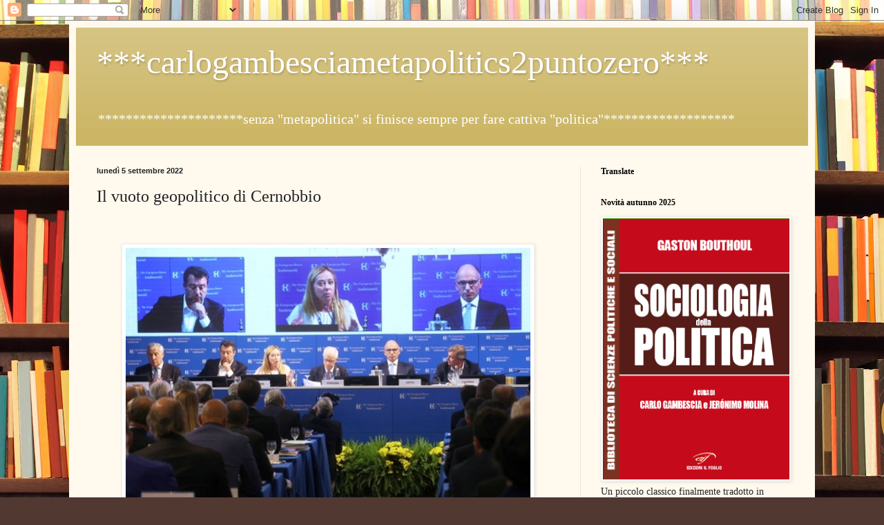

--- FILE ---
content_type: text/html; charset=UTF-8
request_url: https://carlogambesciametapolitics2puntozero.blogspot.com/2022/09/il-vuoto-geopolitico-di-cernobbio.html
body_size: 41151
content:
<!DOCTYPE html>
<html class='v2' dir='ltr' xmlns='http://www.w3.org/1999/xhtml' xmlns:b='http://www.google.com/2005/gml/b' xmlns:data='http://www.google.com/2005/gml/data' xmlns:expr='http://www.google.com/2005/gml/expr'>
<head>
<link href='https://www.blogger.com/static/v1/widgets/335934321-css_bundle_v2.css' rel='stylesheet' type='text/css'/>
<meta content='width=1100' name='viewport'/>
<meta content='text/html; charset=UTF-8' http-equiv='Content-Type'/>
<meta content='blogger' name='generator'/>
<link href='https://carlogambesciametapolitics2puntozero.blogspot.com/favicon.ico' rel='icon' type='image/x-icon'/>
<link href='http://carlogambesciametapolitics2puntozero.blogspot.com/2022/09/il-vuoto-geopolitico-di-cernobbio.html' rel='canonical'/>
<link rel="alternate" type="application/atom+xml" title="     ***carlogambesciametapolitics2puntozero*** - Atom" href="https://carlogambesciametapolitics2puntozero.blogspot.com/feeds/posts/default" />
<link rel="alternate" type="application/rss+xml" title="     ***carlogambesciametapolitics2puntozero*** - RSS" href="https://carlogambesciametapolitics2puntozero.blogspot.com/feeds/posts/default?alt=rss" />
<link rel="service.post" type="application/atom+xml" title="     ***carlogambesciametapolitics2puntozero*** - Atom" href="https://www.blogger.com/feeds/4996036693690009279/posts/default" />

<link rel="alternate" type="application/atom+xml" title="     ***carlogambesciametapolitics2puntozero*** - Atom" href="https://carlogambesciametapolitics2puntozero.blogspot.com/feeds/4744560560070582555/comments/default" />
<!--Can't find substitution for tag [blog.ieCssRetrofitLinks]-->
<link href='https://blogger.googleusercontent.com/img/b/R29vZ2xl/AVvXsEioLfM2X5VEl8z-rmnzrcljIILO-rc563AwooO1dXF6izM9opSe6td62NqYj74CLq4CHnuaQ9RrT_kayEIubnsyinFRveYCPKRcG6g0ldjWE0zAQ9tdypde4Ij_XKcDdS2arJqB4bKqyqhZMdH_PZ14ItaOKlBycDoyhSfKzV--_TxcfDp0BlwK-KrG/w586-h370/469ec028cd93ffd5db04c30d43165727.jpg' rel='image_src'/>
<meta content='http://carlogambesciametapolitics2puntozero.blogspot.com/2022/09/il-vuoto-geopolitico-di-cernobbio.html' property='og:url'/>
<meta content='Il vuoto geopolitico di Cernobbio' property='og:title'/>
<meta content='metapolitica sociologia  pregiudizi politici amico nemico comunità società conflitto cooperazione ideologia status ruolo norme valori confronto' property='og:description'/>
<meta content='https://blogger.googleusercontent.com/img/b/R29vZ2xl/AVvXsEioLfM2X5VEl8z-rmnzrcljIILO-rc563AwooO1dXF6izM9opSe6td62NqYj74CLq4CHnuaQ9RrT_kayEIubnsyinFRveYCPKRcG6g0ldjWE0zAQ9tdypde4Ij_XKcDdS2arJqB4bKqyqhZMdH_PZ14ItaOKlBycDoyhSfKzV--_TxcfDp0BlwK-KrG/w1200-h630-p-k-no-nu/469ec028cd93ffd5db04c30d43165727.jpg' property='og:image'/>
<title>     ***carlogambesciametapolitics2puntozero***: Il vuoto geopolitico di Cernobbio</title>
<style id='page-skin-1' type='text/css'><!--
/*
-----------------------------------------------
Blogger Template Style
Name:     Simple
Designer: Blogger
URL:      www.blogger.com
----------------------------------------------- */
/* Content
----------------------------------------------- */
body {
font: normal normal 14px Georgia, Utopia, 'Palatino Linotype', Palatino, serif;
color: #222222;
background: #513831 url(//themes.googleusercontent.com/image?id=1KH22PlFqsiVYxboQNAoJjYmRbw5M4REHmdJbHT5M2x9zVMGrCqwSjZvaQW_A10KPc6Il) repeat scroll top center /* Credit: luoman (http://www.istockphoto.com/googleimages.php?id=11394138&amp;platform=blogger) */;
padding: 0 40px 40px 40px;
}
html body .region-inner {
min-width: 0;
max-width: 100%;
width: auto;
}
h2 {
font-size: 22px;
}
a:link {
text-decoration:none;
color: #993300;
}
a:visited {
text-decoration:none;
color: #888888;
}
a:hover {
text-decoration:underline;
color: #ff1900;
}
.body-fauxcolumn-outer .fauxcolumn-inner {
background: transparent none repeat scroll top left;
_background-image: none;
}
.body-fauxcolumn-outer .cap-top {
position: absolute;
z-index: 1;
height: 400px;
width: 100%;
}
.body-fauxcolumn-outer .cap-top .cap-left {
width: 100%;
background: transparent none repeat-x scroll top left;
_background-image: none;
}
.content-outer {
-moz-box-shadow: 0 0 40px rgba(0, 0, 0, .15);
-webkit-box-shadow: 0 0 5px rgba(0, 0, 0, .15);
-goog-ms-box-shadow: 0 0 10px #333333;
box-shadow: 0 0 40px rgba(0, 0, 0, .15);
margin-bottom: 1px;
}
.content-inner {
padding: 10px 10px;
}
.content-inner {
background-color: #fff9ee;
}
/* Header
----------------------------------------------- */
.header-outer {
background: #ccb666 url(//www.blogblog.com/1kt/simple/gradients_light.png) repeat-x scroll 0 -400px;
_background-image: none;
}
.Header h1 {
font: normal normal 48px Georgia, Utopia, 'Palatino Linotype', Palatino, serif;
color: #ffffff;
text-shadow: 1px 2px 3px rgba(0, 0, 0, .2);
}
.Header h1 a {
color: #ffffff;
}
.Header .description {
font-size: 140%;
color: #ffffff;
}
.header-inner .Header .titlewrapper {
padding: 22px 30px;
}
.header-inner .Header .descriptionwrapper {
padding: 0 30px;
}
/* Tabs
----------------------------------------------- */
.tabs-inner .section:first-child {
border-top: 0 solid #eee5dd;
}
.tabs-inner .section:first-child ul {
margin-top: -0;
border-top: 0 solid #eee5dd;
border-left: 0 solid #eee5dd;
border-right: 0 solid #eee5dd;
}
.tabs-inner .widget ul {
background: #fff9ee none repeat-x scroll 0 -800px;
_background-image: none;
border-bottom: 1px solid #eee5dd;
margin-top: 0;
margin-left: -30px;
margin-right: -30px;
}
.tabs-inner .widget li a {
display: inline-block;
padding: .6em 1em;
font: normal normal 16px Georgia, Utopia, 'Palatino Linotype', Palatino, serif;
color: #998877;
border-left: 1px solid #fff9ee;
border-right: 1px solid #eee5dd;
}
.tabs-inner .widget li:first-child a {
border-left: none;
}
.tabs-inner .widget li.selected a, .tabs-inner .widget li a:hover {
color: #000000;
background-color: #fff9ee;
text-decoration: none;
}
/* Columns
----------------------------------------------- */
.main-outer {
border-top: 0 solid #eee5dd;
}
.fauxcolumn-left-outer .fauxcolumn-inner {
border-right: 1px solid #eee5dd;
}
.fauxcolumn-right-outer .fauxcolumn-inner {
border-left: 1px solid #eee5dd;
}
/* Headings
----------------------------------------------- */
div.widget > h2,
div.widget h2.title {
margin: 0 0 1em 0;
font: normal bold 12px Georgia, Utopia, 'Palatino Linotype', Palatino, serif;
color: #000000;
}
/* Widgets
----------------------------------------------- */
.widget .zippy {
color: #999999;
text-shadow: 2px 2px 1px rgba(0, 0, 0, .1);
}
.widget .popular-posts ul {
list-style: none;
}
/* Posts
----------------------------------------------- */
h2.date-header {
font: normal bold 11px Arial, Tahoma, Helvetica, FreeSans, sans-serif;
}
.date-header span {
background-color: transparent;
color: #222222;
padding: inherit;
letter-spacing: inherit;
margin: inherit;
}
.main-inner {
padding-top: 30px;
padding-bottom: 30px;
}
.main-inner .column-center-inner {
padding: 0 15px;
}
.main-inner .column-center-inner .section {
margin: 0 15px;
}
.post {
margin: 0 0 25px 0;
}
h3.post-title, .comments h4 {
font: normal normal 24px Georgia, Utopia, 'Palatino Linotype', Palatino, serif;
margin: .75em 0 0;
}
.post-body {
font-size: 110%;
line-height: 1.4;
position: relative;
}
.post-body img, .post-body .tr-caption-container, .Profile img, .Image img,
.BlogList .item-thumbnail img {
padding: 2px;
background: #ffffff;
border: 1px solid #eeeeee;
-moz-box-shadow: 1px 1px 5px rgba(0, 0, 0, .1);
-webkit-box-shadow: 1px 1px 5px rgba(0, 0, 0, .1);
box-shadow: 1px 1px 5px rgba(0, 0, 0, .1);
}
.post-body img, .post-body .tr-caption-container {
padding: 5px;
}
.post-body .tr-caption-container {
color: #222222;
}
.post-body .tr-caption-container img {
padding: 0;
background: transparent;
border: none;
-moz-box-shadow: 0 0 0 rgba(0, 0, 0, .1);
-webkit-box-shadow: 0 0 0 rgba(0, 0, 0, .1);
box-shadow: 0 0 0 rgba(0, 0, 0, .1);
}
.post-header {
margin: 0 0 1.5em;
line-height: 1.6;
font-size: 90%;
}
.post-footer {
margin: 20px -2px 0;
padding: 5px 10px;
color: #666555;
background-color: #eee9dd;
border-bottom: 1px solid #eeeeee;
line-height: 1.6;
font-size: 90%;
}
#comments .comment-author {
padding-top: 1.5em;
border-top: 1px solid #eee5dd;
background-position: 0 1.5em;
}
#comments .comment-author:first-child {
padding-top: 0;
border-top: none;
}
.avatar-image-container {
margin: .2em 0 0;
}
#comments .avatar-image-container img {
border: 1px solid #eeeeee;
}
/* Comments
----------------------------------------------- */
.comments .comments-content .icon.blog-author {
background-repeat: no-repeat;
background-image: url([data-uri]);
}
.comments .comments-content .loadmore a {
border-top: 1px solid #999999;
border-bottom: 1px solid #999999;
}
.comments .comment-thread.inline-thread {
background-color: #eee9dd;
}
.comments .continue {
border-top: 2px solid #999999;
}
/* Accents
---------------------------------------------- */
.section-columns td.columns-cell {
border-left: 1px solid #eee5dd;
}
.blog-pager {
background: transparent none no-repeat scroll top center;
}
.blog-pager-older-link, .home-link,
.blog-pager-newer-link {
background-color: #fff9ee;
padding: 5px;
}
.footer-outer {
border-top: 0 dashed #bbbbbb;
}
/* Mobile
----------------------------------------------- */
body.mobile  {
background-size: auto;
}
.mobile .body-fauxcolumn-outer {
background: transparent none repeat scroll top left;
}
.mobile .body-fauxcolumn-outer .cap-top {
background-size: 100% auto;
}
.mobile .content-outer {
-webkit-box-shadow: 0 0 3px rgba(0, 0, 0, .15);
box-shadow: 0 0 3px rgba(0, 0, 0, .15);
}
.mobile .tabs-inner .widget ul {
margin-left: 0;
margin-right: 0;
}
.mobile .post {
margin: 0;
}
.mobile .main-inner .column-center-inner .section {
margin: 0;
}
.mobile .date-header span {
padding: 0.1em 10px;
margin: 0 -10px;
}
.mobile h3.post-title {
margin: 0;
}
.mobile .blog-pager {
background: transparent none no-repeat scroll top center;
}
.mobile .footer-outer {
border-top: none;
}
.mobile .main-inner, .mobile .footer-inner {
background-color: #fff9ee;
}
.mobile-index-contents {
color: #222222;
}
.mobile-link-button {
background-color: #993300;
}
.mobile-link-button a:link, .mobile-link-button a:visited {
color: #ffffff;
}
.mobile .tabs-inner .section:first-child {
border-top: none;
}
.mobile .tabs-inner .PageList .widget-content {
background-color: #fff9ee;
color: #000000;
border-top: 1px solid #eee5dd;
border-bottom: 1px solid #eee5dd;
}
.mobile .tabs-inner .PageList .widget-content .pagelist-arrow {
border-left: 1px solid #eee5dd;
}

--></style>
<style id='template-skin-1' type='text/css'><!--
body {
min-width: 1080px;
}
.content-outer, .content-fauxcolumn-outer, .region-inner {
min-width: 1080px;
max-width: 1080px;
_width: 1080px;
}
.main-inner .columns {
padding-left: 0px;
padding-right: 330px;
}
.main-inner .fauxcolumn-center-outer {
left: 0px;
right: 330px;
/* IE6 does not respect left and right together */
_width: expression(this.parentNode.offsetWidth -
parseInt("0px") -
parseInt("330px") + 'px');
}
.main-inner .fauxcolumn-left-outer {
width: 0px;
}
.main-inner .fauxcolumn-right-outer {
width: 330px;
}
.main-inner .column-left-outer {
width: 0px;
right: 100%;
margin-left: -0px;
}
.main-inner .column-right-outer {
width: 330px;
margin-right: -330px;
}
#layout {
min-width: 0;
}
#layout .content-outer {
min-width: 0;
width: 800px;
}
#layout .region-inner {
min-width: 0;
width: auto;
}
--></style>
<link href='https://www.blogger.com/dyn-css/authorization.css?targetBlogID=4996036693690009279&amp;zx=61ebd934-0a04-44bb-b080-e40abd877d78' media='none' onload='if(media!=&#39;all&#39;)media=&#39;all&#39;' rel='stylesheet'/><noscript><link href='https://www.blogger.com/dyn-css/authorization.css?targetBlogID=4996036693690009279&amp;zx=61ebd934-0a04-44bb-b080-e40abd877d78' rel='stylesheet'/></noscript>
<meta name='google-adsense-platform-account' content='ca-host-pub-1556223355139109'/>
<meta name='google-adsense-platform-domain' content='blogspot.com'/>

</head>
<body class='loading variant-literate'>
<div class='navbar section' id='navbar'><div class='widget Navbar' data-version='1' id='Navbar1'><script type="text/javascript">
    function setAttributeOnload(object, attribute, val) {
      if(window.addEventListener) {
        window.addEventListener('load',
          function(){ object[attribute] = val; }, false);
      } else {
        window.attachEvent('onload', function(){ object[attribute] = val; });
      }
    }
  </script>
<div id="navbar-iframe-container"></div>
<script type="text/javascript" src="https://apis.google.com/js/platform.js"></script>
<script type="text/javascript">
      gapi.load("gapi.iframes:gapi.iframes.style.bubble", function() {
        if (gapi.iframes && gapi.iframes.getContext) {
          gapi.iframes.getContext().openChild({
              url: 'https://www.blogger.com/navbar/4996036693690009279?po\x3d4744560560070582555\x26origin\x3dhttps://carlogambesciametapolitics2puntozero.blogspot.com',
              where: document.getElementById("navbar-iframe-container"),
              id: "navbar-iframe"
          });
        }
      });
    </script><script type="text/javascript">
(function() {
var script = document.createElement('script');
script.type = 'text/javascript';
script.src = '//pagead2.googlesyndication.com/pagead/js/google_top_exp.js';
var head = document.getElementsByTagName('head')[0];
if (head) {
head.appendChild(script);
}})();
</script>
</div></div>
<div class='body-fauxcolumns'>
<div class='fauxcolumn-outer body-fauxcolumn-outer'>
<div class='cap-top'>
<div class='cap-left'></div>
<div class='cap-right'></div>
</div>
<div class='fauxborder-left'>
<div class='fauxborder-right'></div>
<div class='fauxcolumn-inner'>
</div>
</div>
<div class='cap-bottom'>
<div class='cap-left'></div>
<div class='cap-right'></div>
</div>
</div>
</div>
<div class='content'>
<div class='content-fauxcolumns'>
<div class='fauxcolumn-outer content-fauxcolumn-outer'>
<div class='cap-top'>
<div class='cap-left'></div>
<div class='cap-right'></div>
</div>
<div class='fauxborder-left'>
<div class='fauxborder-right'></div>
<div class='fauxcolumn-inner'>
</div>
</div>
<div class='cap-bottom'>
<div class='cap-left'></div>
<div class='cap-right'></div>
</div>
</div>
</div>
<div class='content-outer'>
<div class='content-cap-top cap-top'>
<div class='cap-left'></div>
<div class='cap-right'></div>
</div>
<div class='fauxborder-left content-fauxborder-left'>
<div class='fauxborder-right content-fauxborder-right'></div>
<div class='content-inner'>
<header>
<div class='header-outer'>
<div class='header-cap-top cap-top'>
<div class='cap-left'></div>
<div class='cap-right'></div>
</div>
<div class='fauxborder-left header-fauxborder-left'>
<div class='fauxborder-right header-fauxborder-right'></div>
<div class='region-inner header-inner'>
<div class='header section' id='header'><div class='widget Header' data-version='1' id='Header1'>
<div id='header-inner'>
<div class='titlewrapper'>
<h1 class='title'>
<a href='https://carlogambesciametapolitics2puntozero.blogspot.com/'>
     ***carlogambesciametapolitics2puntozero***
</a>
</h1>
</div>
<div class='descriptionwrapper'>
<p class='description'><span>*********************senza "metapolitica" si finisce sempre per fare cattiva "politica"*******************</span></p>
</div>
</div>
</div></div>
</div>
</div>
<div class='header-cap-bottom cap-bottom'>
<div class='cap-left'></div>
<div class='cap-right'></div>
</div>
</div>
</header>
<div class='tabs-outer'>
<div class='tabs-cap-top cap-top'>
<div class='cap-left'></div>
<div class='cap-right'></div>
</div>
<div class='fauxborder-left tabs-fauxborder-left'>
<div class='fauxborder-right tabs-fauxborder-right'></div>
<div class='region-inner tabs-inner'>
<div class='tabs no-items section' id='crosscol'></div>
<div class='tabs no-items section' id='crosscol-overflow'></div>
</div>
</div>
<div class='tabs-cap-bottom cap-bottom'>
<div class='cap-left'></div>
<div class='cap-right'></div>
</div>
</div>
<div class='main-outer'>
<div class='main-cap-top cap-top'>
<div class='cap-left'></div>
<div class='cap-right'></div>
</div>
<div class='fauxborder-left main-fauxborder-left'>
<div class='fauxborder-right main-fauxborder-right'></div>
<div class='region-inner main-inner'>
<div class='columns fauxcolumns'>
<div class='fauxcolumn-outer fauxcolumn-center-outer'>
<div class='cap-top'>
<div class='cap-left'></div>
<div class='cap-right'></div>
</div>
<div class='fauxborder-left'>
<div class='fauxborder-right'></div>
<div class='fauxcolumn-inner'>
</div>
</div>
<div class='cap-bottom'>
<div class='cap-left'></div>
<div class='cap-right'></div>
</div>
</div>
<div class='fauxcolumn-outer fauxcolumn-left-outer'>
<div class='cap-top'>
<div class='cap-left'></div>
<div class='cap-right'></div>
</div>
<div class='fauxborder-left'>
<div class='fauxborder-right'></div>
<div class='fauxcolumn-inner'>
</div>
</div>
<div class='cap-bottom'>
<div class='cap-left'></div>
<div class='cap-right'></div>
</div>
</div>
<div class='fauxcolumn-outer fauxcolumn-right-outer'>
<div class='cap-top'>
<div class='cap-left'></div>
<div class='cap-right'></div>
</div>
<div class='fauxborder-left'>
<div class='fauxborder-right'></div>
<div class='fauxcolumn-inner'>
</div>
</div>
<div class='cap-bottom'>
<div class='cap-left'></div>
<div class='cap-right'></div>
</div>
</div>
<!-- corrects IE6 width calculation -->
<div class='columns-inner'>
<div class='column-center-outer'>
<div class='column-center-inner'>
<div class='main section' id='main'><div class='widget Blog' data-version='1' id='Blog1'>
<div class='blog-posts hfeed'>

          <div class="date-outer">
        
<h2 class='date-header'><span>lunedì 5 settembre 2022</span></h2>

          <div class="date-posts">
        
<div class='post-outer'>
<div class='post hentry uncustomized-post-template' itemprop='blogPost' itemscope='itemscope' itemtype='http://schema.org/BlogPosting'>
<meta content='https://blogger.googleusercontent.com/img/b/R29vZ2xl/AVvXsEioLfM2X5VEl8z-rmnzrcljIILO-rc563AwooO1dXF6izM9opSe6td62NqYj74CLq4CHnuaQ9RrT_kayEIubnsyinFRveYCPKRcG6g0ldjWE0zAQ9tdypde4Ij_XKcDdS2arJqB4bKqyqhZMdH_PZ14ItaOKlBycDoyhSfKzV--_TxcfDp0BlwK-KrG/w586-h370/469ec028cd93ffd5db04c30d43165727.jpg' itemprop='image_url'/>
<meta content='4996036693690009279' itemprop='blogId'/>
<meta content='4744560560070582555' itemprop='postId'/>
<a name='4744560560070582555'></a>
<h3 class='post-title entry-title' itemprop='name'>
Il vuoto geopolitico di Cernobbio
</h3>
<div class='post-header'>
<div class='post-header-line-1'></div>
</div>
<div class='post-body entry-content' id='post-body-4744560560070582555' itemprop='description articleBody'>
<p style="text-align: justify;"><span style="font-family: times;">&nbsp;</span></p><div class="separator" style="clear: both; text-align: center;"><a href="https://blogger.googleusercontent.com/img/b/R29vZ2xl/AVvXsEioLfM2X5VEl8z-rmnzrcljIILO-rc563AwooO1dXF6izM9opSe6td62NqYj74CLq4CHnuaQ9RrT_kayEIubnsyinFRveYCPKRcG6g0ldjWE0zAQ9tdypde4Ij_XKcDdS2arJqB4bKqyqhZMdH_PZ14ItaOKlBycDoyhSfKzV--_TxcfDp0BlwK-KrG/s457/469ec028cd93ffd5db04c30d43165727.jpg" style="margin-left: 1em; margin-right: 1em;"><img border="0" data-original-height="289" data-original-width="457" height="370" src="https://blogger.googleusercontent.com/img/b/R29vZ2xl/AVvXsEioLfM2X5VEl8z-rmnzrcljIILO-rc563AwooO1dXF6izM9opSe6td62NqYj74CLq4CHnuaQ9RrT_kayEIubnsyinFRveYCPKRcG6g0ldjWE0zAQ9tdypde4Ij_XKcDdS2arJqB4bKqyqhZMdH_PZ14ItaOKlBycDoyhSfKzV--_TxcfDp0BlwK-KrG/w586-h370/469ec028cd93ffd5db04c30d43165727.jpg" width="586" /></a></div><br /><p></p><p style="-webkit-text-stroke-width: 0px; background-color: white; color: #2a2a2a; font-size: 18px; font-style: normal; font-variant: normal; font-weight: normal; letter-spacing: normal; line-height: 32px; margin: 0px 0px 1.5rem; text-align: justify; text-indent: 0px; text-transform: none; white-space: normal; word-spacing: 0px;"><span style="font-family: times;">Si legga pure con calma ciò che riportano i mass&nbsp; media a proposito del dibattito a Cernobbio tra le varie forze politiche, dalla destra alla sinistra (*). La sensazione che si prova non è bella. Ci si trova dinanzi a una intera classe politica incapace di fare politica, anzi geopolitica. E cosa ancora più significativa, la guerra, quando necessario.</span></p><p style="-webkit-text-stroke-width: 0px; background-color: white; color: #2a2a2a; font-size: 18px; font-style: normal; font-variant: normal; font-weight: normal; letter-spacing: normal; line-height: 32px; margin: 0px 0px 1.5rem; text-align: justify; text-indent: 0px; text-transform: none; white-space: normal; word-spacing: 0px;"><span style="font-family: times;">A Cernobbio, si è discusso dell&#8217; &#8220;ombrello&#8221;, di come proteggere meglio, ovviamente con i soldi europei, i cittadini dal prossimo venturo ciclone economico provocato dalle sanzioni economiche contro la Russia. Capito? Un ombrellino contro un uragano&#8230;</span></p><p style="-webkit-text-stroke-width: 0px; background-color: white; color: #2a2a2a; font-size: 18px; font-style: normal; font-variant: normal; font-weight: normal; letter-spacing: normal; line-height: 32px; margin: 0px 0px 1.5rem; text-align: justify; text-indent: 0px; text-transform: none; white-space: normal; word-spacing: 0px;"><span style="font-family: times;">Ripetiamo: nessuna risposta politica. Se non quella di &#8220;spostati politici&#8221; come Salvini, Conte e probabilmente anche Meloni se il vento delle alleanze dovesse cambiare in direzione dell&#8217;Est. I &#8220;magnifici tre&#8221;, volenti o nolenti, sono filorussi (o per pacifismo o per simpatie per i sistemi autoritari, o per tutte e due le cose) e sono più che pronti ad abbandonare l&#8217;Ucraina al suo triste destino.</span></p><p style="-webkit-text-stroke-width: 0px; background-color: white; color: #2a2a2a; font-size: 18px; font-style: normal; font-variant: normal; font-weight: normal; letter-spacing: normal; line-height: 32px; margin: 0px 0px 1.5rem; text-align: justify; text-indent: 0px; text-transform: none; white-space: normal; word-spacing: 0px;"><span style="font-family: times;">Quanto alla sinistra, c&#8217;è poco da aggiungere: nelle sue varie colorazioni ha sposato o la linea Biden-Ue delle sanzioni, o quella pacifista in teoria ma filorussa in pratica: due scelte da effetto boomerang che rischiano trasformare i cittadini europei in fans dei russi, anche perché la gente comune alla libertà sembra preferire la sicurezza. Di qui la difesa, costi quel che costi, del proprio tenore di vita.</span></p><p style="-webkit-text-stroke-width: 0px; background-color: white; color: #2a2a2a; font-size: 18px; font-style: normal; font-variant: normal; font-weight: normal; letter-spacing: normal; line-height: 32px; margin: 0px 0px 1.5rem; text-align: justify; text-indent: 0px; text-transform: none; white-space: normal; word-spacing: 0px;"><span style="font-family: times;">Diciamo che il vuoto geopolitico è frutto di una specie di sacro egoismo welfarista che accomuna tutta la classe politica italiana, ma diremmo anche euro-americana. Frutto del seguente ragionamento: ogni soldato Nato sul suolo ucraino significa un voto in meno.</span></p><p style="-webkit-text-stroke-width: 0px; background-color: white; color: #2a2a2a; font-size: 18px; font-style: normal; font-variant: normal; font-weight: normal; letter-spacing: normal; line-height: 32px; margin: 0px 0px 1.5rem; text-align: justify; text-indent: 0px; text-transform: none; white-space: normal; word-spacing: 0px;"><span style="font-family: times;">Del resto, come accennato, questo ragionamento, brutalmente utilitaristico, gioca sul pacifismo di massa: sulla codarda convinzione semicollettiva dell&#8217;inutilità di &#8220; morire per Kiev&#8221;, come un tempo per Danzica.</span></p><p style="-webkit-text-stroke-width: 0px; background-color: white; color: #2a2a2a; font-size: 18px; font-style: normal; font-variant: normal; font-weight: normal; letter-spacing: normal; line-height: 32px; margin: 0px 0px 1.5rem; text-align: justify; text-indent: 0px; text-transform: none; white-space: normal; word-spacing: 0px;"><span style="font-family: times;">Inoltre, si agita il fantasma nucleare per spaventare le masse, anche perché la paura torna utile dal punto di vista del consenso.</span></p><p style="-webkit-text-stroke-width: 0px; background-color: white; color: #2a2a2a; font-size: 18px; font-style: normal; font-variant: normal; font-weight: normal; letter-spacing: normal; line-height: 32px; margin: 0px 0px 1.5rem; text-align: justify; text-indent: 0px; text-transform: none; white-space: normal; word-spacing: 0px;"><span style="font-family: times;">Chi scrive non è la reincarnazione del &#8220;dottor Stranamore&#8221;. Ci mancherebbe altro. Vorremmo però che il lettore capisse una cosa: le sanzioni economiche non servono a nulla (non sono servite con Cuba, Corea e altri stati canaglia, figurarsi con la Russia), prolungano la guerra, favoriscono il consuetudinario immobilismo militare russo (che non significa sia meno feroce), svuotano le casse dello stato, producono inflazione e stagnazione economica.</span></p><p style="-webkit-text-stroke-width: 0px; background-color: white; color: #2a2a2a; font-size: 18px; font-style: normal; font-variant: normal; font-weight: normal; letter-spacing: normal; line-height: 32px; margin: 0px 0px 1.5rem; text-align: justify; text-indent: 0px; text-transform: none; white-space: normal; word-spacing: 0px;"><span style="font-family: times;">Perciò realismo, delle due l&#8217;una: o si abbandona l&#8217;Ucraina al suo destino, o si punta su una svolta militare. Non si tratta di invadere la Russia ma di respingere le truppe di Mosca oltre i confini dell&#8217;Ucraina, intervenendo in forze. Si rischia la guerra nucleare? Forse. Però, la scelta è tra l&#8217;inevitabile aggravamento della situazione economica mondiale, con esiziali ripercussioni interne in Occidente e una soluzione militare, rapida, del conflitto. Chi scrive è per la seconda soluzione.&nbsp; E&#8217; un ragionamento, il nostro, da &#8220;dottor Stranamore&#8221;? Decida il lettore.</span></p><p style="-webkit-text-stroke-width: 0px; background-color: white; color: #2a2a2a; font-size: 18px; font-style: normal; font-variant: normal; font-weight: normal; letter-spacing: normal; line-height: 32px; margin: 0px 0px 1.5rem; text-align: justify; text-indent: 0px; text-transform: none; white-space: normal; word-spacing: 0px;"><span style="font-family: times;">La Russia, ricca di risorse, tra le quali la supina pazienza del suo popolo, autarchica e autocratica, non ha di questi problemi, può attendere decenni. Certo, potrebbe cadere Putin, uomo simbolo dell&#8217; attuale<span class="Apple-converted-space">&nbsp;</span><i style="font-style: italic;">regime</i>, ma il<span class="Apple-converted-space">&nbsp;</span><i style="font-style: italic;">sistema<span class="Apple-converted-space">&nbsp;</span></i>autocratico rimarrebbe identico. Anzi si rischia di veder salire al potere un militare: un personaggio magari ancora più politicamente rozzo di Putin, che, dopo tutto, resta comunque un &#8220;raffinato&#8221; prodotto umano del KGB. Insomma, nelle autocrazie, al peggio non c&#8217; è mai fine.</span></p><p style="-webkit-text-stroke-width: 0px; background-color: white; color: #2a2a2a; font-size: 18px; font-style: normal; font-variant: normal; font-weight: normal; letter-spacing: normal; line-height: 32px; margin: 0px 0px 1.5rem; text-align: justify; text-indent: 0px; text-transform: none; white-space: normal; word-spacing: 0px;"><span style="font-family: times;">Vorremmo aggiungere un&#8217;altra cosa. La svolta militare potrebbe essere solo minacciata, ovviamente in modo credibile.</span></p><p style="-webkit-text-stroke-width: 0px; background-color: white; color: #2a2a2a; font-size: 18px; font-style: normal; font-variant: normal; font-weight: normal; letter-spacing: normal; line-height: 32px; margin: 0px 0px 1.5rem; text-align: justify; text-indent: 0px; text-transform: none; white-space: normal; word-spacing: 0px;"><span style="font-family: times;">L&#8217;esatto contrario, di ciò che si è fatto finora, predicando a tutto il mondo gli ideali di pace e di rifiuto della guerra. Una manna pacifista per i russi, che si sono sentiti ( e si sentono) al riparo da qualsiasi azione militare.</span></p><p style="-webkit-text-stroke-width: 0px; background-color: white; color: #2a2a2a; font-size: 18px; font-style: normal; font-variant: normal; font-weight: normal; letter-spacing: normal; line-height: 32px; margin: 0px 0px 1.5rem; text-align: justify; text-indent: 0px; text-transform: none; white-space: normal; word-spacing: 0px;"><span style="font-family: times;">Ecco di questo si doveva parlare a Cernobbio, non della divisione dei pani e dei pesci dell&#8217;Unione Europea. Certo, l&#8217;Italia non è una grande potenza, pertanto andare a rimorchio di Stati Uniti, Francia, Germania (quest&#8217;ultima timorosa addirittura di applicare le sanzioni), viene quasi naturale. E se una grande potenza, come gli Stati Uniti, non vuole sentir parlare di guerra, anche solo come minaccia, non sarà la piccola Italia, eccetera, eccetera.</span></p><p style="-webkit-text-stroke-width: 0px; background-color: white; color: #2a2a2a; font-size: 18px; font-style: normal; font-variant: normal; font-weight: normal; letter-spacing: normal; line-height: 32px; margin: 0px 0px 1.5rem; text-align: justify; text-indent: 0px; text-transform: none; white-space: normal; word-spacing: 0px;"><span style="font-family: times;">Però, sia chiaro, il mix sanzioni-aiuti economici, di cui si è discusso, anche animatamente, a Cernobbio, non porta da nessuna parte, né alla pace né alla guerra. Apre invece le porte a un&#8217;instabilità economica e sociale che favorisce i disegni russi, secondo alcuni anche cinesi, di egemonia sull&#8217;Europa occidentale.</span></p><p style="-webkit-text-stroke-width: 0px; background-color: white; color: #2a2a2a; font-size: 18px; font-style: normal; font-variant: normal; font-weight: normal; letter-spacing: normal; line-height: 32px; margin: 0px 0px 1.5rem; text-align: justify; text-indent: 0px; text-transform: none; white-space: normal; word-spacing: 0px;"><span style="font-family: times;">E di tutto questo rischia di essere responsabile, responsabile in senso storico, il presidente Biden. Che ha la forza militare ma non vuole impiegarla per respingere oltre i confini dell&#8217; Ucraina le truppe russe. Né peraltro risulta convincente quando, finora raramente, minaccia di usarla. La sua figura fa pensare al titolo di un vecchio film di Bertolucci: la tragedia di un uomo ridicolo. Insomma, Biden non è all&#8217;altezza del suo ruolo. E tantomeno, lo sarà Trump, altro &#8220;spostato politico&#8221; come Salvini, se dovesse vincere le prossime presidenziali.</span></p><p style="-webkit-text-stroke-width: 0px; background-color: white; color: #2a2a2a; font-size: 18px; font-style: normal; font-variant: normal; font-weight: normal; letter-spacing: normal; line-height: 32px; margin: 0px 0px 1.5rem; text-align: justify; text-indent: 0px; text-transform: none; white-space: normal; word-spacing: 0px;"><span style="font-family: times;">Per contro la Russia si sta rafforzando nell&#8217;Artico e percorre con le sue navi militari l&#8217; Adriatico. Per intervenire gli Stati Uniti &#8211; corsi e ricorsi, per dire una banalità &#8211; attendono forse una nuova Pearl Harbor?</span></p><p style="-webkit-text-stroke-width: 0px; background-color: white; color: #2a2a2a; font-size: 18px; font-style: normal; font-variant: normal; font-weight: normal; letter-spacing: normal; line-height: 32px; margin: 0px 0px 1.5rem; text-align: right; text-indent: 0px; text-transform: none; white-space: normal; word-spacing: 0px;"><span style="font-family: times;">Carlo Gambescia</span></p><p style="-webkit-text-stroke-width: 0px; background-color: white; color: #2a2a2a; font-size: 18px; font-style: normal; font-variant: normal; font-weight: normal; letter-spacing: normal; line-height: 32px; margin: 0px 0px 1.5rem; text-align: justify; text-indent: 0px; text-transform: none; white-space: normal; word-spacing: 0px;"><span style="font-family: times;">(*) Qui ad esempio:<span class="Apple-converted-space">&nbsp;</span><a href="https://www.ansa.it/sito/notizie/politica/2022/09/04/meloni-il-pnrr-si-puo-perfezionare.-salvini-scostamento-e-scudo-europeo_db1e5b46-1dbe-4371-b655-5ee36f6529c0.html" style="color: var(--primary-color); cursor: pointer; opacity: 0.75; outline: thin dotted; text-decoration: underline; transition: opacity 0.2s ease-in-out 0s, color 0.2s ease-in-out 0s;">https://www.ansa.it/sito/notizie/politica/2022/09/04/meloni-il-pnrr-si-puo-perfezionare.-salvini-scostamento-e-scudo-europeo_db1e5b46-1dbe-4371-b655-5ee36f6529c0.html<span class="Apple-converted-space">&nbsp;</span></a>.</span></p>
<div style='clear: both;'></div>
</div>
<div class='post-footer'>
<div class='post-footer-line post-footer-line-1'>
<span class='post-author vcard'>
Pubblicato da
<span class='fn' itemprop='author' itemscope='itemscope' itemtype='http://schema.org/Person'>
<meta content='https://www.blogger.com/profile/10360472530254890693' itemprop='url'/>
<a class='g-profile' href='https://www.blogger.com/profile/10360472530254890693' rel='author' title='author profile'>
<span itemprop='name'>Carlo Gambescia</span>
</a>
</span>
</span>
<span class='post-timestamp'>
alle
<meta content='http://carlogambesciametapolitics2puntozero.blogspot.com/2022/09/il-vuoto-geopolitico-di-cernobbio.html' itemprop='url'/>
<a class='timestamp-link' href='https://carlogambesciametapolitics2puntozero.blogspot.com/2022/09/il-vuoto-geopolitico-di-cernobbio.html' rel='bookmark' title='permanent link'><abbr class='published' itemprop='datePublished' title='2022-09-05T08:51:00+02:00'>08:51</abbr></a>
</span>
<span class='post-comment-link'>
</span>
<span class='post-icons'>
<span class='item-control blog-admin pid-549115643'>
<a href='https://www.blogger.com/post-edit.g?blogID=4996036693690009279&postID=4744560560070582555&from=pencil' title='Modifica post'>
<img alt='' class='icon-action' height='18' src='https://resources.blogblog.com/img/icon18_edit_allbkg.gif' width='18'/>
</a>
</span>
</span>
<div class='post-share-buttons goog-inline-block'>
<a class='goog-inline-block share-button sb-email' href='https://www.blogger.com/share-post.g?blogID=4996036693690009279&postID=4744560560070582555&target=email' target='_blank' title='Invia tramite email'><span class='share-button-link-text'>Invia tramite email</span></a><a class='goog-inline-block share-button sb-blog' href='https://www.blogger.com/share-post.g?blogID=4996036693690009279&postID=4744560560070582555&target=blog' onclick='window.open(this.href, "_blank", "height=270,width=475"); return false;' target='_blank' title='Postalo sul blog'><span class='share-button-link-text'>Postalo sul blog</span></a><a class='goog-inline-block share-button sb-twitter' href='https://www.blogger.com/share-post.g?blogID=4996036693690009279&postID=4744560560070582555&target=twitter' target='_blank' title='Condividi su X'><span class='share-button-link-text'>Condividi su X</span></a><a class='goog-inline-block share-button sb-facebook' href='https://www.blogger.com/share-post.g?blogID=4996036693690009279&postID=4744560560070582555&target=facebook' onclick='window.open(this.href, "_blank", "height=430,width=640"); return false;' target='_blank' title='Condividi su Facebook'><span class='share-button-link-text'>Condividi su Facebook</span></a><a class='goog-inline-block share-button sb-pinterest' href='https://www.blogger.com/share-post.g?blogID=4996036693690009279&postID=4744560560070582555&target=pinterest' target='_blank' title='Condividi su Pinterest'><span class='share-button-link-text'>Condividi su Pinterest</span></a>
</div>
</div>
<div class='post-footer-line post-footer-line-2'>
<span class='post-labels'>
</span>
</div>
<div class='post-footer-line post-footer-line-3'>
<span class='post-location'>
</span>
</div>
</div>
</div>
<div class='comments' id='comments'>
<a name='comments'></a>
<h4>Nessun commento:</h4>
<div id='Blog1_comments-block-wrapper'>
<dl class='avatar-comment-indent' id='comments-block'>
</dl>
</div>
<p class='comment-footer'>
Non sono consentiti nuovi commenti.
</p>
</div>
</div>

        </div></div>
      
</div>
<div class='blog-pager' id='blog-pager'>
<span id='blog-pager-newer-link'>
<a class='blog-pager-newer-link' href='https://carlogambesciametapolitics2puntozero.blogspot.com/2022/09/il-rischio-reale-di-un-egemonia-russa.html' id='Blog1_blog-pager-newer-link' title='Post più recente'>Post più recente</a>
</span>
<span id='blog-pager-older-link'>
<a class='blog-pager-older-link' href='https://carlogambesciametapolitics2puntozero.blogspot.com/2022/09/un-bel-romanzo-su-un-altro-matematico.html' id='Blog1_blog-pager-older-link' title='Post più vecchio'>Post più vecchio</a>
</span>
<a class='home-link' href='https://carlogambesciametapolitics2puntozero.blogspot.com/'>Home page</a>
</div>
<div class='clear'></div>
<div class='post-feeds'>
<div class='feed-links'>
Iscriviti a:
<a class='feed-link' href='https://carlogambesciametapolitics2puntozero.blogspot.com/feeds/4744560560070582555/comments/default' target='_blank' type='application/atom+xml'>Commenti sul post (Atom)</a>
</div>
</div>
</div></div>
</div>
</div>
<div class='column-left-outer'>
<div class='column-left-inner'>
<aside>
</aside>
</div>
</div>
<div class='column-right-outer'>
<div class='column-right-inner'>
<aside>
<div class='sidebar section' id='sidebar-right-1'><div class='widget Translate' data-version='1' id='Translate1'>
<h2 class='title'>Translate</h2>
<div id='google_translate_element'></div>
<script>
    function googleTranslateElementInit() {
      new google.translate.TranslateElement({
        pageLanguage: 'it',
        autoDisplay: 'true',
        layout: google.translate.TranslateElement.InlineLayout.VERTICAL
      }, 'google_translate_element');
    }
  </script>
<script src='//translate.google.com/translate_a/element.js?cb=googleTranslateElementInit'></script>
<div class='clear'></div>
</div><div class='widget Image' data-version='1' id='Image92'>
<h2>Novità autunno 2025</h2>
<div class='widget-content'>
<a href='https://www.libreriauniversitaria.it/sociologia-politica-bouthoul-gaston-foglio/libro/9791256860302?srsltid=AfmBOor1YTora2N5J-OoxJ1fd1h0FWmo_An_Sey89pWetV-OoH7qBAX3'>
<img alt='Novità autunno 2025' height='782' id='Image92_img' src='https://blogger.googleusercontent.com/img/a/AVvXsEjMvgRH4ibNlfaECvym7jneeWc0NzRjK_E9qpiV2v0GUFPf176os_DQSR4GGlUzUUXLJDIrYW7aVJQk4m13RXAvW1WyU4ewlRTt-JUJvuAPEzurZHjySeQlS48DRDxtG0qAJADev6a0Y7dMJoLRlwV2hIDcO7pQTy9XYAr5MqOSphrPyMqE1UJtcvzkEDk=s782' width='559'/>
</a>
<br/>
<span class='caption'>Un piccolo classico finalmente tradotto in italiano</span>
</div>
<div class='clear'></div>
</div><div class='widget Image' data-version='1' id='Image93'>
<h2>La recensione di Aldo La  Fata...</h2>
<div class='widget-content'>
<a href='https://www.nuovogiornalenazionale.com/index.php/articoli-recenti/cultura/26590-gaston-bouthoul-e-la-socologia-della-politica.html'>
<img alt='La recensione di Aldo La  Fata...' height='67' id='Image93_img' src='https://blogger.googleusercontent.com/img/a/AVvXsEiNdFHyrtAqIBBkcFtstn_WpD8pr_xhGrEjQe2nYPm4c2MpzpSujrU0LOeeL38_UJoQbZclb4yA0tRtvP1P4GZZDSg41v4DAGZ5VIKAzNnpIl5hQMJjcAvmNUBW4B9U8v9JrAe-3yHmoPAprI1y5xmI9PcH-KkAXe9PyXn3jdhlTJiquRw4FteQHoZFrl8=s270' width='270'/>
</a>
<br/>
<span class='caption'>... sul "Nuovo Giornale Nazionale"</span>
</div>
<div class='clear'></div>
</div><div class='widget Image' data-version='1' id='Image82'>
<h2>Il blog compie vent'anni...</h2>
<div class='widget-content'>
<a href='https://carlogambesciametapolitics2puntozero.blogspot.com/2005/11/i-tempi-brevi-della-politica-sul.html'>
<img alt='Il blog compie vent&#39;anni...' height='230' id='Image82_img' src='https://blogger.googleusercontent.com/img/a/AVvXsEif6sE0bTa0BLc5iCxuEO8zFVs9pTTDicCGtD0ItJIU7IfvQ5MQD2JQZA1cWGvA-w69G63K-CCO0co4_tPN58nIpHJ6tQ629WcSg6uD6-n96JaFDwkZMSqtWD5_F4_5YDjBJpbEbaxl4Wax7ZOCeiQplbLU46c9v-UZ3gztgKs2aG4i7WldET7RIrw4RyQ=s230' width='200'/>
</a>
<br/>
<span class='caption'>... i miei  ringraziamenti ai tanti lettori.</span>
</div>
<div class='clear'></div>
</div><div class='widget Profile' data-version='1' id='Profile1'>
<div class='widget-content'>
<a href='https://www.blogger.com/profile/10360472530254890693'><img alt='La mia foto' class='profile-img' height='80' src='//blogger.googleusercontent.com/img/b/R29vZ2xl/AVvXsEgMkl89WWEjGTHYmDHv-Gw5yWPSYoMvVloRQQdUSrqibPsHZe974aWWIaA-KQzYhcNcfvSjiR-SDkgC-yaYLPtf7L8tAshf6Z2EPGTsyme4_-F58JR_JN4v_e2G3NdIeQ/s220/Carlo+Gambescia+27-3-19.jpg' width='72'/></a>
<dl class='profile-datablock'>
<dt class='profile-data'>
<a class='profile-name-link g-profile' href='https://www.blogger.com/profile/10360472530254890693' rel='author' style='background-image: url(//www.blogger.com/img/logo-16.png);'>
Carlo Gambescia
</a>
</dt>
<dd class='profile-textblock'>Sociologo e saggista.</dd>
</dl>
<a class='profile-link' href='https://www.blogger.com/profile/10360472530254890693' rel='author'>Visualizza il mio profilo completo</a>
<div class='clear'></div>
</div>
</div><div class='widget Image' data-version='1' id='Image43'>
<h2>La mia Pagina Facebook: bloccata...</h2>
<div class='widget-content'>
<a href='https://www.facebook.com/profile.php?id=100008324616777'>
<img alt='La mia Pagina Facebook: bloccata...' height='124' id='Image43_img' src='https://blogger.googleusercontent.com/img/b/R29vZ2xl/AVvXsEgeui0dvl4kQh5fdj1RP8E4Hy15h1NbD1CIBvSyRb7hyphenhyphenJAPOn7QKKsQ4CGFqE1dNzMchf_Bl-iKuNlWzdHDQmyWubFV1Xyq53daKSBrg14uxuRwce-re4tv1co8kBJNNtG9eyqbcEW48QQH/s270/per+blog+da+fb.jpg' width='270'/>
</a>
<br/>
<span class='caption'>Si fanno parlare i fascisti e tacere i liberali...</span>
</div>
<div class='clear'></div>
</div><div class='widget Image' data-version='1' id='Image88'>
<h2>Qui  una mia intervista sulle ragioni del blocco</h2>
<div class='widget-content'>
<a href='https://www.stradeonline.it/diritto-e-liberta/5069-bloccato-su-facebook-ma-non-messo-a-tacere-il-fascismo-digitale-contro-carlo-gambescia# '>
<img alt='Qui  una mia intervista sulle ragioni del blocco' height='351' id='Image88_img' src='https://blogger.googleusercontent.com/img/a/AVvXsEimp26V8yaEHtC7YmXi_kdYbBZkwD2FKJcr_hGfdBZXRzZs27RS-mBKNUe80zNxXqwmS5yurNeudksCqzA7-uI8HYKGh0gU0nx8UBLhG-tdsvcGQFyRSC3qDJ_i17X-zpVHDzhp15m7qB87teAAbb7rmFTJS-sLbGFfb_9OcUHf_A0hV8kSDe8JFaelCUU=s351' width='250'/>
</a>
<br/>
<span class='caption'>"Strade", rivista online diretta da Carmelo Palma</span>
</div>
<div class='clear'></div>
</div><div class='widget Image' data-version='1' id='Image85'>
<h2>Garlo Gambescia...</h2>
<div class='widget-content'>
<a href='https://l.facebook.com/l.php?u=https%3A%2F%2Fchatgpt.com%2Fc%2F6867ae12-2440-800f-aeee-5fce00c9ce0a%3Ffbclid%3DIwZXh0bgNhZW0CMTAAYnJpZBExVmYzeXp6WXJUc1FQSmxNUAEeZxTFyTgv6gY-P0Il-tFnYA42p-a6i7HDQc77suvcJLPid698h_jRyQeoC5M_aem_ZlbZtu0hR6Y5b8PFnMFL8g&h=AT0ksQpEhFMEfUGncNDR8YB_1LvuT7AHLWSnjh4TYdjuuCYTteOaP1D09NTdXJ83eU1esA0qZy05jMAZhq5Bb4CCKV7HDIgc1n-2zpaO5VdjyfqYQyWPxlQ7JwU0zL_w_frrrRB1qekMdHCB&__tn__=-UK-R&c[0]=AT2UAuRQrEc1f2CeTH--slrdXbdUeuw0F1BKhFUkdpixXOQvBWqfdKNhOwVMzkThxJ5XQcVz7MXCaHJDRYXEUuCq1AcLWGUAXW3O122roO0hEuuOJdNGWUNYWccVKbulSb2Ld5hoiHswllWrsdC5D46EBVsTpYzVFzIaJwtI2s-xQ89uMhi0'>
<img alt='Garlo Gambescia...' height='210' id='Image85_img' src='https://blogger.googleusercontent.com/img/a/AVvXsEiWOgrKfDQLRamb0bvgLUk8Xxunhw-h038QDnzCJLTZkXIwUaFCNHCQyxZHP3pNtunUviBXFi_XSGDqPp_7xNmJ2o1aPonFOupGV6se4ONUPN7uAyBuvHBblLtw1dK9kpeblDUkRL1bdsp6AeTE7vhImvEWArUMhDOxiDAIt9ghWahHJ0VajRY-hL8GImU=s280' width='280'/>
</a>
<br/>
<span class='caption'>... secondo ChatGPT</span>
</div>
<div class='clear'></div>
</div><div class='widget Image' data-version='1' id='Image79'>
<h2>Un'opera  completa  in argomento.</h2>
<div class='widget-content'>
<a href='https://www.ibs.it/algolia-search?ts=as&query=trattato%20di%20metapolitica&query_seo=trattato%20di%20metapolitica&qs=true '>
<img alt='Un&#39;opera  completa  in argomento.' height='201' id='Image79_img' src='https://blogger.googleusercontent.com/img/a/AVvXsEgyO68qqP4wJeTdabi97vjJkXJx9_S7XTpPk5-rLlb7R8yl2k8vmnWW7LeXjOvXdnkOpr5t_7LJlkLkuKb5LMxyBnJb1t-pwQUL28NqN1z2XxtuPSCeU8pBiV2yo6yX1ISow0VBN3Av6P38EnRrRIyt9loehcqaes8NW403L8i8mSskMa-IfOi-twzS9Gw=s301' width='301'/>
</a>
<br/>
<span class='caption'>Come approfondire le tematiche  affrontate ogni giorno sul blog.</span>
</div>
<div class='clear'></div>
</div><div class='widget Image' data-version='1' id='Image81'>
<h2>Novità novembre 2024</h2>
<div class='widget-content'>
<a href='https://www.ibs.it/immaginazione-del-disastro-raymond-aron-libro-jeronimo-molina/e/9791256860166?srsltid=AfmBOoqk0l3nYd-ayV53aApuHxTWTDot4bg1HDDCz5trxqRb1fH-XMSe'>
<img alt='Novità novembre 2024' height='261' id='Image81_img' src='https://blogger.googleusercontent.com/img/a/AVvXsEgQ0wMC555BpDnA2B-D-eB1mst7pMhqjfqGVEXZsQfiw-YWC5XaAqayPqxeryS14VX8Cpp76DwQw4RJSVu6coalZEj3F9PaU3zOzToLGD0q3Mfr6WWC5dl8m0_o23WMM_UbXtEA4qOC1ZaORxAHHHmu4rfEcjP2uIAWPmUmF-ZlPuFW41UNVd6Y2_BNzhk=s261' width='180'/>
</a>
<br/>
<span class='caption'>Non  il solito "brodino" su Aron</span>
</div>
<div class='clear'></div>
</div><div class='widget Image' data-version='1' id='Image80'>
<h2>La recensione di Aldo La Fata...</h2>
<div class='widget-content'>
<a href='https://www.nuovogiornalenazionale.com/index.php/italia/cultura/16057-iltrattato-di-metapolitica-di-carlo-gambescia.html '>
<img alt='La recensione di Aldo La Fata...' height='65' id='Image80_img' src='https://blogger.googleusercontent.com/img/a/AVvXsEiAqYf2uzofW3-9Rz9ctQG_bIhJ_40sAXbyUvD_33WsuAcnTu8yDYJS_gpPDVHsOuNfQ7TUlGg9dJ1lidTW0-P_X-Klrv_ks1b0crGHrdKf6tnn5mEWcyF4ebn57toURUi6PnjVzWFfEfNQiqRQh_vvhdZ3WHPZDieACOJK8LG4NcQia1GCHGjBjFeU06Q=s162' width='162'/>
</a>
<br/>
<span class='caption'>.. Sul "Nuovo Giornale Nazionale"</span>
</div>
<div class='clear'></div>
</div><div class='widget Image' data-version='1' id='Image64'>
<h2>Il blog Metapolitics  è anche su Altervista...</h2>
<div class='widget-content'>
<a href='https://cargambesciametapolitics.altervista.org/'>
<img alt='Il blog Metapolitics  è anche su Altervista...' height='185' id='Image64_img' src='https://blogger.googleusercontent.com/img/b/R29vZ2xl/AVvXsEhwx1tAR0wASsySQAV4OoYrMAlKMi1suwFDoOni_TXMdzTjV_IjRIYlpCxJigIbRw1HdRGvnRcfWQ3QuhSocwzJWwD_L3oCFLA14GceFXb7FbiZY8l1hsvz3v5og0I-RvHqDMyP5X_pmX2a/s276/carlo+altervista+2.png' width='276'/>
</a>
<br/>
<span class='caption'>Ogni giorno nuovi post...   Buona lettura</span>
</div>
<div class='clear'></div>
</div><div class='widget Image' data-version='1' id='Image83'>
<h2>In Argentina si parla della mia teoria  metapolitica</h2>
<div class='widget-content'>
<a href='https://www.youtube.com/watch?v=FtLqTZP7_7k&t=221s'>
<img alt='In Argentina si parla della mia teoria  metapolitica' height='92' id='Image83_img' src='https://blogger.googleusercontent.com/img/a/AVvXsEgkl-R2Vl9_qQKa5ViH658GrBjq06voZQZ35P6SaOb4ObKUW5qMbgejDO65ykfkBVgLNU2-NjtCSbbCXOxDx8NjXbWQK_9z-tIdSzPh7sbv1pduF1RqLnPxOTANihqZ2OTp-SKRHxAbWQs7VHwg44YS08U5uo4CcMD3mtUvy3pyRUqPJQtH3zbiXfRWhZw=s270' width='270'/>
</a>
<br/>
<span class='caption'>06:37 &#8211; Metapolítica según Carlo Gambescia   </span>
</div>
<div class='clear'></div>
</div><div class='widget Image' data-version='1' id='Image89'>
<h2>La mia pagina  su X</h2>
<div class='widget-content'>
<a href='https://x.com/CGambescia'>
<img alt='La mia pagina  su X' height='116' id='Image89_img' src='https://blogger.googleusercontent.com/img/a/AVvXsEhhDiak8UzlNn6MwBI_wtKt12DuI37Z3-0lGPjurXjdTB5o_MVxAUnhsOyfqzA9EO8Q0HUXSylBkdogW4yg1qrplwgwrKb43vut9EgUmEJ7ztFVPfvLt5OKh-GAZJ-SELUt2zpPNcWjG-QOz32wtLShp29e4fyEhktAsPtbdteSbHwg4dS75Jo7PkGgpVY=s215' width='215'/>
</a>
<br/>
</div>
<div class='clear'></div>
</div><div class='widget Image' data-version='1' id='Image73'>
<h2>E su Nitter...</h2>
<div class='widget-content'>
<a href='https://nitter.net/CGambescia'>
<img alt='E su Nitter...' height='139' id='Image73_img' src='https://blogger.googleusercontent.com/img/a/AVvXsEixSXfMsYautjtU5DxH9gE8aTWsTIzezlPFlDZdbzwFhmY5afwBFijiU2idvfVf9FlbqhGDv5xLNxbDQhQJm8621Wy8U4IWrsZuyE2pS7JB4vHiG1b3M6yvz1NQCY_5oabSq69ohvMyqTzBiIP09hADGqtOtwxH1N6t09rzNSe1OViRPnWkmYCUSh3H=s273' width='273'/>
</a>
<br/>
<span class='caption'>Ogni giorno nuovi post...</span>
</div>
<div class='clear'></div>
</div><div class='widget Image' data-version='1' id='Image75'>
<h2>Un piccolo classico....</h2>
<div class='widget-content'>
<a href='https://www.amazon.it/Colloqui-Guglielmo-Ferrero-Seguiti-Discorsi/dp/8876069216/ref=sr_1_4?qid=1667566649&refinements=p_27%3ACarlo+Gambescia&s=books&sr=1-4'>
<img alt='Un piccolo classico....' height='270' id='Image75_img' src='https://blogger.googleusercontent.com/img/a/AVvXsEh1KSyF6yI0JzREJlcA2VIFRpGTKX_Q2bAadEl6MUYVJAc235KFk8f7-rQo-amne_abNYAtTN8TCaI2xKGBGsBEHWVBdE4M0bSBW1a1IkZgrx6j4SziANTnY0uKf4DL_PE2JweR-c6OXe2Ib4WiENlGJc_qOxyj0m9bLErPfCCWShsfFiW_-9oZD-xo=s270' width='192'/>
</a>
<br/>
<span class='caption'>Guglielmo Ferrero nella famosa intervista  a cura di Bogdan Raditsa</span>
</div>
<div class='clear'></div>
</div><div class='widget Image' data-version='1' id='Image76'>
<div class='widget-content'>
<a href='https://www.torrossa.com/it/resources/an/5350399?digital=true'>
<img alt='' height='27' id='Image76_img' src='https://blogger.googleusercontent.com/img/a/AVvXsEiKjYdt_XsHZAcsUJrH2XrLnGX_F6proOWJRxXOr1UvIEFXVrziQjxnOgeuBGBNxwilP97jS8Mee55SDWydF2tYItq61J1J02ezX8jgjJc2HTciRclCEnoOTOvi-uXi55NrMXB-14znqMW3GjnMfACg4oGAr8DfzisMqGEEjp0nx28PDMSZmlzhwLP4=s250' width='250'/>
</a>
<br/>
<span class='caption'>Qui in  versione digitale</span>
</div>
<div class='clear'></div>
</div><div class='widget Image' data-version='1' id='Image78'>
<h2>La recensione di  Aldo La Fata...</h2>
<div class='widget-content'>
<a href='https://www.nuovogiornalenazionale.com/index.php/italia/cultura/9579-colloqui-con-guglielmo-ferrero.html  '>
<img alt='La recensione di  Aldo La Fata...' height='79' id='Image78_img' src='https://blogger.googleusercontent.com/img/a/AVvXsEi8WBwt9EpaM6ZU5pQ-n6lo8E6hUzgs0xHUttARoiqBOBfdve10QNb3wEe6VPBOdPn6LYbdDGoGU382gvPUTsPd6wneWByoD9tBgV2Eo1SAhCcnPL9xUjrOtCKO0P7vCTUev1npeGmN9sjMOUov0S2vxvC433wd7QMvJJin_FXWVJTlsfAJWw_Seiti=s222' width='222'/>
</a>
<br/>
<span class='caption'>... sul "Nuovo Giornale Nazionale"</span>
</div>
<div class='clear'></div>
</div><div class='widget Image' data-version='1' id='Image70'>
<h2>Imperdibile...</h2>
<div class='widget-content'>
<a href='https://www.ibs.it/avventura-del-politico-conversazioni-con-libro-julien-freund/e/9788876068928'>
<img alt='Imperdibile...' height='270' id='Image70_img' src='https://blogger.googleusercontent.com/img/b/R29vZ2xl/AVvXsEiikrH-jz5wyzceZMQC650RemxHAiIdtVGH9PyxaEucfYiiIrj-GuQHzO72dy7e0Pnl1zEFrIVqhEX1AKAEbRbz0ILLEOUcBkSSzKLVyRbNibl75w6ElKqkHxPmiWrpWObsMImwtFTprviR/s270/3+++-+Freund+Solo+copertina+piccola.jpg' width='193'/>
</a>
<br/>
<span class='caption'>Julien Freund, un maestro della scienza sociale e politica... </span>
</div>
<div class='clear'></div>
</div><div class='widget Image' data-version='1' id='Image72'>
<h2>La recensione di Alessandro Litta Modignani...</h2>
<div class='widget-content'>
<a href='https://www.ilfoglio.it/una-fogliata-di-libri/2022/02/09/news/l-avventura-del-politico-3668834/?fbclid=IwAR2Kj8oX4jbYW6sYu2hSSdYNwA8lhW7SqAgJi75yJiT4iaxk0MpZ9fyCteY'>
<img alt='La recensione di Alessandro Litta Modignani...' height='47' id='Image72_img' src='https://blogger.googleusercontent.com/img/a/AVvXsEg1VBqj6inG6XnMYbkMd3TTp7lqI7civylSdEvBlV1X75mUQcomSYzkWogWAOOEXvKfKa8bKMNgLCTu9b20EMS42p8khDx9nZFpwd_whAhzFlj3acvS40V51QF9FCm9adGoCi8FrmXHs1Vlirdb6fELUyBzpH0M3Px0WnLImvqIWcrrIGgvJTpfHbut=s207' width='207'/>
</a>
<br/>
<span class='caption'>...  su  "Il Foglio"</span>
</div>
<div class='clear'></div>
</div><div class='widget Image' data-version='1' id='Image69'>
<h2>Novità,  marzo 2021</h2>
<div class='widget-content'>
<a href='https://www.ibs.it/metapolitica-del-coronavirus-diario-pubblico-libro-carlo-gambescia/e/9788876068287'>
<img alt='Novità,  marzo 2021' height='270' id='Image69_img' src='https://blogger.googleusercontent.com/img/b/R29vZ2xl/AVvXsEj82Q-rt5F47-BLOdlxt3wRreCb_oMWXhnOqAtS4wujNAX8Ks4MAelfR2-6XPBBkn8A-vKwAvKITFxrWIMFYiiWuIGeoaev0bBwAeJ-ZmlhSQ2BZlZU_dZXWr6nP2flRfmC4GCX4xuYSzD4/s270/2+Copertina+X+Lancio++MEATAPOLITCA+DEL+CORONAVIRUS.jpg' width='186'/>
</a>
<br/>
<span class='caption'>Un piccolo manuale di "sopravvivenza" sociologica</span>
</div>
<div class='clear'></div>
</div><div class='widget Image' data-version='1' id='Image71'>
<h2>La recensione di Aldo La Fata...</h2>
<div class='widget-content'>
<a href='https://www.nuovogiornalenazionale.com/index.php/italia/cultura/4556-l-avventura-del-politico-di-julien-freund.html '>
<img alt='La recensione di Aldo La Fata...' height='158' id='Image71_img' src='https://blogger.googleusercontent.com/img/b/R29vZ2xl/AVvXsEjgqBtVe15MIUoVEdegDA9DxxxqkcmjPggsnTOmMBhvupfH0FcDuesaNKT16PQN1for8gPRIhW0f0C8FrGWYOg-cfBbmKjBz71EPMLVHGqorxjRSmUPgYOAAvQW4HR4hpEBWGFVJYr3BmPy/s158/NGN.jpg' width='158'/>
</a>
<br/>
<span class='caption'>... Sul "Nuovo Giornale Nazionale"</span>
</div>
<div class='clear'></div>
</div><div class='widget Text' data-version='1' id='Text1'>
<h2 class='title'>Perché Metapolitics?</h2>
<div class='widget-content'>
<p class="MsoNormal"><span style="color: #222222; font-family: Georgia; font-size: 10.5pt;">Il termine "metapolitics" nell&#8217;URL ("politics": fare o parlare di politica, Hazon, Garzanti) è l'inevitabile portato di un mondo<span class="apple-converted-space"> </span>globalizzato che può piacere o meno, ma dove la lingua inglese raggiunge tutti. Il concetto di metapolitica nasce invece da una<span class="apple-converted-space"> </span>nostra convinzione: la sociologia insegna che i fenomeni sociali non hanno "colorazione" politica. Come insegnano i padri della<span class="apple-converted-space"> </span>disciplina esistono "fatti sociali" puri che si ripetono nel tempo e nello spazio e che vanno studiati in quanto tali, al di là di<span class="apple-converted-space"> </span>qualsiasi (pre-)giudizio politico (come nel caso delle dicotomie amico-nemico, comunità-società, conflitto-cooperazione).<span class="apple-converted-space"> </span><br /> Purtroppo, senza "metapolitica" ("metapolitics") si finisce sempre per fare cattiva "politica" (&#8220;politics&#8221;). Di qui l'importanza di una"metapolitica" capace di ricondurre il "particolare" (quel che accade) all' "universale" (le costanti sociali).<span class="apple-converted-space"> </span><o:p></o:p></span></p>
</div>
<div class='clear'></div>
</div><div class='widget Image' data-version='1' id='Image38'>
<h2>Contatti</h2>
<div class='widget-content'>
<img alt='Contatti' height='66' id='Image38_img' src='https://blogger.googleusercontent.com/img/b/R29vZ2xl/AVvXsEjzBOUcd7G3YFbp9N2cnMPtiH0z_uOTMShA9INu5UeGrMdUKyTApDd7YWaZXhoRCIYqpVKvJvU1pj4aSadwPd3fGE6BtbiZ41opvwbj1MR9bNn_FNoBK8o6tDzTDhaRxfwSVJFHXnJDzTaF/s174/contatti.jpg' width='174'/>
<br/>
<span class='caption'>biblscienpol@mailfence.com</span>
</div>
<div class='clear'></div>
</div><div class='widget Image' data-version='1' id='Image65'>
<h2>Liberalism Yes &#8211; No? But Which Liberalism?</h2>
<div class='widget-content'>
<a href='https://www.thepostil.com/liberalism-yes-no-but-which-liberalism/ '>
<img alt='Liberalism Yes – No? But Which Liberalism?' height='281' id='Image65_img' src='https://blogger.googleusercontent.com/img/b/R29vZ2xl/AVvXsEgGXuOoAFybohIK9DH8tA8t5rbHwBiw2ws150Ye0wc1Tfqpz51aptayf4dNlgteQ53EFXqhR5bYBJfHQ1s3qFRipuUwkJffhqrEHVfI7FD_qZEFlNiYySUj2ariXHCYy5dhxFpxnhZvnDaX/s281/Liberalism+Yes+%25E2%2580%2593+No_+But+Which+Liberalism_+%25E2%2580%2593+The+Postil+Magazine_page-0001.jpg' width='207'/>
</a>
<br/>
<span class='caption'>Arnaud Imatz discute il mio libro &#8220;Liberalismo triste&#8221;</span>
</div>
<div class='clear'></div>
</div><div class='widget Image' data-version='1' id='Image59'>
<div class='widget-content'>
<a href='https://independent.academia.edu/CGambescia'>
<img alt='' height='50' id='Image59_img' src='https://blogger.googleusercontent.com/img/b/R29vZ2xl/AVvXsEhsmNl57iRQFp35QPo_a7TdeRitdrUgOOb_c2fuDD4jp_rXkRHTdgf0l-KiTR4VD0PISg4fM1JpF8j7BMl6AJFuZesqo3zGMiqKsLQN-RHeBfIh5qNwTwtTA_0lvrwHu712-kX61_27H4wr/s1600/academia.PNG' width='207'/>
</a>
<br/>
</div>
<div class='clear'></div>
</div><div class='widget Image' data-version='1' id='Image68'>
<h2>"Linea"  (settimanale)...</h2>
<div class='widget-content'>
<a href='http://linea.altervista.org/blog/'>
<img alt='"Linea"  (settimanale)...' height='270' id='Image68_img' src='https://blogger.googleusercontent.com/img/b/R29vZ2xl/AVvXsEgJSI0F80XtL9YtTeDr1qRCW4aRt-Rht7r4JL2SXdVR7fecQn5-gdE1ffvYBujyHUsTrqv6RHu0fXtvsGWbRrOgumSuM1hk8FTPJoe5VW5843GeR0fS44slgX5sgRt7tcey2K4AvzRF6ubf/s270/Copia+di+LINEA+settimanale+01-2021-1.jpg' width='188'/>
</a>
<br/>
<span class='caption'>... dal 2 marzo 2020</span>
</div>
<div class='clear'></div>
</div><div class='widget Image' data-version='1' id='Image54'>
<h2>Un "classico" paretiano</h2>
<div class='widget-content'>
<a href='https://www.ibs.it/trasformazione-della-democrazia-libro-vilfredo-pareto/e/9788876067693?lgw_code=1122-B9788876067693&gclid=Cj0KCQiAlIXfBRCpARIsAKvManyKs4VtbxzJd9Dd8zwIheL6QRZPsik476e6Hyf3qab5cRE7D1VJa0gaAidiEALw_wcB'>
<img alt='Un "classico" paretiano' height='265' id='Image54_img' src='https://blogger.googleusercontent.com/img/b/R29vZ2xl/AVvXsEg02GkE41qGYNAwf71QHi4eYzc4QUan5JIf-xbNXaE8pMxNdryvjOWD88q9j49JCNJMiFc0Pfk8z9i9pwv0B-VG6zMxdLDoXPQUNz-ATohKevz_AP9qyqwOhqers1LO6VWkx3Uhxmd2yLYT/s1600/2c++2018+-Copertina++Pareto++-Trasformaz++della+democrazia.png' width='189'/>
</a>
<br/>
<span class='caption'>Un libro che sembra scritto oggi...</span>
</div>
<div class='clear'></div>
</div><div class='widget Image' data-version='1' id='Image21'>
<h2>Qui (alcuni) miei libri:</h2>
<div class='widget-content'>
<a href='https://search.worldcat.org/it/search?q=carlo+gambescia&offset=1'>
<img alt='Qui (alcuni) miei libri:' height='201' id='Image21_img' src='https://blogger.googleusercontent.com/img/b/R29vZ2xl/AVvXsEjHQTVa3mu57u-Cn7MqBrxnWtmFd01miSGtHRPbnyXbvyc4_XCoGbLJN5_H5FMhLzd0Y85Uj52kbcYNuc6jQEH7InGYYNNDx0NW4BSg8YAsqpr49HUiCe9gqr4531WuQ3P13Mnv5Zqb1_d2/s201/57506779-gufo-su-una-pila-di-libri-il-testo-pu%25C3%25B2-essere-aggiunto.jpg' width='140'/>
</a>
<br/>
</div>
<div class='clear'></div>
</div><div class='widget Image' data-version='1' id='Image55'>
<h2>Che cos'è il realismo politico?</h2>
<div class='widget-content'>
<a href='https://www.ibs.it/grattacielo-formichiere-sociologia-del-realismo-libro-carlo-gambescia/e/9788876067853'>
<img alt='Che cos&#39;è il realismo politico?' height='268' id='Image55_img' src='https://blogger.googleusercontent.com/img/b/R29vZ2xl/AVvXsEhYANPi1zDmvWLUMjvUGGyParfle0s-NJyzWKctxte_OzrOEpGhVzWl0eEhctOkSBgOmQh-dNLzkaUdt2I0HZiaJCDxn0jzCfvN3Y004MVEpTOqMaA8YeWyduuVKgjcftVoSssQq8GKUxTQ/s270/grattacielo+e+formichiere+copia+alta+definizione+micro.jpg' width='191'/>
</a>
<br/>
<span class='caption'>Un approccio innovativo...</span>
</div>
<div class='clear'></div>
</div><div class='widget Image' data-version='1' id='Image56'>
<h2>Prima edizione italiana assoluta</h2>
<div class='widget-content'>
<a href='https://www.lafeltrinelli.it/libri/franz-oppenheimer/stato-storia-ed-evoluzione-uno/9788876068256'>
<img alt='Prima edizione italiana assoluta' height='257' id='Image56_img' src='https://blogger.googleusercontent.com/img/b/R29vZ2xl/AVvXsEg6uO4lxVbrlaBfTFiMUOEZn9a84kiGDHYxfu-F-d5n1Ln-p1hiLiYV0VIvM3kkfyKMKDeQXEToxlJhQqTl1otUofKLRNEQcniZyHk7P_QMkNFtr_fqvCnxvydxh41hDzRfWOhwVvz_uky2/s270/1+MICRO++-+prima+copertina+oppenheimer+ok.jpg' width='185'/>
</a>
<br/>
<span class='caption'>Un libro da non perdere...</span>
</div>
<div class='clear'></div>
</div><div class='widget Image' data-version='1' id='Image45'>
<h2>Maestri....</h2>
<div class='widget-content'>
<a href='https://www.ibs.it/retorica-della-transigenza-giano-accame-libro-carlo-gambescia/e/9788876067440'>
<img alt='Maestri....' height='284' id='Image45_img' src='https://blogger.googleusercontent.com/img/b/R29vZ2xl/AVvXsEiyWJvijGfkEC7l2BsVToqpTaG4LzTgqUGo3Yr6q9arRI3fsPPindnw-vQogNE4gAszorT8mT8QLLCJ7smwIvsNHsDbOJ9nvHib6Mxe72hm3XBa1Cy_pna3dDZ6v3EPT_k9rkUXfHyS-8gL/s1600/Copia+di+RdT++solo++copertina+X+Siti+++31-5-18.png' width='203'/>
</a>
<br/>
</div>
<div class='clear'></div>
</div><div class='widget Image' data-version='1' id='Image49'>
<h2>La recensione di Alessandro Litta Modignani</h2>
<div class='widget-content'>
<a href='https://www.facebook.com/photo.php?fbid=2307009166057003&set=a.101264813298127&type=3&theater'>
<img alt='La recensione di Alessandro Litta Modignani' height='198' id='Image49_img' src='https://blogger.googleusercontent.com/img/b/R29vZ2xl/AVvXsEio68bVnSZzXZhDIRcskBohkUosmdtuKMaXT__uNhLcqnFojlN33wdYJ3o9erpP-cMbAvS2qCe6t1Nyea-PkC-gG8VvlVrAGNvLqquZUU-3mGEf1R7yduL-1zQOvIkTy0lyRWZWGXwEGgXQ/s1600/Copia+di+Rec+RdT++FOGLIO++23-2-19++Litta+Modignani.jpg' width='265'/>
</a>
<br/>
<span class='caption'>Sul "Foglio" e sul...</span>
</div>
<div class='clear'></div>
</div><div class='widget Image' data-version='1' id='Image57'>
<h2>... Blog "Litta Continua"</h2>
<div class='widget-content'>
<a href='http://littacontinua.blogspot.com/2019/02/retorica-della-transigenza-di-carlo.html'>
<img alt='... Blog "Litta Continua"' height='270' id='Image57_img' src='https://blogger.googleusercontent.com/img/b/R29vZ2xl/AVvXsEgN5DmS3LP_8mVxJLlZDEmV8Tgils_CHYWSe12vQBS0HsIk9R-tkUUaHFjo3JY0rcLOzHRj8QaISFxbrV-R6JGZkW_ro7PL_-YP895yTDPp8PM5pGAyRqQCeRCfLIIgxFFigAzqjt3bYi3L/s270/Copia+di+litta+rece+RdT+buone.jpg' width='160'/>
</a>
<br/>
</div>
<div class='clear'></div>
</div><div class='widget Image' data-version='1' id='Image51'>
<h2>La recensione di Teodoro Klitsche de la Grange</h2>
<div class='widget-content'>
<a href='https://www.rivoluzione-liberale.it/36506/cultura-e-societa/carlo-gambescia-retorica-della-transigenza.html'>
<img alt='La recensione di Teodoro Klitsche de la Grange' height='42' id='Image51_img' src='https://blogger.googleusercontent.com/img/b/R29vZ2xl/AVvXsEi7OtW_TQJjRsMexEh1Ev-H1RK8B0z1xwKFQsJbGOvloI0yU9r_hbxqukplsPAXFfMp0HfCkNouZF5NLeyDlfX49gQpUtMAn6f80Br9kKtoUMGKK69MexDQGTa30kJ52-mXpLB5mgQIh5Fp/s1600/rivoluzione-liberale-nuovo-logo-heder.png' width='210'/>
</a>
<br/>
<span class='caption'>Su  "Rivoluzione Liberale"</span>
</div>
<div class='clear'></div>
</div><div class='widget Image' data-version='1' id='Image50'>
<h2>La recensione di Aldo La Fata</h2>
<div class='widget-content'>
<a href='http://www.culturelite.com/categorie/scritture/retorica-della-transigenza-giano-accame-attraverso-i-suoi-libri-di-aldo-la-fata.html'>
<img alt='La recensione di Aldo La Fata' height='51' id='Image50_img' src='https://blogger.googleusercontent.com/img/b/R29vZ2xl/AVvXsEjJRJcMokbg8_ofOmAeeIi-3gNMS7KjH1tJ6C2K4l4hBvUX_NGHiheq8YWNL3pVW0yQN8aL4iJq5ry7MkAwiFW5kr1ET-a04bPno3KN39Gfqf9Iib8cwqxCt9bBtVKCp7olz3WLguIskZOZ/s1600/Copia+di+invito.jpg' width='190'/>
</a>
<br/>
<span class='caption'>Su "Culturelite"</span>
</div>
<div class='clear'></div>
</div><div class='widget Image' data-version='1' id='Image52'>
<h2>La recensione di  Bernard Dumont</h2>
<div class='widget-content'>
<a href='http://www.catholica.presse.fr/2018/10/14/carlo-gambescia-retorica-della-transigenza/'>
<img alt='La recensione di  Bernard Dumont' height='270' id='Image52_img' src='https://blogger.googleusercontent.com/img/b/R29vZ2xl/AVvXsEj_7MGo6Rl3OYtVgmU0LykEY0d4w5UPfYGz3HgP5r-uCvcsYuuE3onkNVnvfWYAL7EIoD-48AS8qThBqhsM4Celco-1zoxdgwPhL7Rk5jnx08w2B1jLpdKxjXPNZ2KAyn6ZeJtVoUHNBLSd/s270/Copia+di+Rec++totale+-++Catholica++copertin-+recensione+di+Bernard+Dumont++autun++2018.jpg' width='176'/>
</a>
<br/>
<span class='caption'>Su "Catholica"</span>
</div>
<div class='clear'></div>
</div><div class='widget Image' data-version='1' id='Image32'>
<h2>Machiavelli secondo Gaetano Mosca</h2>
<div class='widget-content'>
<a href='https://www.ibs.it/principe-di-machiavelli-quattro-secoli-libro-gaetano-mosca/e/9788876066757?inventoryId=89965854'>
<img alt='Machiavelli secondo Gaetano Mosca' height='198' id='Image32_img' src='https://blogger.googleusercontent.com/img/b/R29vZ2xl/AVvXsEjf7r99d7FuZS17CxzrAM49ApgNpJbVWbnoiSUGaGPQgqxuThQvlmjANYzmpjEQQuaA5WnXfDqbf4LTd9EWHlDwn1nOPqmV5mNK3kRweTNSFyDxmVZEKCUwThif2-BDN6db9NKxpKAjedst/s1600/2+-+Copertina+Mosca+X+Sito+FOGLIO.jpg' width='134'/>
</a>
<br/>
<span class='caption'>Saggio introduttivo di Carlo Gambescia</span>
</div>
<div class='clear'></div>
</div><div class='widget LinkList' data-version='1' id='LinkList3'>
<h2>Recensioni:</h2>
<div class='widget-content'>
<ul>
<li><a href='https://littacontinua.blogspot.it/2018/02/il-principe-di-machiavelli-di-gaetano.html?spref=fb'>"Litta Continua"  - Alessandro Litta Modignani</a></li>
<li><a href='https://www.ilfoglio.it/libri/2018/02/23/news/il-principe-di-machiavelli-180533/'>"Il Foglio" - Alessandro Litta Modignani</a></li>
<li><a href='https://www.aneddoticamagazine.com/it/gaetano-mosca-il-principe-di-machiavelli/ '>"Aneddotica Magazine" - Piero Visani</a></li>
<li><a href='https://derteufel50.blogspot.it/2017/11/gaetano-mosca-il-principe-di.html?spref=fb '>"Sympathy for the Devil"  -  Piero Visani</a></li>
<li><a href=' https://civiumlibertas.blogspot.it/2017/11/il-principe-di-gaetano-mosca-recensito.html'>"Civium Libertas" - Teodoro Klitsche de la Grange</a></li>
<li><a href='https://www.rivoluzione-liberale.it/34411/cultura-e-societa/il-principe-di-machiavelli-di-gaetano-mosca.html '>"Rivoluzione Liberale" - Teodoro Klitsche de la Grange</a></li>
</ul>
<div class='clear'></div>
</div>
</div><div class='widget Image' data-version='1' id='Image40'>
<h2>WIKIPEDIA? Basta che ci credi</h2>
<div class='widget-content'>
<a href='http://carlogambesciametapolitics2puntozero.blogspot.it/2018/01/a-proposito-di-enciclopedia-libera.html'>
<img alt='WIKIPEDIA? Basta che ci credi' height='117' id='Image40_img' src='https://blogger.googleusercontent.com/img/b/R29vZ2xl/AVvXsEicrpt4uVv-yDbCXGVH0NXU4Iagujt1YgSFsjetByGSQWGAnt4FYDOAohVrn9rC52Sh1JoMs0OT44lQc5vYC6UvYHT50zHOYztG2rq8LvW6D6y4OzKf04wRyKuaPWLOr5xRC39i3KxqdbtN/s1600/wiki+icona+per+blog.jpg' width='230'/>
</a>
<br/>
<span class='caption'>Quando  Wiki  mi "cassò" il profilo...</span>
</div>
<div class='clear'></div>
</div><div class='widget Image' data-version='1' id='Image74'>
<h2>Un Michels da incubo</h2>
<div class='widget-content'>
<a href='http://carlogambesciametapolitics2puntozero.blogspot.com/2022/09/un-michels-da-incubo.html'>
<img alt='Un Michels da incubo' height='221' id='Image74_img' src='https://blogger.googleusercontent.com/img/a/AVvXsEgMD4M0IELI9RxFRxwGZXwMUORKl3jjmTF5rWdohK9EerKlX-SmLxRR9_pNbXs2X9rZdFq9Dhp-qQLrtnSRsfo3Btg3QT0UQ6WsppklYL_lWv1KO5VQcR-B9cMJRj8kWSlp0Y0c_WXBB68iKd4vldftdNijXxHBvdIoPikhGL8gZW-dyG8axPsq1xjh=s221' width='148'/>
</a>
<br/>
<span class='caption'> Pessima edizione di un classico della scienza politica</span>
</div>
<div class='clear'></div>
</div><div class='widget Image' data-version='1' id='Image91'>
<h2>Chi vi ricorda? Il duce.</h2>
<div class='widget-content'>
<a href='https://www.youtube.com/watch?v=H70QHNzhMn8'>
<img alt='Chi vi ricorda? Il duce.' height='107' id='Image91_img' src='https://blogger.googleusercontent.com/img/a/AVvXsEgoRJfNJ-92aHLo-zb1gAgMZoS786-VbDbpfo3F5g2qvPqAlM4lmWQac-AW5q90oaZ4N2RaSKLyL5S8Rq3wwYpuclHkFRWMwlw0aLUKmeRmk06mismXvOfOKRfcmE7kYbs3eqVpR8ecEzOXW0VXIdDeYaIqzjK82NGhxIEv9nKpNHV9QzXPge97ri6nIJc=s190' width='190'/>
</a>
<br/>
<span class='caption'>Un video significativo... Serve altro?  </span>
</div>
<div class='clear'></div>
</div><div class='widget Image' data-version='1' id='Image29'>
<h2>Una "passeggiata" molto istruttiva....</h2>
<div class='widget-content'>
<a href='https://www.edizioniilfoglio.com/copia-di-liberalismo-triste-2'>
<img alt='Una "passeggiata" molto istruttiva....' height='208' id='Image29_img' src='https://blogger.googleusercontent.com/img/b/R29vZ2xl/AVvXsEjMnm5uGufZN9Xd7qFtJSvonoDm5JGJEzfVWuhBTPelFCaTqz4eSXuQiWFJbyj9EmW63nNPuMzs2Mvj5Qwchj50LBsRXZ2j25sMjuP6HrRXh_LczLpvC5KhaQsNX4yfSZCJ7Zsj6VW58BLc/s1600/Gambescia+PtR.jpg' width='143'/>
</a>
<br/>
</div>
<div class='clear'></div>
</div><div class='widget Image' data-version='1' id='Image94'>
<h2>A proposito del mio &#8220;Passeggiare  tra le rovine&#8221;</h2>
<div class='widget-content'>
<a href='https://www.facebook.com/permalink.php?story_fbid=pfbid0u9qKTmpj2u7XhWSKU4ve31bVNTduJFEwDfqDtwoNfXU9ov1coQKrU9TtEkEnvfKwl&id=100008324616777'>
<img alt='A proposito del mio “Passeggiare  tra le rovine”' height='309' id='Image94_img' src='https://blogger.googleusercontent.com/img/a/AVvXsEgo9r1eYqhHbveoYeLWws-NHAcw9eHCv9WouUAuJZIJqVLSwuDLYKyCM47PKFyXXCtKwaY8TofmjHVbibvX85vhqLRGljVQsURYAgFObELC9Z9RzXgrrKG20pOTZOAnBgjRvGDjETxK6t0MBcNU16pLBe4vu9QKL4CNYj680Oeh8V2GeGnnwXK3OWIa-cI=s309' width='250'/>
</a>
<br/>
<span class='caption'>Puro caso?   Lo si dovrebbe chiedere a Michel Onfray...</span>
</div>
<div class='clear'></div>
</div><div class='widget Image' data-version='1' id='Image41'>
<h2>La recensione di Jorge Sánchez de Castro</h2>
<div class='widget-content'>
<a href='https://elunicoparaisoeselfiscal.blogspot.it/2018/02/el-fin-esta-en-el-infinito.html'>
<img alt='La recensione di Jorge Sánchez de Castro' height='136' id='Image41_img' src='https://blogger.googleusercontent.com/img/b/R29vZ2xl/AVvXsEiWqB3_kChbNzN-sQjZANZI0daY0ERll20CFZ7rfQLK30ReS8TP1wVVR7Qm9i4f6Bsnrt4EvHJwGOCnxLLy0NnukoRCYIOgobYVNj2iUHVIh6ht1a4nY_YsoWqjIYGSs3fIclfZYUYqxW1E/s1600/ffo.jpg' width='127'/>
</a>
<br/>
<span class='caption'>Su " El único paraíso es el fiscal"</span>
</div>
<div class='clear'></div>
</div><div class='widget Image' data-version='1' id='Image35'>
<h2>La recensione di Alessandro Litta Modignani</h2>
<div class='widget-content'>
<a href='http://www.ilfoglio.it/libri/2017/05/25/news/passeggiare-tre-le-rovine-sociologie-della-decadenza-136278/'>
<img alt='La recensione di Alessandro Litta Modignani' height='59' id='Image35_img' src='https://blogger.googleusercontent.com/img/b/R29vZ2xl/AVvXsEjtA873vlC3YZbX0UPoqdSlAeW_OsM2eid2PU1TxJ-8gjTIvNnKpIdFY9g4vHynshHZ8uhKCfpOrlKDe282tybrWRP-9xadaK90nkpyJVUOM4OKp7t0eFj5kvW7GzZqZR_M-HJWTKMi5oYB/s1600/il+foglio.jpg' width='224'/>
</a>
<br/>
<span class='caption'>Sul "Foglio</span>
</div>
<div class='clear'></div>
</div><div class='widget Image' data-version='1' id='Image34'>
<h2>La recensione di Aldo La Fata</h2>
<div class='widget-content'>
<a href='http://corrieremetapolitico.blogspot.it/2017/02/passeggiando-tra-le-rovine.html'>
<img alt='La recensione di Aldo La Fata' height='197' id='Image34_img' src='https://blogger.googleusercontent.com/img/b/R29vZ2xl/AVvXsEjcFkig6ZSgz7jwmzcCuaeZ998zM9MY1soYlGBMqqDORYk-1IEyIlSmc7jlqThHcMbzj-1_ipiiwkyLzbFF5uu2yK1x7cD3R60R3j7XoxCaxsSCX0-4IVxiLojhKIcQKOtTo2TQK_M-B4eK/s1600/corriere+metapoltiico.jpg' width='120'/>
</a>
<br/>
<span class='caption'>Sul "Corriere Metapolitico"</span>
</div>
<div class='clear'></div>
</div><div class='widget Image' data-version='1' id='Image31'>
<h2>La recensione di Teodoro Klitsche de la Grange</h2>
<div class='widget-content'>
<a href='http://www.opinione.it/cultura/2017/01/11/de-la-grange_cultura-11-01.aspx'>
<img alt='La recensione di Teodoro Klitsche de la Grange' height='158' id='Image31_img' src='https://blogger.googleusercontent.com/img/b/R29vZ2xl/AVvXsEi0MF3epCDcchDkHdj2Qh7L1_SYQXjoLOL_ZlJAA4On5VZTP83nRWEjiujmuxl08HkfxjLbqtBqhYW3NhGP0MpiowjYxCa23yKLWYrLecMStpVsjYGv2o2iH4lSG3aaioLNZRu3t-lt3RFr/s1600/copertinaopinione.jpg' width='158'/>
</a>
<br/>
<span class='caption'>Su "L'Opinione"</span>
</div>
<div class='clear'></div>
</div><div class='widget Image' data-version='1' id='Image30'>
<h2>La recensione di Luigi Iannone</h2>
<div class='widget-content'>
<a href='http://www.ilconservatore.com/idee/passeggiare-le-rovine/'>
<img alt='La recensione di Luigi Iannone' height='52' id='Image30_img' src='https://blogger.googleusercontent.com/img/b/R29vZ2xl/AVvXsEjgfWCgJKRR8yyCX0-QK-Tl8oR6G7Q_BYi1JJD7wSvq2uoO3QBXnNW0l2YdezW0MKWqGy4knXldKZpyqvbmq4u0mziK6rU_CU1RXqtpzdomq4thHYA44kwi63SSuly5k1wQoqygsDVy0FKX/s1600/conservatore.png' width='168'/>
</a>
<br/>
<span class='caption'>Su "il Conservatore"</span>
</div>
<div class='clear'></div>
</div><div class='widget Image' data-version='1' id='Image23'>
<h2>Sociologia e letteratura...</h2>
<div class='widget-content'>
<a href='https://www.ibs.it/sociologi-per-caso-dante-machiavelli-libro-carlo-gambescia/e/9788876066047'>
<img alt='Sociologia e letteratura...' height='237' id='Image23_img' src='https://blogger.googleusercontent.com/img/b/R29vZ2xl/AVvXsEi_OpCj-oMfdnN4nmCxgshAsEF2piQe2gDImTkqnZg49m0LWkrwZSv3_FvplRrqfGkSUNOtKQ2KYMPFgzMWzEi91GC4Zb8REH3ei4yFUStPAewQbnrWC7DRw5Fx7N7rXuV2kz_Ti56rGIMW/s1600-r/3+-+copertina+SpC+x+sito+foglio.jpg' width='171'/>
</a>
<br/>
</div>
<div class='clear'></div>
</div><div class='widget Image' data-version='1' id='Image27'>
<h2>La recensione di Alessandro Litta Modignani</h2>
<div class='widget-content'>
<a href='http://www.ilfoglio.it/libri/2016/04/08/sociologi-per-caso___1-vr-140421-rubriche_c236.htm'>
<img alt='La recensione di Alessandro Litta Modignani' height='118' id='Image27_img' src='https://blogger.googleusercontent.com/img/b/R29vZ2xl/AVvXsEhTYMD6O2qmYM2Ha08KDiaY51bawKVxuD3-tdzka591cBX2MRZ_62_2Ymh3aWdGvJS-KXs-nR-9HIUioXq0FO2VUGRsrp9aDRMS6HweKzZNywOzh8TzwlVyp-fmZw7Tvv2Hno-NqyM3vXR3/s1600-r/il-foglio3.jpg' width='196'/>
</a>
<br/>
<span class='caption'>Sul "Foglio"</span>
</div>
<div class='clear'></div>
</div><div class='widget Image' data-version='1' id='Image25'>
<h2>La recensione di Luigi Iannone</h2>
<div class='widget-content'>
<a href='http://www.lintellettualedissidente.it/societa/tra-societa-e-genio/'>
<img alt='La recensione di Luigi Iannone' height='136' id='Image25_img' src='https://blogger.googleusercontent.com/img/b/R29vZ2xl/AVvXsEhi1giGykbHq3a-qd1eaEn3iksAZKAsXHVVsa7wSNemIa6XNLEJa5hyphenhyphen5TcluufwqMLaDdSld7UqRLUx4NE9BEFSz64Dw6JsiyeE60ef6v12LUWK8vy5p4yzDtUfYxS3a1piz4YY3grx5rhy/s1600-r/386993_177414859017066_177413825683836_347850_1370958928_n-300x225.jpg' width='181'/>
</a>
<br/>
<span class='caption'>Su "L'intellettuale dissidente"</span>
</div>
<div class='clear'></div>
</div><div class='widget Image' data-version='1' id='Image24'>
<h2>La recensione di Aldo La Fata</h2>
<div class='widget-content'>
<a href='http://corrieremetapolitico.blogspot.it/2016/03/il-nuovo-libro-di-carlo-gambescia.html'>
<img alt='La recensione di Aldo La Fata' height='197' id='Image24_img' src='https://blogger.googleusercontent.com/img/b/R29vZ2xl/AVvXsEitp7uYL7r7Z5pNRgUUQiVY1QLh6CIdmd5p0X5xwfO1BpHnYv0BpoJjqt__janfwDhn_a575L4IzQEH06ncA7MhL-QfAT53rcxv0wkvAK-hi5ev1_IDBF6_2t611qMFUVe33qmX5C5sdiy_/s1600/corriere+metapoltiico.jpg' width='120'/>
</a>
<br/>
<span class='caption'>Sul "Corriere Metapolitico"</span>
</div>
<div class='clear'></div>
</div><div class='widget Image' data-version='1' id='Image1'>
<h2>Dal Leviatano...</h2>
<div class='widget-content'>
<img alt='Dal Leviatano...' height='135' id='Image1_img' src='https://blogger.googleusercontent.com/img/b/R29vZ2xl/AVvXsEhGBqyO-aS69kl-Rr3QJcXLclnNxH3IbRCMJuLVCYAACS4CEbrb6or8d9ec5oWFNepIOdLKGG4-byc3jP2pW-vjI5r3MAEHbyVduwWEeWNUqlLfsJlEa4qR_LB0cnlSzZTbvLjVt-Sucx7y/s1600/lavitano+copertina.jpg' width='88'/>
<br/>
<span class='caption'>"In una via che si trova sotto i colpi di quelli che lottano da un lato per una troppo grande libertà e dall'altro per una soverchia autorità, è difficile passare tra le spade di entrambi senza ricevere ferite." Thomas Hobbes</span>
</div>
<div class='clear'></div>
</div><div class='widget Image' data-version='1' id='Image12'>
<h2>Avvisi ai naviganti</h2>
<div class='widget-content'>
<img alt='Avvisi ai naviganti' height='96' id='Image12_img' src='https://blogger.googleusercontent.com/img/b/R29vZ2xl/AVvXsEhlz8NxikIiu1DKR1JplAB6BhGBD2b2ZdFZBSwnJ173j1trDVqe5fmYw28AjEpt7j9n6ZW5ChgYPjv3jEIRDwEQL-DeM7FNi-i1fKgZYtYLfweaRAvkHFGMuVn2kC1Z6Vt5D9Id-0IXqpZH/s1600/X++Blog+comment+anonimo.jpg' width='138'/>
<br/>
<span class='caption'>I post, per la riproduzione,  sono soggetti alle leggi sul copyright. Il blog non è una testata giornalistica (con tutto quel che  segue sul piano normativo...).Si collabora su invito e a titolo gratuito.</span>
</div>
<div class='clear'></div>
</div><div class='widget Image' data-version='1' id='Image16'>
<h2>"Il libro della settimana"  (tutte le recensioni)</h2>
<div class='widget-content'>
<a href='http://carlogambesciametapolitics2puntozero.blogspot.it/search?q=il+libro+della+settimana&max-results=20&by-date=true'>
<img alt='"Il libro della settimana"  (tutte le recensioni)' height='80' id='Image16_img' src='https://blogger.googleusercontent.com/img/b/R29vZ2xl/AVvXsEgmFPOtU21lxydGW1h56WTHa-UbgDQi-sDMVpD9LYUT8W1ghg4lU5B0jY2ZElhJ01XJdAEqd9LFyZvzwD5xLZDycfA4qDdo8g-tjAwtCsivDryDd_m3iiiSkhj4ruCmIldUpfzypXJ6nNsE/s1600/libri+impilati.gif' width='93'/>
</a>
<br/>
</div>
<div class='clear'></div>
</div><div class='widget Image' data-version='1' id='Image87'>
<h2>Dante,  Inferno,  Canto III...</h2>
<div class='widget-content'>
<img alt='Dante,  Inferno,  Canto III...' height='34' id='Image87_img' src='https://blogger.googleusercontent.com/img/a/AVvXsEgC9HcQCrJ1_eiVgclhDILhiVmIkzGPw7JfDYKkwHYyU2QmOll8_McVXPGAWw_EP9wIxrb_gm6nnRlP42FHvkIqhsUEjIj9YdGxmEVwux3CtG539Iek2RDJnzFVBsyYrtIaCwL7YolQH_OaxU6KCUHLHm8qpPrUSeeECe72rd8NAeqjHKHNH6NOfIy_g3o=s260' width='260'/>
<br/>
</div>
<div class='clear'></div>
</div><div class='widget Image' data-version='1' id='Image15'>
<h2>Collaboratori:</h2>
<div class='widget-content'>
<a href='http://carlogambesciametapolitics2puntozero.blogspot.it/search?q=giuliano+borghi&max-results=20&by-date=true'>
<img alt='Collaboratori:' height='87' id='Image15_img' src='https://blogger.googleusercontent.com/img/b/R29vZ2xl/AVvXsEj0MfS9SWCXFyq_hZXd6KkiTD078iT9KGZHhd-fxaiiL1bMvZT3rBrj5yVGRcw65lzkgunt3QeWGXkvFMhu4r3vz9rv-myQteqo5NxAkLEp05nU5evM-KybJQ3vzC-e7hCBh9_xC0IuSan1/s1600/Copia+di+giuliano.jpg' width='68'/>
</a>
<br/>
<span class='caption'>Giuliano Borghi</span>
</div>
<div class='clear'></div>
</div><div class='widget Image' data-version='1' id='Image2'>
<h2>.</h2>
<div class='widget-content'>
<a href='http://carlogambesciametapolitics2puntozero.blogspot.it/search?q=roberto+buffagni&max-results=20&by-date=true'>
<img alt='.' height='86' id='Image2_img' src='https://blogger.googleusercontent.com/img/b/R29vZ2xl/AVvXsEiV7J3vwSLVTYQhNmE1eE4pAZqkV00_xHcpEg4Owgy6TzEzqsqdnrdFmEz5uiyhufbxJ7LBEfB6x1KwfCz8X7eIO_sGkroofcRCRD0XGenV7Ry2EkZCDA-LvPz45YO88oJL6hT1jORjXI29/s1600/roberto+Buffagni.jpg' width='66'/>
</a>
<br/>
<span class='caption'>Roberto Buffagni</span>
</div>
<div class='clear'></div>
</div><div class='widget Image' data-version='1' id='Image3'>
<h2>.</h2>
<div class='widget-content'>
<a href='http://carlogambesciametapolitics2puntozero.blogspot.it/search?q=Teodoro+Klitsche+de+la+Grange&max-results=20&by-date=true'>
<img alt='.' height='102' id='Image3_img' src='https://blogger.googleusercontent.com/img/b/R29vZ2xl/AVvXsEgwk4zJDf8BlReTMi1NQdQlMgT5XAxWCPCSonW3Ju2ojv0UyfzzZYhty74tg2tmgDbg7lc50Afp9KkeK_obsodrgxQXRfpvNpqx2ZZeWVTj8WurjNn4kdhbaWOLko3t9LtYlSo5xGZHIP1I/s1600/Copia+di+1922421_1484251018507215_1029032036902720438_n.jpg' width='77'/>
</a>
<br/>
<span class='caption'>Teodoro Klitsche de la Grange</span>
</div>
<div class='clear'></div>
</div><div class='widget Image' data-version='1' id='Image4'>
<h2>.</h2>
<div class='widget-content'>
<a href='http://carlogambesciametapolitics2puntozero.blogspot.it/search?q=carlo+pompei&max-results=20&by-date=true'>
<img alt='.' height='83' id='Image4_img' src='https://blogger.googleusercontent.com/img/b/R29vZ2xl/AVvXsEhJfIk159ZePNyGEHGhPuwWVtkaAXAgrFsfQtJmoyAUMOhCARdtNov-TV274SJfFhwTbiBrzqQBIIQ931Hvvgt4L_gv6kRBhHoiyUEi3sB8Pw-oxbcLehvTNxtUvDr5OnuE9IXiMHAAnx4Q/s1600/1++Carlo+Pompei+-+_17262344818118.jpeg' width='68'/>
</a>
<br/>
<span class='caption'>Carlo Pompei</span>
</div>
<div class='clear'></div>
</div><div class='widget LinkList' data-version='1' id='LinkList1'>
<h2>Siti e riviste:</h2>
<div class='widget-content'>
<ul>
<li><a href='http://www.filosofia.org/ave/002/b039.htm'>La metapolitica in Spagna III: Un dizionario</a></li>
<li><a href='http://www.linea-online.com/'>La metapolitica di "Linea" (a cura di Carlo Pompei)</a></li>
<li><a href='http://elunicoparaisoeselfiscal.blogspot.com.es/'>La "metapolitica" in Spagna II: "El único paraíso es el fiscal" ( a cura di Jorge Sánchez de Castro)</a></li>
<li><a href='http://corrieremetapolitico.blogspot.it/'>Il "Corriere  Metapolitico" (a cura di Aldo La Fata) </a></li>
<li><a href='http://metapolitica.ilcannocchiale.it/'>&#8226;	La "Metapolitica" su "il Cannocchiale" (a cura di Massimo Virgilio)</a></li>
<li><a href='http://www.empresaspoliticas.blogspot.it/'>&#8226;	La "Metapolitica" in Spagna I: "Empresas Políticas" ( a cura di Jerónimo Molina)</a></li>
<li><a href='http://www.metapolitica.net/'>&#8226;	La "Metapolitica" di Silvano Panunzio ( a cura di Aldo La Fata)</a></li>
<li><a href='http://metapolitica.blogspot.com/'>&#8226;	"Metapolítica" ( Messico II)</a></li>
<li><a href='http://scandalizzareeundiritto.blogspot.it/'>&#8226;	"Metapolitica... pop e dintorni " (il blog di Marco Iacona)</a></li>
<li><a href='https://www.youtube.com/channel/UCveo1qw_HMwfnmf0STAgjTw'>"Metapolitics" come etnocritica dei valori liberali (a cura di Edoardo Gagliardi)</a></li>
<li><a href='https://en.wikipedia.org/wiki/Metapolitics'>"Metapolitics" (Wikipedia)</a></li>
<li><a href='https://metapolitica.mx/category/capital/'>"Metapolitica"  (Messico I)</a></li>
</ul>
<div class='clear'></div>
</div>
</div><div class='widget Image' data-version='1' id='Image5'>
<h2>Per approfondire...</h2>
<div class='widget-content'>
<a href='https://www.edizioniilfoglio.com/copia-di-yoani-sanchez-1'>
<img alt='Per approfondire...' height='163' id='Image5_img' src='https://blogger.googleusercontent.com/img/b/R29vZ2xl/AVvXsEhIRPQB606DnGbA6RT7YuDB_H0rGmB0nZwWfow2APQL1g752M3EC0eJveuZMteToUTP49ngB5IwEUY9lZgT3AbXWkF1XAqahrMGrpJYnhvqQb575OfU6yI1yOfWHqTzdFmegNwKBMbEk7YV/s1600/download.jpg' width='115'/>
</a>
<br/>
</div>
<div class='clear'></div>
</div><div class='widget Image' data-version='1' id='Image86'>
<h2>Per non dimenticare. Soprattutto di questi tempi...</h2>
<div class='widget-content'>
<a href='https://www.youtube.com/watch?v=iwMm6ZF811o  '>
<img alt='Per non dimenticare. Soprattutto di questi tempi...' height='348' id='Image86_img' src='https://blogger.googleusercontent.com/img/a/AVvXsEj2vanw9LKOWGyja2YCDei8J38WhtSrS0eFAhdb4zu82N03z1WCiH1stXVaiMWE87xYSHt8mjZcc5U-4KfaJVRHWetwWI6EVoATTrGcL2AnJtJY2gqkwL7tCQXgJ3mHHEYsov-5jdKZIGkv1OoyPcDz8y6b3JJgodABeNrTSUu1ZSJy-oTvyswj39C_eyw=s348' width='250'/>
</a>
<br/>
<span class='caption'>Olocausto, la celebre miniserie (1978)</span>
</div>
<div class='clear'></div>
</div><div class='widget Image' data-version='1' id='Image28'>
<h2>Videocontributi: 1) "Professione selfista", docufiction di Walter Ciusa</h2>
<div class='widget-content'>
<a href='https://www.youtube.com/watch?v=iyxjBaRHfeE&feature=youtu.be'>
<img alt='Videocontributi: 1) "Professione selfista", docufiction di Walter Ciusa' height='100' id='Image28_img' src='https://blogger.googleusercontent.com/img/b/R29vZ2xl/AVvXsEg6W499JvWnv2muvid6k6AT9URWb1IenzGv0Gm9Kq-I27NmaQ3x8kUhmw0XUQxSY8Xcgvr4UwTHL85b2Qkz8KRaC7Ys9jlbTDbX9BwZLoWrbpnG1_VfAE_cvz00UNL5mVu5JHWMCK5UPOcf/s1600/photo.jpg' width='100'/>
</a>
<br/>
<span class='caption'>Devo dire subito che mi ritengo più bello (bravo, no) del Carlo Gambescia della docufiction di Walter Ciusa . Parlo del professore all'inizio del trailer che (con qualche taglio, per così dire, birichino, da Alberoni spiegato al popolo...) recita un mio post sul selfie (29 agosto 2014).  D'ora in poi non potrò più dire che la sociologia (quasi come l'economia) è scienza triste... Insomma, una sorpresa. Grazie! E il resto del film, anzi della docufiction? A quando?</span>
</div>
<div class='clear'></div>
</div><div class='widget Image' data-version='1' id='Image13'>
<h2>Videocontributi: 2) "Un corto troppo corto"</h2>
<div class='widget-content'>
<a href='https://www.youtube.com/watch?v=PNzfI3MIWCg'>
<img alt='Videocontributi: 2) "Un corto troppo corto"' height='91' id='Image13_img' src='https://blogger.googleusercontent.com/img/b/R29vZ2xl/AVvXsEgaVQlAOD_PGW3M4ZQGn-VE-bkiXrp3p-ouP4Lb1aWoVgwJOH1HnY22pKgCex1PcbUhIdEi6YbMAP_TULtcXJ6FOfMT49ga9_B3WWHSPeYDJw1rhYdkpr8KRsXoqUbnJcfUiSw1ZB_J0MTB/s1600/pompei+corto.jpg' width='161'/>
</a>
<br/>
<span class='caption'>di Carlo Pompei</span>
</div>
<div class='clear'></div>
</div><div class='widget Image' data-version='1' id='Image14'>
<h2>Videocontributi: 3) "Un corto troppo lungo: Il Pci, da Gramsci a Renzi":</h2>
<div class='widget-content'>
<a href='https://www.youtube.com/watch?v=Uk2NWWIyugk&feature=youtu.be'>
<img alt='Videocontributi: 3) "Un corto troppo lungo: Il Pci, da Gramsci a Renzi":' height='115' id='Image14_img' src='https://blogger.googleusercontent.com/img/b/R29vZ2xl/AVvXsEjDI35V2HHiXsy1h2TSwmIL-lIXX79GQTbsNLHg-f29Ser3ydt2qJc_55DhbBwFLIswdeAzpia893dQlTR_UMpdnuStckQ1xzwdTN1aYt_tyxIxswzdlW-sLwGAeQEgEOiIWaDr_gtLgkmR/s1600/images+%25281%2529.jpg' width='90'/>
</a>
<br/>
<span class='caption'>di Carlo Pompei</span>
</div>
<div class='clear'></div>
</div><div class='widget Image' data-version='1' id='Image18'>
<h2>Videocontributi. 4) IPERCUBO</h2>
<div class='widget-content'>
<a href='https://www.youtube.com/watch?v=0oinyW7-TX0'>
<img alt='Videocontributi. 4) IPERCUBO' height='101' id='Image18_img' src='https://blogger.googleusercontent.com/img/b/R29vZ2xl/AVvXsEhV9GtFg1ifS8Xwe5Y7-x68eFnKaMEKQwteWlVdrkLFQFCWN8ez8wr3Q6lzytl8fumsXyWSYC4YmTxlX_XTMJ5qqwykuHPLjOcZl1AzIennIcqUj5C3X1iLrP3Vypt9Buv9TCwZyuY4J9jq/s1600/ipercubo.jpg' width='93'/>
</a>
<br/>
<span class='caption'>di Carlo Pompei</span>
</div>
<div class='clear'></div>
</div><div class='widget Image' data-version='1' id='Image22'>
<h2>Biblioteca di scienze politiche e sociali:</h2>
<div class='widget-content'>
<a href='https://www.edizioniilfoglio.com/copia-di-liberalismo-triste'>
<img alt='Biblioteca di scienze politiche e sociali:' height='143' id='Image22_img' src='https://blogger.googleusercontent.com/img/b/R29vZ2xl/AVvXsEg5CItk8n7yRc8YdXDallpzMfms5WPJWJBGSDtgSyl-nTuxI28T7vu7Ka9ybuivLywjjHxPXQPyT19JPnH6ns5VnQBR7APlu7C0uoRcVLrDmsvp8nXo84QSt0SZM-keM9QjxsZwhy5w5EtR/s760/1+-+MICHELS-+COPERTINA++X+PAGINA++COLLANA+SITO.jpg' width='103'/>
</a>
<br/>
<span class='caption'>Roberto Michels</span>
</div>
<div class='clear'></div>
</div><div class='widget Image' data-version='1' id='Image39'>
<div class='widget-content'>
<a href='https://www.edizioniilfoglio.com/copia-di-liberalismo-triste-1'>
<img alt='' height='170' id='Image39_img' src='https://blogger.googleusercontent.com/img/b/R29vZ2xl/AVvXsEiCXPZ-bbwZIG-7uQX5fSo7w1Ovc8nkN0e0UyEHobIAgdXBP4KfNYR36hAF7SjENnFtMj_bbngWkBdHhmXp_H66MFXQeaES6YXqKz40zE3GAJByloVTACdZxqoNeHKyqD8xG9_f3U-vAkOF/s1600/Cop_Il_dio_mortale.jpg' width='117'/>
</a>
<br/>
<span class='caption'>Dalmacio Negro</span>
</div>
<div class='clear'></div>
</div><div class='widget Image' data-version='1' id='Image6'>
<h2>A proposito di liberalismo...</h2>
<div class='widget-content'>
<a href='https://www.edizioniilfoglio.com/copia-di-oreste-del-buono-6'>
<img alt='A proposito di liberalismo...' height='159' id='Image6_img' src='https://blogger.googleusercontent.com/img/b/R29vZ2xl/AVvXsEi4pYgwQQjKPrIVsKC5ej6f415X-Fw3GaYdaSeqcV0JkOyC-0dNy4QTz8Aw7FqMm_9Y98o6C2-XqLNtll1R1iRkXji2D27XK9SQ2gazLP7x9pSzqM_HB-lYet1paP57gVRBMq4B0O8Kv3ts/s1600/liberalismo+triste.jpg' width='110'/>
</a>
<br/>
<span class='caption'>Carlo Gambescia</span>
</div>
<div class='clear'></div>
</div><div class='widget Image' data-version='1' id='Image17'>
<h2>.</h2>
<div class='widget-content'>
<a href='https://www.edicionesencuentro.com/libro/liberalismo-triste.html'>
<img alt='.' height='189' id='Image17_img' src='https://blogger.googleusercontent.com/img/b/R29vZ2xl/AVvXsEjZpmIOHYIjb_36TdgwzVPgBKVpdXy6nalLTHXMBtmE3Amgfs8ljSzuQpcUgO19MTw-IM_TQvN899Pbte-qiexx2WBOUiWnELGEHOkMg7NqD6XI34HhPRE2v9iGyX9QOJQzzcY-JshuR4bc/s1600/9788490550748.gif' width='123'/>
</a>
<br/>
</div>
<div class='clear'></div>
</div><div class='widget Image' data-version='1' id='Image19'>
<h2>Su "Intereconomia/Tv" José J. Esparza e  Armando  Zerolo parlano di "Liberalismo triste"</h2>
<div class='widget-content'>
<a href='http://www.intereconomia.tv/2015/03/03/el-telediario-de-la-manana-con-jose-javier-esparza-5/'>
<img alt='Su "Intereconomia/Tv" José J. Esparza e  Armando  Zerolo parlano di "Liberalismo triste"' height='70' id='Image19_img' src='https://blogger.googleusercontent.com/img/b/R29vZ2xl/AVvXsEjelRIgqimi5ZFJoNGCCqk_iOhYg4uWYvGi7thsPj8oLZbESuaDQ32XaKtDWNsSuBArSJvmtEJV_XDCKnBSoNc-NqE6-A0h5dl-VJkIq3UsmNUGGIzmSmISAl1y02ZQaCaF37EckYQL0HPZ/s1600/intereconomiatv.jpg' width='217'/>
</a>
<br/>
<span class='caption'>Da 01:31:11  a  01:47:00  (3-3-2015)</span>
</div>
<div class='clear'></div>
</div><div class='widget Image' data-version='1' id='Image20'>
<h2>"Liberalismo triste" su Rne/Murcia</h2>
<div class='widget-content'>
<a href='http://mvod.lvlt.rtve.es/resources/TE_SCRON06/mp3/3/9/1429190352193.mp3'>
<img alt='"Liberalismo triste" su Rne/Murcia' height='84' id='Image20_img' src='https://blogger.googleusercontent.com/img/b/R29vZ2xl/AVvXsEiZO3d6g_g5CpRZU7yyZiuTEuGsBiHJDjSoglVVsoFNCnztzsdAZasg7oyS_e3eeJxR2jylgGfBTwzThAMLuV1PUEH79QrYe2jZZMmcR2ZW3ZnRwuhmOQPrACJdgLsG4OWe9XGnUNnpyhnB/s1600/logo+rne.jpg' width='149'/>
</a>
<br/>
</div>
<div class='clear'></div>
</div><div class='widget Image' data-version='1' id='Image53'>
<div class='widget-content'>
<a href='https://it.ivoox.com/en/podcast-platon-regresa-a-caverna_sq_f1631965_1.html'>
<img alt='' height='244' id='Image53_img' src='https://blogger.googleusercontent.com/img/b/R29vZ2xl/AVvXsEhUwuf_lroZgT1NU2lXfGCWJ6X4mRw-MtyEczGCstCb8NzJ3G5hyphenhyphenUJjnrHWhNMnyqbAoH25FPJPS2TSLk45RPjSuf_PWEyox4q8zBw3nM08lXRTkleOsZhll5kyAZe8sfdSvyS_-3EfTWAm/s270/nuovo+buono.jpg' width='198'/>
</a>
<br/>
</div>
<div class='clear'></div>
</div><div class='widget Image' data-version='1' id='Image7'>
<h2>PRESENTAZIONE "LIBERALISMO TRISTE", FONDAZIONE EINAUDI, ROMA 26-3-13 - VIDEO INTEGRALE</h2>
<div class='widget-content'>
<a href='https://www.youtube.com/watch?v=_mCDPXtUmgw&noredirect=1'>
<img alt='PRESENTAZIONE "LIBERALISMO TRISTE", FONDAZIONE EINAUDI, ROMA 26-3-13 - VIDEO INTEGRALE' height='154' id='Image7_img' src='https://blogger.googleusercontent.com/img/b/R29vZ2xl/AVvXsEg2aX5WbaOx50U9VIzEN95Hc-MGJJ5-zn-EP85Q3ExweSHxQRUA0eHin6tTliFLNPldF39teCd7rdKzzNS36Wf3xdnam865HojrV96dD6zFWH_o31yePOMfHaZEoWGBjLbcHuaGQgSOWGPU/s1600/foto+presentazione.JPG' width='205'/>
</a>
<br/>
</div>
<div class='clear'></div>
</div><div class='widget Image' data-version='1' id='Image8'>
<h2>Liberalismo triste ma non troppo...</h2>
<div class='widget-content'>
<a href='http://www.radioradicale.it/scheda/390419/byblos-la-recensione-di-alessandro-litta-modignani'>
<img alt='Liberalismo triste ma non troppo...' height='98' id='Image8_img' src='https://blogger.googleusercontent.com/img/b/R29vZ2xl/AVvXsEhW78aKShyWBv4SoS6XhGKsOBKiXwSdRADY_MWzHLQ_4RRwFpZa4Ow0h1IrjI3l0V4e9AqVXVVeRRaCLGj3j6CgTN4BY_sPs13zp8QUCslbssQ2sIh7w7aUtNZaFXZ_GVpHD0c1ZDlrIklw/s1600/223213_100192913405317_5965432_n.jpg' width='98'/>
</a>
<br/>
<span class='caption'>La recensione di Alessandro Litta Modignani su Radio Radicale.</span>
</div>
<div class='clear'></div>
</div><div class='widget LinkList' data-version='1' id='LinkList2'>
<h2>Strumenti online</h2>
<div class='widget-content'>
<ul>
<li><a href='http://www.sie-ase.org/index.php?id=10'>ASE (Archivio Storico degli Economisti)</a></li>
<li><a href='http://www.treccani.it/enciclopedia/'>Enciclopedia italiana - Treccani.it</a></li>
<li><a href='http://gallica.bnf.fr/?lang=FR'>Gallica - Bibliothéque Numérique</a></li>
<li><a href='http://www.internetculturale.it/opencms/opencms/it/'>Internet - Culturale</a></li>
<li><a href='https://archive.org/'>Internet Archive</a></li>
<li><a href='http://www.ozoz.it/cyberbooks/autori/ind_a.php'>Libro on line - Indice Autori</a></li>
<li><a href='http://onlinebooks.library.upenn.edu/'>Onlinebooks</a></li>
<li><a href='https://opac.sbn.it/opacsbn/opac/iccu/free.jsp'>OPAC - SBN  Cat.  ser. bibl. naz.</a></li>
<li><a href='https://openlibrary.org/'>Openlibrary</a></li>
<li><a href='http://www.gutenberg.org/'>Project Gutenberg</a></li>
<li><a href='http://www.questia.com/library/sociology-and-anthropology/'>Questia - Sociology </a></li>
<li><a href='http://classiques.uqac.ca/'>UQAC - Les classiques des sciences sociales</a></li>
<li><a href='http://www.worldcat.org/'>Worldcat</a></li>
</ul>
<div class='clear'></div>
</div>
</div><div class='widget Image' data-version='1' id='Image66'>
<h2>ISTITUTO  GINO GERMANI</h2>
<div class='widget-content'>
<a href='https://fondazionegermani.org/?page_id=218'>
<img alt='ISTITUTO  GINO GERMANI' height='100' id='Image66_img' src='https://blogger.googleusercontent.com/img/b/R29vZ2xl/AVvXsEg6RUAl3wgHNUPf6imwpIoWq9R-PlFg2OelYgyUymsGvYZKGv3b06YC0nn1HstrS6reGJY2vjB-z-KJEgpgaJI9Z-9a-TsZt5IITc4BOa__z00_tBAuag647RjkxSpgkb1N8wWN5FwGEa_k/s270/Copia+di+Gino+Germani_+scienziato+sociale+e+difensore+della+libert%25C3%25A0+-+ISTITUTO+GINO+GERMANI_page-0001.jpg' width='270'/>
</a>
<br/>
<span class='caption'>Il top della ricerca geopolitica, politica e sociologica</span>
</div>
<div class='clear'></div>
</div><div class='widget Image' data-version='1' id='Image90'>
<h2>"Rimbrotto"</h2>
<div class='widget-content'>
<a href='https://www.rimbrotto.it/'>
<img alt='"Rimbrotto"' height='109' id='Image90_img' src='https://blogger.googleusercontent.com/img/a/AVvXsEgmp5RLk7YDqIiiYRuS1NROEoUe3OHhyk-NfkFPAPqN7z6mIGbdIJrFawUjkOm17D1U9oK3MqK2I_venr4ghUzDaE8meFOxeM3B3z3_BiaVF_Z1pFOfvgSgdTQxZAoetddjLgSqf4XkdoJsze-Ms6Ia9g5BHXoCHTzIMyUhcuC3NcjvYJo_Kck-qQ59M6M=s280' width='280'/>
</a>
<br/>
<span class='caption'>Il blog di GIACOMO BROTTO</span>
</div>
<div class='clear'></div>
</div><div class='widget Image' data-version='1' id='Image84'>
<h2>Anthony M. Quattrone</h2>
<div class='widget-content'>
<a href='https://www.youtube.com/@tonyq1408 '>
<img alt='Anthony M. Quattrone' height='92' id='Image84_img' src='https://blogger.googleusercontent.com/img/a/AVvXsEjPoXkuC5V3sxjh-lBPsuGuSE0qLUTSJQr2Fn0YkFrrJBiVj0Sz78x6hqEfx-7pSiMgqbVuQNSJwLcX-CiItglfFUIYEgvPyARa5G-V211v9HjX1cUzZ7WhiP9lZf8q4iXm0AtzykoDkPVIckCq-2ymwLCSqFRosa0ENft1Wiv0KKqVKQmFRcg8VXfIFSQ=s250' width='250'/>
</a>
<br/>
<span class='caption'>La Politica Americana vista da Houston</span>
</div>
<div class='clear'></div>
</div><div class='widget Image' data-version='1' id='Image47'>
<h2>Tutto su Montesquieu</h2>
<div class='widget-content'>
<a href='http://www.domenicofelice.it/montesquieu-4/'>
<img alt='Tutto su Montesquieu' height='142' id='Image47_img' src='https://blogger.googleusercontent.com/img/b/R29vZ2xl/AVvXsEidAcPYVMl92-AsOQ34PmswXefBigcaleMk1OxlkHc6RL87nwEoqWHfTw0mj_4cLXlvb9NNPkyJRPSVd6LMQTgzDmT2PSvAFOgaZSSGtMU2nO1S9a-ksW63XPJF1MSndILdkCN-u_39zYKq/s1600/Montesquieu.png' width='118'/>
</a>
<br/>
<span class='caption'>Il blog di Domenico Felice</span>
</div>
<div class='clear'></div>
</div><div class='widget Image' data-version='1' id='Image9'>
<h2>UN INTERESSANTE BLOG SOCIOLOGICO : "SOCIOSPUNTI" DI AGNESE VARDANEGA</h2>
<div class='widget-content'>
<a href='http://www.agnesevardanega.eu/'>
<img alt='UN INTERESSANTE BLOG SOCIOLOGICO : "SOCIOSPUNTI" DI AGNESE VARDANEGA' height='133' id='Image9_img' src='https://blogger.googleusercontent.com/img/b/R29vZ2xl/AVvXsEgursbUKy39OilG6cn-wXs548eNBT80ER0ZtgjV5BGkX8CPsVhnA8DyUurjKz8Beq-rfbULtH_CjwtcnMDb4ogsKJcQRT6jMcoEgQzJIvmEngn5tOIrwAVLLVLTuGrW-mdvXi9s2Zr1JsAP/s1600/portrait2.jpg' width='115'/>
</a>
<br/>
</div>
<div class='clear'></div>
</div><div class='widget Image' data-version='1' id='Image10'>
<h2>SEPARATI "ALLA NASCITA" - GEMELOS SEPARADOS AL NACER</h2>
<div class='widget-content'>
<a href='http://nadaenlasmanos.blogspot.it/'>
<img alt='SEPARATI "ALLA NASCITA" - GEMELOS SEPARADOS AL NACER' height='66' id='Image10_img' src='https://blogger.googleusercontent.com/img/b/R29vZ2xl/AVvXsEgoGIuqNLjy2__5fbtxVostd5L_PLOZZP3HFckTqvzg49EkCqmBnB8h5-el8qk9phzu1ULsTHZvb_dwPlvIP1Y1hevzGt0AhXN9THu2h-m3giLF0ND4Krwy6HMypOWzaD5EJR7kS6wWxBY4/s1600/A+-+Cornice++per+rimpag%252C++libri+rec%252C++sul+blog.jpg' width='228'/>
</a>
<br/>
</div>
<div class='clear'></div>
</div><div class='widget Image' data-version='1' id='Image46'>
<h2>Memoria Métrica</h2>
<div class='widget-content'>
<a href='http://memoriametrica.blogspot.com/'>
<img alt='Memoria Métrica' height='149' id='Image46_img' src='https://blogger.googleusercontent.com/img/b/R29vZ2xl/AVvXsEjBBJEG_7b1AeY-UL_15Pt_6auistlU-jhYu4Wazt4psOwnp87Dg4nXi6AD1qsXnVcXEMjpBbBM3HnzkBVBUeaDdddkCqMbJ1fAcvGgecifNtH3o8cAN2ss96NAKKi23Skk5S2_38vCpNb0/s1600/memoria-metrica_-ANGELES-CAIDOS-000.jpg' width='194'/>
</a>
<br/>
<span class='caption'>Miscelánea del escritor José Miguel Domínguez Leal</span>
</div>
<div class='clear'></div>
</div><div class='widget Image' data-version='1' id='Image62'>
<h2>"Catholica"</h2>
<div class='widget-content'>
<a href='https://www.catholica.presse.fr/'>
<img alt='"Catholica"' height='45' id='Image62_img' src='https://blogger.googleusercontent.com/img/b/R29vZ2xl/AVvXsEgXdpqhFWkZ009YT9841rh4woCt-dfgnbviGTWNNehNnrFAAK6qmU-N5XGWA4Au3EpmUw-UFw0Rid7dB049BwIxtq3w2ZztFxb76t8-m5n8xjpMfAV93uAFVrnVAsT12ZU6zE09NjgdecOk/s1000/testatina+catholica.jpg' width='239'/>
</a>
<br/>
<span class='caption'>Rivista fondata e diretta da Bernard Dumont</span>
</div>
<div class='clear'></div>
</div><div class='widget Image' data-version='1' id='Image77'>
<h2>Il blog di  Alessia Piperno</h2>
<div class='widget-content'>
<a href='https://www.instagram.com/p/ClgIHpqNXwQ/?hl=it'>
<img alt='Il blog di  Alessia Piperno' height='132' id='Image77_img' src='https://blogger.googleusercontent.com/img/a/AVvXsEjbkCVyTYdUHUcKOzF1c6n1wHg1uA1NwtugTIwVm3VtXqd6BH8L0YkoaBJC6eo6y9cRcqaAvskyvH32PB2dLwYWqNBCiK-lSgEwm3V_4qVTiMq3iMbU7MNnkreS7D9JjTdQdtfjD4_dttpe9I6ooiTx8BBsYup5Ns3ozxkvfNvrKFu-OhVhMEjitjAS=s235' width='235'/>
</a>
<br/>
</div>
<div class='clear'></div>
</div><div class='widget Image' data-version='1' id='Image42'>
<h2>Buone Letture 1...</h2>
<div class='widget-content'>
<a href='https://brotture.net/'>
<img alt='Buone Letture 1...' height='128' id='Image42_img' src='https://blogger.googleusercontent.com/img/b/R29vZ2xl/AVvXsEi8yFtibCsYmKXmZtTIiGgoABQoyIA2-tIuWHqIF5kDywkwvhssMYK4saJGWtmYqC4X84uph2KjLY2TMSwxEKGdvkeA6bVdNcEB_IZ8StDWMTqOl38nxGGc1CivfeyIfCXz-qFe1-MpkjWy/s1600/cropped-11825074_870256336343301_5046543404350778427_n.jpg' width='244'/>
</a>
<br/>
<span class='caption'>"Brotture", il blog  di Fabio Brotto..</span>
</div>
<div class='clear'></div>
</div><div class='widget Image' data-version='1' id='Image37'>
<h2>Buone Letture 2...</h2>
<div class='widget-content'>
<a href='https://eholgersson.wordpress.com/'>
<img alt='Buone Letture 2...' height='149' id='Image37_img' src='https://blogger.googleusercontent.com/img/b/R29vZ2xl/AVvXsEj1eDr0gpFK8rrs_Z4EM6SlWyfEh-MadSOKLSbrhCyPONSckCe08DIMf7mCsj0MJCJ9Gam46cC9KdnkPzntscTps5WZD1_LIMwqzwCc_8TQQ2uclMBOwwopvigtl6E2BStoF2Yl46WpLPj7/s1600/holgersson.jpg' width='149'/>
</a>
<br/>
<span class='caption'>"Holgersson",  Realismo politico e molto altro...</span>
</div>
<div class='clear'></div>
</div><div class='widget Image' data-version='1' id='Image26'>
<h2>Buone Letture 3...</h2>
<div class='widget-content'>
<a href='http://carlopompei.blogspot.it/'>
<img alt='Buone Letture 3...' height='84' id='Image26_img' src='https://blogger.googleusercontent.com/img/b/R29vZ2xl/AVvXsEgjX7OwwW73qOw7TkeBjsBTCyV8tIoCd_8L4raX9GEiE_RiXgQP4CNg-klViSgCMWMz01NOjZR2nxaqhPOWuTikbRc6N0C1y7J3rzB8OHMRE-jWG3fY8qyBb5b8zG9m-GbUpx-04wKUYnaK/s1600-r/pompei.png' width='198'/>
</a>
<br/>
<span class='caption'>Il Blog di  Carlo Pompei</span>
</div>
<div class='clear'></div>
</div><div class='widget Image' data-version='1' id='Image60'>
<h2>Buone Letture 4...</h2>
<div class='widget-content'>
<a href='http://www.bibliotecadiviasenato.it/'>
<img alt='Buone Letture 4...' height='250' id='Image60_img' src='https://blogger.googleusercontent.com/img/b/R29vZ2xl/AVvXsEgHOh1zi5bdAI6QkbHH4d7upb4IET3VnMq9oTNUSs05braWkkba_xY8Qge0Hmf3TQ6tn4mKEdC-s5IgQRebX8M_yMbnWyXE3tfRyYNdFqu4zPc8Hr9FcOfJODthrr_ElYbwJ9Wp6_8SbFEC/s270/BibliotecadiviaSenato_201612_ORIG.jpg' width='198'/>
</a>
<br/>
<span class='caption'>Biblioteca di Via Senato - La rivista</span>
</div>
<div class='clear'></div>
</div><div class='widget Image' data-version='1' id='Image61'>
<h2>Buone Letture 5...</h2>
<div class='widget-content'>
<a href='https://www.culturelite.com/'>
<img alt='Buone Letture 5...' height='177' id='Image61_img' src='https://blogger.googleusercontent.com/img/b/R29vZ2xl/AVvXsEhPjf8occO__SSpCtMIz3FphbsBTJfQf1WBQrhc6T8zrVAu89ioNTr3TwwyWJR-Z0-PuQGOAMRDIczz-jZH-iAKR4tYKY3gkHdhYKboX5vPsW2A06l0say-3dHqaPptGP_Tc_0oV1Sh0bpt/s1000/culturelite.jpg' width='177'/>
</a>
<br/>
<span class='caption'>Culturelite</span>
</div>
<div class='clear'></div>
</div><div class='widget Image' data-version='1' id='Image63'>
<h2>Buone letture 6...</h2>
<div class='widget-content'>
<a href='https://vendemmietardive.blogspot.com/'>
<img alt='Buone letture 6...' height='85' id='Image63_img' src='https://blogger.googleusercontent.com/img/b/R29vZ2xl/AVvXsEh9bKzF5TA3R3D4kPCZ92jJ_Xl3Jqrfmpq7YK-eppuiDAG9-wfvXiFAicGCWUciudn8gY7v3pH9C4yFaiJQzXdkIlNnWendASDEFxa9S8lYToK9symunj1HZ23CmxbS89btQRSQMc_QLR8L/s1600/Copia+di+vendemmietardive_page-0001.jpg' width='253'/>
</a>
<br/>
<span class='caption'>Il blog di Massimo Maraviglia</span>
</div>
<div class='clear'></div>
</div><div class='widget Image' data-version='1' id='Image11'>
<h2>Pitirim A. Sorokin su YouTube</h2>
<div class='widget-content'>
<a href='https://www.youtube.com/watch?v=uZGk5Un0MHQ'>
<img alt='Pitirim A. Sorokin su YouTube' height='99' id='Image11_img' src='https://blogger.googleusercontent.com/img/b/R29vZ2xl/AVvXsEhChAzs1csvGuIrGN_EHSD4F1nqfv8vedn4B7Nmzrxg4D_L-GtHiQB1RqucIQMpyJy7YkRtKnDZUI4M6avpGs71cAqqUb80f2KYmt_Wp7aQvvmrytQ7pW4u1uTRELi7XU-vEWS9jSA45zzk/s1600/sorkin+energy.jpg' width='176'/>
</a>
<br/>
</div>
<div class='clear'></div>
</div><div class='widget Image' data-version='1' id='Image33'>
<h2>Trattati di Roma</h2>
<div class='widget-content'>
<a href='http://carlogambesciametapolitics2puntozero.blogspot.it/2017/03/trattati-di-roma-marzo-1957-25-marzo.html'>
<img alt='Trattati di Roma' height='156' id='Image33_img' src='https://blogger.googleusercontent.com/img/b/R29vZ2xl/AVvXsEizbJkif-Kd6rKbu9lkS79f7VtKC5aWSOLKE8MW0ImbyVgBnDAMb9oKJaIXH45aWJkqQJjS_GkaOZkTfPkq4v0I92hlgq49KAcyojkl8LmdsvtWdjrRXQ2bAFPchcGGQeFsOaQTKq8zo2OR/s300/bandiera+italiane+ed+europea.jpg' width='189'/>
</a>
<br/>
<span class='caption'>25 marzo 1957- 25 marzo 2017</span>
</div>
<div class='clear'></div>
</div><div class='widget Image' data-version='1' id='Image44'>
<h2>Debito pubblico (1861-2012)</h2>
<div class='widget-content'>
<a href='https://www.blia.it/debitopubblico/'>
<img alt='Debito pubblico (1861-2012)' height='84' id='Image44_img' src='https://blogger.googleusercontent.com/img/b/R29vZ2xl/AVvXsEgojv-JbpjQ7fVBK1AzRT6vJajcfNjr2phP0S74c5s0U6CB9CdwTLkTJ8xkbdy9QywOvVTxrdITS0N7JA1S8lpD2R41PUvVRZ0h70GZirycG336evAs6KFQV4gn55iBU0yGBKlThVcw1N2n/s1600/grafico2012.png' width='250'/>
</a>
<br/>
<span class='caption'>Per i sempliciotti dei "tagli alla casta" e via...</span>
</div>
<div class='clear'></div>
</div><div class='widget HTML' data-version='1' id='HTML2'>
<div class='widget-content'>
<div id="widgetSpreadBorseIt"></div> 
<script type="text/javascript" src="//www.borse.it/spread/bloggerCode"></script>
</div>
<div class='clear'></div>
</div><div class='widget Image' data-version='1' id='Image48'>
<h2>Pitirim A. Sorokin, "L&#8217;emergenza totalitaria: cause e fluttuazioni", Linea Press</h2>
<div class='widget-content'>
<a href='https://carlogambesciametapolitics2puntozero.blogspot.com/2020/06/pitirim-a.html'>
<img alt='Pitirim A. Sorokin, "L’emergenza totalitaria: cause e fluttuazioni", Linea Press' height='270' id='Image48_img' src='https://blogger.googleusercontent.com/img/b/R29vZ2xl/AVvXsEgotA4xzx5sxCXZWwZnqaNIvf_Do_m_bhOBIRpeIn4NMbxEg_IR0IBz7QmA4p-M5ke0sGRIoNPp-bIdNNs2KH1st7xRBD6iXJoALiDFDGLctBHTt7aqFOmMCydrFOcO6e68eZtpLnAEwiJs/s270/SOROKIN-1+%25281%2529.jpg' width='189'/>
</a>
<br/>
<span class='caption'>Attualissimo. In allegato  al numero 8 di Linea settimanale</span>
</div>
<div class='clear'></div>
</div><div class='widget Image' data-version='1' id='Image58'>
<h2>Per una sociologia di Mario Magnotta (www.magnotta.it)</h2>
<div class='widget-content'>
<a href='http://www.magnotta.it/magnotta.html'>
<img alt='Per una sociologia di Mario Magnotta (www.magnotta.it)' height='185' id='Image58_img' src='https://blogger.googleusercontent.com/img/b/R29vZ2xl/AVvXsEiO4AjjjVNq3lt6-Gapd3CQf38jOJFUrs3O11Q8mlxHWDJeLyACHjIengLpzCqFDPHLYFxCrVuT4T5oVy7JgyLjVoUFkFQN31bA-PJw53ngucSlpGzdHESVz2WppPQui8bMnbrJ-QSv6JbG/s270/magno.jpg' width='139'/>
</a>
<br/>
</div>
<div class='clear'></div>
</div><div class='widget BlogArchive' data-version='1' id='BlogArchive1'>
<h2>Archivio blog</h2>
<div class='widget-content'>
<div id='ArchiveList'>
<div id='BlogArchive1_ArchiveList'>
<ul class='hierarchy'>
<li class='archivedate collapsed'>
<a class='toggle' href='javascript:void(0)'>
<span class='zippy'>

        &#9658;&#160;
      
</span>
</a>
<a class='post-count-link' href='https://carlogambesciametapolitics2puntozero.blogspot.com/2026/'>
2026
</a>
<span class='post-count' dir='ltr'>(19)</span>
<ul class='hierarchy'>
<li class='archivedate collapsed'>
<a class='toggle' href='javascript:void(0)'>
<span class='zippy'>

        &#9658;&#160;
      
</span>
</a>
<a class='post-count-link' href='https://carlogambesciametapolitics2puntozero.blogspot.com/2026/01/'>
gennaio
</a>
<span class='post-count' dir='ltr'>(19)</span>
</li>
</ul>
</li>
</ul>
<ul class='hierarchy'>
<li class='archivedate collapsed'>
<a class='toggle' href='javascript:void(0)'>
<span class='zippy'>

        &#9658;&#160;
      
</span>
</a>
<a class='post-count-link' href='https://carlogambesciametapolitics2puntozero.blogspot.com/2025/'>
2025
</a>
<span class='post-count' dir='ltr'>(361)</span>
<ul class='hierarchy'>
<li class='archivedate collapsed'>
<a class='toggle' href='javascript:void(0)'>
<span class='zippy'>

        &#9658;&#160;
      
</span>
</a>
<a class='post-count-link' href='https://carlogambesciametapolitics2puntozero.blogspot.com/2025/12/'>
dicembre
</a>
<span class='post-count' dir='ltr'>(29)</span>
</li>
</ul>
<ul class='hierarchy'>
<li class='archivedate collapsed'>
<a class='toggle' href='javascript:void(0)'>
<span class='zippy'>

        &#9658;&#160;
      
</span>
</a>
<a class='post-count-link' href='https://carlogambesciametapolitics2puntozero.blogspot.com/2025/11/'>
novembre
</a>
<span class='post-count' dir='ltr'>(27)</span>
</li>
</ul>
<ul class='hierarchy'>
<li class='archivedate collapsed'>
<a class='toggle' href='javascript:void(0)'>
<span class='zippy'>

        &#9658;&#160;
      
</span>
</a>
<a class='post-count-link' href='https://carlogambesciametapolitics2puntozero.blogspot.com/2025/10/'>
ottobre
</a>
<span class='post-count' dir='ltr'>(31)</span>
</li>
</ul>
<ul class='hierarchy'>
<li class='archivedate collapsed'>
<a class='toggle' href='javascript:void(0)'>
<span class='zippy'>

        &#9658;&#160;
      
</span>
</a>
<a class='post-count-link' href='https://carlogambesciametapolitics2puntozero.blogspot.com/2025/09/'>
settembre
</a>
<span class='post-count' dir='ltr'>(30)</span>
</li>
</ul>
<ul class='hierarchy'>
<li class='archivedate collapsed'>
<a class='toggle' href='javascript:void(0)'>
<span class='zippy'>

        &#9658;&#160;
      
</span>
</a>
<a class='post-count-link' href='https://carlogambesciametapolitics2puntozero.blogspot.com/2025/08/'>
agosto
</a>
<span class='post-count' dir='ltr'>(32)</span>
</li>
</ul>
<ul class='hierarchy'>
<li class='archivedate collapsed'>
<a class='toggle' href='javascript:void(0)'>
<span class='zippy'>

        &#9658;&#160;
      
</span>
</a>
<a class='post-count-link' href='https://carlogambesciametapolitics2puntozero.blogspot.com/2025/07/'>
luglio
</a>
<span class='post-count' dir='ltr'>(31)</span>
</li>
</ul>
<ul class='hierarchy'>
<li class='archivedate collapsed'>
<a class='toggle' href='javascript:void(0)'>
<span class='zippy'>

        &#9658;&#160;
      
</span>
</a>
<a class='post-count-link' href='https://carlogambesciametapolitics2puntozero.blogspot.com/2025/06/'>
giugno
</a>
<span class='post-count' dir='ltr'>(30)</span>
</li>
</ul>
<ul class='hierarchy'>
<li class='archivedate collapsed'>
<a class='toggle' href='javascript:void(0)'>
<span class='zippy'>

        &#9658;&#160;
      
</span>
</a>
<a class='post-count-link' href='https://carlogambesciametapolitics2puntozero.blogspot.com/2025/05/'>
maggio
</a>
<span class='post-count' dir='ltr'>(31)</span>
</li>
</ul>
<ul class='hierarchy'>
<li class='archivedate collapsed'>
<a class='toggle' href='javascript:void(0)'>
<span class='zippy'>

        &#9658;&#160;
      
</span>
</a>
<a class='post-count-link' href='https://carlogambesciametapolitics2puntozero.blogspot.com/2025/04/'>
aprile
</a>
<span class='post-count' dir='ltr'>(31)</span>
</li>
</ul>
<ul class='hierarchy'>
<li class='archivedate collapsed'>
<a class='toggle' href='javascript:void(0)'>
<span class='zippy'>

        &#9658;&#160;
      
</span>
</a>
<a class='post-count-link' href='https://carlogambesciametapolitics2puntozero.blogspot.com/2025/03/'>
marzo
</a>
<span class='post-count' dir='ltr'>(31)</span>
</li>
</ul>
<ul class='hierarchy'>
<li class='archivedate collapsed'>
<a class='toggle' href='javascript:void(0)'>
<span class='zippy'>

        &#9658;&#160;
      
</span>
</a>
<a class='post-count-link' href='https://carlogambesciametapolitics2puntozero.blogspot.com/2025/02/'>
febbraio
</a>
<span class='post-count' dir='ltr'>(28)</span>
</li>
</ul>
<ul class='hierarchy'>
<li class='archivedate collapsed'>
<a class='toggle' href='javascript:void(0)'>
<span class='zippy'>

        &#9658;&#160;
      
</span>
</a>
<a class='post-count-link' href='https://carlogambesciametapolitics2puntozero.blogspot.com/2025/01/'>
gennaio
</a>
<span class='post-count' dir='ltr'>(30)</span>
</li>
</ul>
</li>
</ul>
<ul class='hierarchy'>
<li class='archivedate collapsed'>
<a class='toggle' href='javascript:void(0)'>
<span class='zippy'>

        &#9658;&#160;
      
</span>
</a>
<a class='post-count-link' href='https://carlogambesciametapolitics2puntozero.blogspot.com/2024/'>
2024
</a>
<span class='post-count' dir='ltr'>(363)</span>
<ul class='hierarchy'>
<li class='archivedate collapsed'>
<a class='toggle' href='javascript:void(0)'>
<span class='zippy'>

        &#9658;&#160;
      
</span>
</a>
<a class='post-count-link' href='https://carlogambesciametapolitics2puntozero.blogspot.com/2024/12/'>
dicembre
</a>
<span class='post-count' dir='ltr'>(32)</span>
</li>
</ul>
<ul class='hierarchy'>
<li class='archivedate collapsed'>
<a class='toggle' href='javascript:void(0)'>
<span class='zippy'>

        &#9658;&#160;
      
</span>
</a>
<a class='post-count-link' href='https://carlogambesciametapolitics2puntozero.blogspot.com/2024/11/'>
novembre
</a>
<span class='post-count' dir='ltr'>(31)</span>
</li>
</ul>
<ul class='hierarchy'>
<li class='archivedate collapsed'>
<a class='toggle' href='javascript:void(0)'>
<span class='zippy'>

        &#9658;&#160;
      
</span>
</a>
<a class='post-count-link' href='https://carlogambesciametapolitics2puntozero.blogspot.com/2024/10/'>
ottobre
</a>
<span class='post-count' dir='ltr'>(31)</span>
</li>
</ul>
<ul class='hierarchy'>
<li class='archivedate collapsed'>
<a class='toggle' href='javascript:void(0)'>
<span class='zippy'>

        &#9658;&#160;
      
</span>
</a>
<a class='post-count-link' href='https://carlogambesciametapolitics2puntozero.blogspot.com/2024/09/'>
settembre
</a>
<span class='post-count' dir='ltr'>(30)</span>
</li>
</ul>
<ul class='hierarchy'>
<li class='archivedate collapsed'>
<a class='toggle' href='javascript:void(0)'>
<span class='zippy'>

        &#9658;&#160;
      
</span>
</a>
<a class='post-count-link' href='https://carlogambesciametapolitics2puntozero.blogspot.com/2024/08/'>
agosto
</a>
<span class='post-count' dir='ltr'>(31)</span>
</li>
</ul>
<ul class='hierarchy'>
<li class='archivedate collapsed'>
<a class='toggle' href='javascript:void(0)'>
<span class='zippy'>

        &#9658;&#160;
      
</span>
</a>
<a class='post-count-link' href='https://carlogambesciametapolitics2puntozero.blogspot.com/2024/07/'>
luglio
</a>
<span class='post-count' dir='ltr'>(26)</span>
</li>
</ul>
<ul class='hierarchy'>
<li class='archivedate collapsed'>
<a class='toggle' href='javascript:void(0)'>
<span class='zippy'>

        &#9658;&#160;
      
</span>
</a>
<a class='post-count-link' href='https://carlogambesciametapolitics2puntozero.blogspot.com/2024/06/'>
giugno
</a>
<span class='post-count' dir='ltr'>(30)</span>
</li>
</ul>
<ul class='hierarchy'>
<li class='archivedate collapsed'>
<a class='toggle' href='javascript:void(0)'>
<span class='zippy'>

        &#9658;&#160;
      
</span>
</a>
<a class='post-count-link' href='https://carlogambesciametapolitics2puntozero.blogspot.com/2024/05/'>
maggio
</a>
<span class='post-count' dir='ltr'>(31)</span>
</li>
</ul>
<ul class='hierarchy'>
<li class='archivedate collapsed'>
<a class='toggle' href='javascript:void(0)'>
<span class='zippy'>

        &#9658;&#160;
      
</span>
</a>
<a class='post-count-link' href='https://carlogambesciametapolitics2puntozero.blogspot.com/2024/04/'>
aprile
</a>
<span class='post-count' dir='ltr'>(30)</span>
</li>
</ul>
<ul class='hierarchy'>
<li class='archivedate collapsed'>
<a class='toggle' href='javascript:void(0)'>
<span class='zippy'>

        &#9658;&#160;
      
</span>
</a>
<a class='post-count-link' href='https://carlogambesciametapolitics2puntozero.blogspot.com/2024/03/'>
marzo
</a>
<span class='post-count' dir='ltr'>(31)</span>
</li>
</ul>
<ul class='hierarchy'>
<li class='archivedate collapsed'>
<a class='toggle' href='javascript:void(0)'>
<span class='zippy'>

        &#9658;&#160;
      
</span>
</a>
<a class='post-count-link' href='https://carlogambesciametapolitics2puntozero.blogspot.com/2024/02/'>
febbraio
</a>
<span class='post-count' dir='ltr'>(29)</span>
</li>
</ul>
<ul class='hierarchy'>
<li class='archivedate collapsed'>
<a class='toggle' href='javascript:void(0)'>
<span class='zippy'>

        &#9658;&#160;
      
</span>
</a>
<a class='post-count-link' href='https://carlogambesciametapolitics2puntozero.blogspot.com/2024/01/'>
gennaio
</a>
<span class='post-count' dir='ltr'>(31)</span>
</li>
</ul>
</li>
</ul>
<ul class='hierarchy'>
<li class='archivedate collapsed'>
<a class='toggle' href='javascript:void(0)'>
<span class='zippy'>

        &#9658;&#160;
      
</span>
</a>
<a class='post-count-link' href='https://carlogambesciametapolitics2puntozero.blogspot.com/2023/'>
2023
</a>
<span class='post-count' dir='ltr'>(337)</span>
<ul class='hierarchy'>
<li class='archivedate collapsed'>
<a class='toggle' href='javascript:void(0)'>
<span class='zippy'>

        &#9658;&#160;
      
</span>
</a>
<a class='post-count-link' href='https://carlogambesciametapolitics2puntozero.blogspot.com/2023/12/'>
dicembre
</a>
<span class='post-count' dir='ltr'>(31)</span>
</li>
</ul>
<ul class='hierarchy'>
<li class='archivedate collapsed'>
<a class='toggle' href='javascript:void(0)'>
<span class='zippy'>

        &#9658;&#160;
      
</span>
</a>
<a class='post-count-link' href='https://carlogambesciametapolitics2puntozero.blogspot.com/2023/11/'>
novembre
</a>
<span class='post-count' dir='ltr'>(30)</span>
</li>
</ul>
<ul class='hierarchy'>
<li class='archivedate collapsed'>
<a class='toggle' href='javascript:void(0)'>
<span class='zippy'>

        &#9658;&#160;
      
</span>
</a>
<a class='post-count-link' href='https://carlogambesciametapolitics2puntozero.blogspot.com/2023/10/'>
ottobre
</a>
<span class='post-count' dir='ltr'>(31)</span>
</li>
</ul>
<ul class='hierarchy'>
<li class='archivedate collapsed'>
<a class='toggle' href='javascript:void(0)'>
<span class='zippy'>

        &#9658;&#160;
      
</span>
</a>
<a class='post-count-link' href='https://carlogambesciametapolitics2puntozero.blogspot.com/2023/09/'>
settembre
</a>
<span class='post-count' dir='ltr'>(30)</span>
</li>
</ul>
<ul class='hierarchy'>
<li class='archivedate collapsed'>
<a class='toggle' href='javascript:void(0)'>
<span class='zippy'>

        &#9658;&#160;
      
</span>
</a>
<a class='post-count-link' href='https://carlogambesciametapolitics2puntozero.blogspot.com/2023/08/'>
agosto
</a>
<span class='post-count' dir='ltr'>(31)</span>
</li>
</ul>
<ul class='hierarchy'>
<li class='archivedate collapsed'>
<a class='toggle' href='javascript:void(0)'>
<span class='zippy'>

        &#9658;&#160;
      
</span>
</a>
<a class='post-count-link' href='https://carlogambesciametapolitics2puntozero.blogspot.com/2023/07/'>
luglio
</a>
<span class='post-count' dir='ltr'>(31)</span>
</li>
</ul>
<ul class='hierarchy'>
<li class='archivedate collapsed'>
<a class='toggle' href='javascript:void(0)'>
<span class='zippy'>

        &#9658;&#160;
      
</span>
</a>
<a class='post-count-link' href='https://carlogambesciametapolitics2puntozero.blogspot.com/2023/06/'>
giugno
</a>
<span class='post-count' dir='ltr'>(13)</span>
</li>
</ul>
<ul class='hierarchy'>
<li class='archivedate collapsed'>
<a class='toggle' href='javascript:void(0)'>
<span class='zippy'>

        &#9658;&#160;
      
</span>
</a>
<a class='post-count-link' href='https://carlogambesciametapolitics2puntozero.blogspot.com/2023/05/'>
maggio
</a>
<span class='post-count' dir='ltr'>(19)</span>
</li>
</ul>
<ul class='hierarchy'>
<li class='archivedate collapsed'>
<a class='toggle' href='javascript:void(0)'>
<span class='zippy'>

        &#9658;&#160;
      
</span>
</a>
<a class='post-count-link' href='https://carlogambesciametapolitics2puntozero.blogspot.com/2023/04/'>
aprile
</a>
<span class='post-count' dir='ltr'>(30)</span>
</li>
</ul>
<ul class='hierarchy'>
<li class='archivedate collapsed'>
<a class='toggle' href='javascript:void(0)'>
<span class='zippy'>

        &#9658;&#160;
      
</span>
</a>
<a class='post-count-link' href='https://carlogambesciametapolitics2puntozero.blogspot.com/2023/03/'>
marzo
</a>
<span class='post-count' dir='ltr'>(32)</span>
</li>
</ul>
<ul class='hierarchy'>
<li class='archivedate collapsed'>
<a class='toggle' href='javascript:void(0)'>
<span class='zippy'>

        &#9658;&#160;
      
</span>
</a>
<a class='post-count-link' href='https://carlogambesciametapolitics2puntozero.blogspot.com/2023/02/'>
febbraio
</a>
<span class='post-count' dir='ltr'>(28)</span>
</li>
</ul>
<ul class='hierarchy'>
<li class='archivedate collapsed'>
<a class='toggle' href='javascript:void(0)'>
<span class='zippy'>

        &#9658;&#160;
      
</span>
</a>
<a class='post-count-link' href='https://carlogambesciametapolitics2puntozero.blogspot.com/2023/01/'>
gennaio
</a>
<span class='post-count' dir='ltr'>(31)</span>
</li>
</ul>
</li>
</ul>
<ul class='hierarchy'>
<li class='archivedate expanded'>
<a class='toggle' href='javascript:void(0)'>
<span class='zippy toggle-open'>

        &#9660;&#160;
      
</span>
</a>
<a class='post-count-link' href='https://carlogambesciametapolitics2puntozero.blogspot.com/2022/'>
2022
</a>
<span class='post-count' dir='ltr'>(359)</span>
<ul class='hierarchy'>
<li class='archivedate collapsed'>
<a class='toggle' href='javascript:void(0)'>
<span class='zippy'>

        &#9658;&#160;
      
</span>
</a>
<a class='post-count-link' href='https://carlogambesciametapolitics2puntozero.blogspot.com/2022/12/'>
dicembre
</a>
<span class='post-count' dir='ltr'>(31)</span>
</li>
</ul>
<ul class='hierarchy'>
<li class='archivedate collapsed'>
<a class='toggle' href='javascript:void(0)'>
<span class='zippy'>

        &#9658;&#160;
      
</span>
</a>
<a class='post-count-link' href='https://carlogambesciametapolitics2puntozero.blogspot.com/2022/11/'>
novembre
</a>
<span class='post-count' dir='ltr'>(29)</span>
</li>
</ul>
<ul class='hierarchy'>
<li class='archivedate collapsed'>
<a class='toggle' href='javascript:void(0)'>
<span class='zippy'>

        &#9658;&#160;
      
</span>
</a>
<a class='post-count-link' href='https://carlogambesciametapolitics2puntozero.blogspot.com/2022/10/'>
ottobre
</a>
<span class='post-count' dir='ltr'>(33)</span>
</li>
</ul>
<ul class='hierarchy'>
<li class='archivedate expanded'>
<a class='toggle' href='javascript:void(0)'>
<span class='zippy toggle-open'>

        &#9660;&#160;
      
</span>
</a>
<a class='post-count-link' href='https://carlogambesciametapolitics2puntozero.blogspot.com/2022/09/'>
settembre
</a>
<span class='post-count' dir='ltr'>(29)</span>
<ul class='posts'>
<li><a href='https://carlogambesciametapolitics2puntozero.blogspot.com/2022/09/la-sindrome-da-bolletta-e-le-annessioni.html'>La sindrome da bolletta e le annessioni russe</a></li>
<li><a href='https://carlogambesciametapolitics2puntozero.blogspot.com/2022/09/liz-truss-e-stilicone.html'>Liz Truss e Stilicone</a></li>
<li><a href='https://carlogambesciametapolitics2puntozero.blogspot.com/2022/09/anitifascismo-buono-e-antifascismo.html'>Anitifascismo buono e antifascismo cattivo</a></li>
<li><a href='https://carlogambesciametapolitics2puntozero.blogspot.com/2022/09/rambo-2-la-vendetta.html'>Rambo 2. La vendetta</a></li>
<li><a href='https://carlogambesciametapolitics2puntozero.blogspot.com/2022/09/quanto-potra-durare-un-governo-meloni.html'>Quanto potrà durare un governo Meloni?</a></li>
<li><a href='https://carlogambesciametapolitics2puntozero.blogspot.com/2022/09/sul-tagliando-antifrode.html'>Sul tagliando antifrode</a></li>
<li><a href='https://carlogambesciametapolitics2puntozero.blogspot.com/2022/09/domenica-si-vota-arte-politica-e.html'>Domenica si vota. Arte politica e demagogia</a></li>
<li><a href='https://carlogambesciametapolitics2puntozero.blogspot.com/2022/09/ucraina-guerra-o-fatti-compiuti-tertium.html'>Ucraina. Guerra o fatti compiuti. Tertium non datur</a></li>
<li><a href='https://carlogambesciametapolitics2puntozero.blogspot.com/2022/09/la-russia-e-capace-di-pensare-la-guerra.html'>La Russia è capace di pensare la guerra, l&#8217;Occiden...</a></li>
<li><a href='https://carlogambesciametapolitics2puntozero.blogspot.com/2022/09/secondo-bompiani-il-mussolini-figlio.html'>&#160;Secondo Bompiani&#160; M[ussolini] il figlio del secol...</a></li>
<li><a href='https://carlogambesciametapolitics2puntozero.blogspot.com/2022/09/giorgia-meloni-e-la-criptopolitica.html'>Giorgia Meloni e la criptopolitica</a></li>
<li><a href='https://carlogambesciametapolitics2puntozero.blogspot.com/2022/09/giorgia-meloni-e-i-grandi-player.html'>Giorgia Meloni e i &#8220;grandi Player&#8221;</a></li>
<li><a href='https://carlogambesciametapolitics2puntozero.blogspot.com/2022/09/bombe-dacqua-statalismo-e-socialismo.html'>&#8220;Bombe d&#8217;acqua&#8221;, statalismo e socialismo</a></li>
<li><a href='https://carlogambesciametapolitics2puntozero.blogspot.com/2022/09/un-michels-da-incubo.html'>Un Michels da incubo</a></li>
<li><a href='https://carlogambesciametapolitics2puntozero.blogspot.com/2022/09/gli-italiani-veri-e-i-soldi-dallestero.html'>Gli &#8220;italiani veri&#8221; e i soldi dall&#8217;estero</a></li>
<li><a href='https://carlogambesciametapolitics2puntozero.blogspot.com/2022/09/pausini-ciao.html'>Pausini ciao</a></li>
<li><a href='https://carlogambesciametapolitics2puntozero.blogspot.com/2022/09/i-nemici-della-liberta-di-bruxelles.html'>I nemici della libertà di Bruxelles</a></li>
<li><a href='https://carlogambesciametapolitics2puntozero.blogspot.com/2022/09/giorgia-meloni-e-i-fascisti-duri-e-puri.html'>Giorgia Meloni e i fascisti duri e puri</a></li>
<li><a href='https://carlogambesciametapolitics2puntozero.blogspot.com/2022/09/sovranismo-controffensiva-ucraina-e.html'>Sovranismo, controffensiva ucraina e altre cose&#8230;</a></li>
<li><a href='https://carlogambesciametapolitics2puntozero.blogspot.com/2022/09/lelettore-di-fratelli-ditalia-unipotesi.html'>L&#8217;elettore di Fratelli d&#8217;Italia, un&#8217;ipotesi di ide...</a></li>
<li><a href='https://carlogambesciametapolitics2puntozero.blogspot.com/2022/09/gran-bretagna-occhio-al-nazi.html'>Gran Bretagna, occhio al nazi&#8230;</a></li>
<li><a href='https://carlogambesciametapolitics2puntozero.blogspot.com/2022/09/sondaggi-e-questioni-di-nomi.html'>Sondaggi e questioni di nomi</a></li>
<li><a href='https://carlogambesciametapolitics2puntozero.blogspot.com/2022/09/i-consigli-della-signora-zakharova.html'>I consigli della signora Zakharova</a></li>
<li><a href='https://carlogambesciametapolitics2puntozero.blogspot.com/2022/09/il-rischio-reale-di-un-egemonia-russa.html'>Il rischio reale di un&#8217; egemonia russa sull&#8217;Europa</a></li>
<li><a href='https://carlogambesciametapolitics2puntozero.blogspot.com/2022/09/il-vuoto-geopolitico-di-cernobbio.html'>Il vuoto geopolitico di Cernobbio</a></li>
<li><a href='https://carlogambesciametapolitics2puntozero.blogspot.com/2022/09/un-bel-romanzo-su-un-altro-matematico.html'>Un bel romanzo su un altro matematico napoletano</a></li>
<li><a href='https://carlogambesciametapolitics2puntozero.blogspot.com/2022/09/la-natura-tragicomica-del-price-cap.html'>La natura tragicomica del Price Cap</a></li>
<li><a href='https://carlogambesciametapolitics2puntozero.blogspot.com/2022/09/russia-e-fame-di-vittorie.html'>Russia e &#8220;fame&#8221; di vittorie</a></li>
<li><a href='https://carlogambesciametapolitics2puntozero.blogspot.com/2022/09/venghino-signori-venghino.html'>Venghino signori venghino!</a></li>
</ul>
</li>
</ul>
<ul class='hierarchy'>
<li class='archivedate collapsed'>
<a class='toggle' href='javascript:void(0)'>
<span class='zippy'>

        &#9658;&#160;
      
</span>
</a>
<a class='post-count-link' href='https://carlogambesciametapolitics2puntozero.blogspot.com/2022/08/'>
agosto
</a>
<span class='post-count' dir='ltr'>(24)</span>
</li>
</ul>
<ul class='hierarchy'>
<li class='archivedate collapsed'>
<a class='toggle' href='javascript:void(0)'>
<span class='zippy'>

        &#9658;&#160;
      
</span>
</a>
<a class='post-count-link' href='https://carlogambesciametapolitics2puntozero.blogspot.com/2022/07/'>
luglio
</a>
<span class='post-count' dir='ltr'>(31)</span>
</li>
</ul>
<ul class='hierarchy'>
<li class='archivedate collapsed'>
<a class='toggle' href='javascript:void(0)'>
<span class='zippy'>

        &#9658;&#160;
      
</span>
</a>
<a class='post-count-link' href='https://carlogambesciametapolitics2puntozero.blogspot.com/2022/06/'>
giugno
</a>
<span class='post-count' dir='ltr'>(30)</span>
</li>
</ul>
<ul class='hierarchy'>
<li class='archivedate collapsed'>
<a class='toggle' href='javascript:void(0)'>
<span class='zippy'>

        &#9658;&#160;
      
</span>
</a>
<a class='post-count-link' href='https://carlogambesciametapolitics2puntozero.blogspot.com/2022/05/'>
maggio
</a>
<span class='post-count' dir='ltr'>(31)</span>
</li>
</ul>
<ul class='hierarchy'>
<li class='archivedate collapsed'>
<a class='toggle' href='javascript:void(0)'>
<span class='zippy'>

        &#9658;&#160;
      
</span>
</a>
<a class='post-count-link' href='https://carlogambesciametapolitics2puntozero.blogspot.com/2022/04/'>
aprile
</a>
<span class='post-count' dir='ltr'>(30)</span>
</li>
</ul>
<ul class='hierarchy'>
<li class='archivedate collapsed'>
<a class='toggle' href='javascript:void(0)'>
<span class='zippy'>

        &#9658;&#160;
      
</span>
</a>
<a class='post-count-link' href='https://carlogambesciametapolitics2puntozero.blogspot.com/2022/03/'>
marzo
</a>
<span class='post-count' dir='ltr'>(31)</span>
</li>
</ul>
<ul class='hierarchy'>
<li class='archivedate collapsed'>
<a class='toggle' href='javascript:void(0)'>
<span class='zippy'>

        &#9658;&#160;
      
</span>
</a>
<a class='post-count-link' href='https://carlogambesciametapolitics2puntozero.blogspot.com/2022/02/'>
febbraio
</a>
<span class='post-count' dir='ltr'>(29)</span>
</li>
</ul>
<ul class='hierarchy'>
<li class='archivedate collapsed'>
<a class='toggle' href='javascript:void(0)'>
<span class='zippy'>

        &#9658;&#160;
      
</span>
</a>
<a class='post-count-link' href='https://carlogambesciametapolitics2puntozero.blogspot.com/2022/01/'>
gennaio
</a>
<span class='post-count' dir='ltr'>(31)</span>
</li>
</ul>
</li>
</ul>
<ul class='hierarchy'>
<li class='archivedate collapsed'>
<a class='toggle' href='javascript:void(0)'>
<span class='zippy'>

        &#9658;&#160;
      
</span>
</a>
<a class='post-count-link' href='https://carlogambesciametapolitics2puntozero.blogspot.com/2021/'>
2021
</a>
<span class='post-count' dir='ltr'>(106)</span>
<ul class='hierarchy'>
<li class='archivedate collapsed'>
<a class='toggle' href='javascript:void(0)'>
<span class='zippy'>

        &#9658;&#160;
      
</span>
</a>
<a class='post-count-link' href='https://carlogambesciametapolitics2puntozero.blogspot.com/2021/12/'>
dicembre
</a>
<span class='post-count' dir='ltr'>(31)</span>
</li>
</ul>
<ul class='hierarchy'>
<li class='archivedate collapsed'>
<a class='toggle' href='javascript:void(0)'>
<span class='zippy'>

        &#9658;&#160;
      
</span>
</a>
<a class='post-count-link' href='https://carlogambesciametapolitics2puntozero.blogspot.com/2021/11/'>
novembre
</a>
<span class='post-count' dir='ltr'>(30)</span>
</li>
</ul>
<ul class='hierarchy'>
<li class='archivedate collapsed'>
<a class='toggle' href='javascript:void(0)'>
<span class='zippy'>

        &#9658;&#160;
      
</span>
</a>
<a class='post-count-link' href='https://carlogambesciametapolitics2puntozero.blogspot.com/2021/10/'>
ottobre
</a>
<span class='post-count' dir='ltr'>(31)</span>
</li>
</ul>
<ul class='hierarchy'>
<li class='archivedate collapsed'>
<a class='toggle' href='javascript:void(0)'>
<span class='zippy'>

        &#9658;&#160;
      
</span>
</a>
<a class='post-count-link' href='https://carlogambesciametapolitics2puntozero.blogspot.com/2021/09/'>
settembre
</a>
<span class='post-count' dir='ltr'>(14)</span>
</li>
</ul>
</li>
</ul>
<ul class='hierarchy'>
<li class='archivedate collapsed'>
<a class='toggle' href='javascript:void(0)'>
<span class='zippy'>

        &#9658;&#160;
      
</span>
</a>
<a class='post-count-link' href='https://carlogambesciametapolitics2puntozero.blogspot.com/2020/'>
2020
</a>
<span class='post-count' dir='ltr'>(255)</span>
<ul class='hierarchy'>
<li class='archivedate collapsed'>
<a class='toggle' href='javascript:void(0)'>
<span class='zippy'>

        &#9658;&#160;
      
</span>
</a>
<a class='post-count-link' href='https://carlogambesciametapolitics2puntozero.blogspot.com/2020/09/'>
settembre
</a>
<span class='post-count' dir='ltr'>(13)</span>
</li>
</ul>
<ul class='hierarchy'>
<li class='archivedate collapsed'>
<a class='toggle' href='javascript:void(0)'>
<span class='zippy'>

        &#9658;&#160;
      
</span>
</a>
<a class='post-count-link' href='https://carlogambesciametapolitics2puntozero.blogspot.com/2020/08/'>
agosto
</a>
<span class='post-count' dir='ltr'>(29)</span>
</li>
</ul>
<ul class='hierarchy'>
<li class='archivedate collapsed'>
<a class='toggle' href='javascript:void(0)'>
<span class='zippy'>

        &#9658;&#160;
      
</span>
</a>
<a class='post-count-link' href='https://carlogambesciametapolitics2puntozero.blogspot.com/2020/07/'>
luglio
</a>
<span class='post-count' dir='ltr'>(31)</span>
</li>
</ul>
<ul class='hierarchy'>
<li class='archivedate collapsed'>
<a class='toggle' href='javascript:void(0)'>
<span class='zippy'>

        &#9658;&#160;
      
</span>
</a>
<a class='post-count-link' href='https://carlogambesciametapolitics2puntozero.blogspot.com/2020/06/'>
giugno
</a>
<span class='post-count' dir='ltr'>(28)</span>
</li>
</ul>
<ul class='hierarchy'>
<li class='archivedate collapsed'>
<a class='toggle' href='javascript:void(0)'>
<span class='zippy'>

        &#9658;&#160;
      
</span>
</a>
<a class='post-count-link' href='https://carlogambesciametapolitics2puntozero.blogspot.com/2020/05/'>
maggio
</a>
<span class='post-count' dir='ltr'>(30)</span>
</li>
</ul>
<ul class='hierarchy'>
<li class='archivedate collapsed'>
<a class='toggle' href='javascript:void(0)'>
<span class='zippy'>

        &#9658;&#160;
      
</span>
</a>
<a class='post-count-link' href='https://carlogambesciametapolitics2puntozero.blogspot.com/2020/04/'>
aprile
</a>
<span class='post-count' dir='ltr'>(31)</span>
</li>
</ul>
<ul class='hierarchy'>
<li class='archivedate collapsed'>
<a class='toggle' href='javascript:void(0)'>
<span class='zippy'>

        &#9658;&#160;
      
</span>
</a>
<a class='post-count-link' href='https://carlogambesciametapolitics2puntozero.blogspot.com/2020/03/'>
marzo
</a>
<span class='post-count' dir='ltr'>(35)</span>
</li>
</ul>
<ul class='hierarchy'>
<li class='archivedate collapsed'>
<a class='toggle' href='javascript:void(0)'>
<span class='zippy'>

        &#9658;&#160;
      
</span>
</a>
<a class='post-count-link' href='https://carlogambesciametapolitics2puntozero.blogspot.com/2020/02/'>
febbraio
</a>
<span class='post-count' dir='ltr'>(28)</span>
</li>
</ul>
<ul class='hierarchy'>
<li class='archivedate collapsed'>
<a class='toggle' href='javascript:void(0)'>
<span class='zippy'>

        &#9658;&#160;
      
</span>
</a>
<a class='post-count-link' href='https://carlogambesciametapolitics2puntozero.blogspot.com/2020/01/'>
gennaio
</a>
<span class='post-count' dir='ltr'>(30)</span>
</li>
</ul>
</li>
</ul>
<ul class='hierarchy'>
<li class='archivedate collapsed'>
<a class='toggle' href='javascript:void(0)'>
<span class='zippy'>

        &#9658;&#160;
      
</span>
</a>
<a class='post-count-link' href='https://carlogambesciametapolitics2puntozero.blogspot.com/2019/'>
2019
</a>
<span class='post-count' dir='ltr'>(342)</span>
<ul class='hierarchy'>
<li class='archivedate collapsed'>
<a class='toggle' href='javascript:void(0)'>
<span class='zippy'>

        &#9658;&#160;
      
</span>
</a>
<a class='post-count-link' href='https://carlogambesciametapolitics2puntozero.blogspot.com/2019/12/'>
dicembre
</a>
<span class='post-count' dir='ltr'>(27)</span>
</li>
</ul>
<ul class='hierarchy'>
<li class='archivedate collapsed'>
<a class='toggle' href='javascript:void(0)'>
<span class='zippy'>

        &#9658;&#160;
      
</span>
</a>
<a class='post-count-link' href='https://carlogambesciametapolitics2puntozero.blogspot.com/2019/11/'>
novembre
</a>
<span class='post-count' dir='ltr'>(26)</span>
</li>
</ul>
<ul class='hierarchy'>
<li class='archivedate collapsed'>
<a class='toggle' href='javascript:void(0)'>
<span class='zippy'>

        &#9658;&#160;
      
</span>
</a>
<a class='post-count-link' href='https://carlogambesciametapolitics2puntozero.blogspot.com/2019/10/'>
ottobre
</a>
<span class='post-count' dir='ltr'>(30)</span>
</li>
</ul>
<ul class='hierarchy'>
<li class='archivedate collapsed'>
<a class='toggle' href='javascript:void(0)'>
<span class='zippy'>

        &#9658;&#160;
      
</span>
</a>
<a class='post-count-link' href='https://carlogambesciametapolitics2puntozero.blogspot.com/2019/09/'>
settembre
</a>
<span class='post-count' dir='ltr'>(27)</span>
</li>
</ul>
<ul class='hierarchy'>
<li class='archivedate collapsed'>
<a class='toggle' href='javascript:void(0)'>
<span class='zippy'>

        &#9658;&#160;
      
</span>
</a>
<a class='post-count-link' href='https://carlogambesciametapolitics2puntozero.blogspot.com/2019/08/'>
agosto
</a>
<span class='post-count' dir='ltr'>(26)</span>
</li>
</ul>
<ul class='hierarchy'>
<li class='archivedate collapsed'>
<a class='toggle' href='javascript:void(0)'>
<span class='zippy'>

        &#9658;&#160;
      
</span>
</a>
<a class='post-count-link' href='https://carlogambesciametapolitics2puntozero.blogspot.com/2019/07/'>
luglio
</a>
<span class='post-count' dir='ltr'>(30)</span>
</li>
</ul>
<ul class='hierarchy'>
<li class='archivedate collapsed'>
<a class='toggle' href='javascript:void(0)'>
<span class='zippy'>

        &#9658;&#160;
      
</span>
</a>
<a class='post-count-link' href='https://carlogambesciametapolitics2puntozero.blogspot.com/2019/06/'>
giugno
</a>
<span class='post-count' dir='ltr'>(28)</span>
</li>
</ul>
<ul class='hierarchy'>
<li class='archivedate collapsed'>
<a class='toggle' href='javascript:void(0)'>
<span class='zippy'>

        &#9658;&#160;
      
</span>
</a>
<a class='post-count-link' href='https://carlogambesciametapolitics2puntozero.blogspot.com/2019/05/'>
maggio
</a>
<span class='post-count' dir='ltr'>(29)</span>
</li>
</ul>
<ul class='hierarchy'>
<li class='archivedate collapsed'>
<a class='toggle' href='javascript:void(0)'>
<span class='zippy'>

        &#9658;&#160;
      
</span>
</a>
<a class='post-count-link' href='https://carlogambesciametapolitics2puntozero.blogspot.com/2019/04/'>
aprile
</a>
<span class='post-count' dir='ltr'>(28)</span>
</li>
</ul>
<ul class='hierarchy'>
<li class='archivedate collapsed'>
<a class='toggle' href='javascript:void(0)'>
<span class='zippy'>

        &#9658;&#160;
      
</span>
</a>
<a class='post-count-link' href='https://carlogambesciametapolitics2puntozero.blogspot.com/2019/03/'>
marzo
</a>
<span class='post-count' dir='ltr'>(32)</span>
</li>
</ul>
<ul class='hierarchy'>
<li class='archivedate collapsed'>
<a class='toggle' href='javascript:void(0)'>
<span class='zippy'>

        &#9658;&#160;
      
</span>
</a>
<a class='post-count-link' href='https://carlogambesciametapolitics2puntozero.blogspot.com/2019/02/'>
febbraio
</a>
<span class='post-count' dir='ltr'>(28)</span>
</li>
</ul>
<ul class='hierarchy'>
<li class='archivedate collapsed'>
<a class='toggle' href='javascript:void(0)'>
<span class='zippy'>

        &#9658;&#160;
      
</span>
</a>
<a class='post-count-link' href='https://carlogambesciametapolitics2puntozero.blogspot.com/2019/01/'>
gennaio
</a>
<span class='post-count' dir='ltr'>(31)</span>
</li>
</ul>
</li>
</ul>
<ul class='hierarchy'>
<li class='archivedate collapsed'>
<a class='toggle' href='javascript:void(0)'>
<span class='zippy'>

        &#9658;&#160;
      
</span>
</a>
<a class='post-count-link' href='https://carlogambesciametapolitics2puntozero.blogspot.com/2018/'>
2018
</a>
<span class='post-count' dir='ltr'>(338)</span>
<ul class='hierarchy'>
<li class='archivedate collapsed'>
<a class='toggle' href='javascript:void(0)'>
<span class='zippy'>

        &#9658;&#160;
      
</span>
</a>
<a class='post-count-link' href='https://carlogambesciametapolitics2puntozero.blogspot.com/2018/12/'>
dicembre
</a>
<span class='post-count' dir='ltr'>(28)</span>
</li>
</ul>
<ul class='hierarchy'>
<li class='archivedate collapsed'>
<a class='toggle' href='javascript:void(0)'>
<span class='zippy'>

        &#9658;&#160;
      
</span>
</a>
<a class='post-count-link' href='https://carlogambesciametapolitics2puntozero.blogspot.com/2018/11/'>
novembre
</a>
<span class='post-count' dir='ltr'>(30)</span>
</li>
</ul>
<ul class='hierarchy'>
<li class='archivedate collapsed'>
<a class='toggle' href='javascript:void(0)'>
<span class='zippy'>

        &#9658;&#160;
      
</span>
</a>
<a class='post-count-link' href='https://carlogambesciametapolitics2puntozero.blogspot.com/2018/10/'>
ottobre
</a>
<span class='post-count' dir='ltr'>(31)</span>
</li>
</ul>
<ul class='hierarchy'>
<li class='archivedate collapsed'>
<a class='toggle' href='javascript:void(0)'>
<span class='zippy'>

        &#9658;&#160;
      
</span>
</a>
<a class='post-count-link' href='https://carlogambesciametapolitics2puntozero.blogspot.com/2018/09/'>
settembre
</a>
<span class='post-count' dir='ltr'>(26)</span>
</li>
</ul>
<ul class='hierarchy'>
<li class='archivedate collapsed'>
<a class='toggle' href='javascript:void(0)'>
<span class='zippy'>

        &#9658;&#160;
      
</span>
</a>
<a class='post-count-link' href='https://carlogambesciametapolitics2puntozero.blogspot.com/2018/08/'>
agosto
</a>
<span class='post-count' dir='ltr'>(28)</span>
</li>
</ul>
<ul class='hierarchy'>
<li class='archivedate collapsed'>
<a class='toggle' href='javascript:void(0)'>
<span class='zippy'>

        &#9658;&#160;
      
</span>
</a>
<a class='post-count-link' href='https://carlogambesciametapolitics2puntozero.blogspot.com/2018/07/'>
luglio
</a>
<span class='post-count' dir='ltr'>(29)</span>
</li>
</ul>
<ul class='hierarchy'>
<li class='archivedate collapsed'>
<a class='toggle' href='javascript:void(0)'>
<span class='zippy'>

        &#9658;&#160;
      
</span>
</a>
<a class='post-count-link' href='https://carlogambesciametapolitics2puntozero.blogspot.com/2018/06/'>
giugno
</a>
<span class='post-count' dir='ltr'>(31)</span>
</li>
</ul>
<ul class='hierarchy'>
<li class='archivedate collapsed'>
<a class='toggle' href='javascript:void(0)'>
<span class='zippy'>

        &#9658;&#160;
      
</span>
</a>
<a class='post-count-link' href='https://carlogambesciametapolitics2puntozero.blogspot.com/2018/05/'>
maggio
</a>
<span class='post-count' dir='ltr'>(30)</span>
</li>
</ul>
<ul class='hierarchy'>
<li class='archivedate collapsed'>
<a class='toggle' href='javascript:void(0)'>
<span class='zippy'>

        &#9658;&#160;
      
</span>
</a>
<a class='post-count-link' href='https://carlogambesciametapolitics2puntozero.blogspot.com/2018/04/'>
aprile
</a>
<span class='post-count' dir='ltr'>(26)</span>
</li>
</ul>
<ul class='hierarchy'>
<li class='archivedate collapsed'>
<a class='toggle' href='javascript:void(0)'>
<span class='zippy'>

        &#9658;&#160;
      
</span>
</a>
<a class='post-count-link' href='https://carlogambesciametapolitics2puntozero.blogspot.com/2018/03/'>
marzo
</a>
<span class='post-count' dir='ltr'>(27)</span>
</li>
</ul>
<ul class='hierarchy'>
<li class='archivedate collapsed'>
<a class='toggle' href='javascript:void(0)'>
<span class='zippy'>

        &#9658;&#160;
      
</span>
</a>
<a class='post-count-link' href='https://carlogambesciametapolitics2puntozero.blogspot.com/2018/02/'>
febbraio
</a>
<span class='post-count' dir='ltr'>(26)</span>
</li>
</ul>
<ul class='hierarchy'>
<li class='archivedate collapsed'>
<a class='toggle' href='javascript:void(0)'>
<span class='zippy'>

        &#9658;&#160;
      
</span>
</a>
<a class='post-count-link' href='https://carlogambesciametapolitics2puntozero.blogspot.com/2018/01/'>
gennaio
</a>
<span class='post-count' dir='ltr'>(26)</span>
</li>
</ul>
</li>
</ul>
<ul class='hierarchy'>
<li class='archivedate collapsed'>
<a class='toggle' href='javascript:void(0)'>
<span class='zippy'>

        &#9658;&#160;
      
</span>
</a>
<a class='post-count-link' href='https://carlogambesciametapolitics2puntozero.blogspot.com/2017/'>
2017
</a>
<span class='post-count' dir='ltr'>(289)</span>
<ul class='hierarchy'>
<li class='archivedate collapsed'>
<a class='toggle' href='javascript:void(0)'>
<span class='zippy'>

        &#9658;&#160;
      
</span>
</a>
<a class='post-count-link' href='https://carlogambesciametapolitics2puntozero.blogspot.com/2017/12/'>
dicembre
</a>
<span class='post-count' dir='ltr'>(22)</span>
</li>
</ul>
<ul class='hierarchy'>
<li class='archivedate collapsed'>
<a class='toggle' href='javascript:void(0)'>
<span class='zippy'>

        &#9658;&#160;
      
</span>
</a>
<a class='post-count-link' href='https://carlogambesciametapolitics2puntozero.blogspot.com/2017/11/'>
novembre
</a>
<span class='post-count' dir='ltr'>(20)</span>
</li>
</ul>
<ul class='hierarchy'>
<li class='archivedate collapsed'>
<a class='toggle' href='javascript:void(0)'>
<span class='zippy'>

        &#9658;&#160;
      
</span>
</a>
<a class='post-count-link' href='https://carlogambesciametapolitics2puntozero.blogspot.com/2017/10/'>
ottobre
</a>
<span class='post-count' dir='ltr'>(23)</span>
</li>
</ul>
<ul class='hierarchy'>
<li class='archivedate collapsed'>
<a class='toggle' href='javascript:void(0)'>
<span class='zippy'>

        &#9658;&#160;
      
</span>
</a>
<a class='post-count-link' href='https://carlogambesciametapolitics2puntozero.blogspot.com/2017/09/'>
settembre
</a>
<span class='post-count' dir='ltr'>(14)</span>
</li>
</ul>
<ul class='hierarchy'>
<li class='archivedate collapsed'>
<a class='toggle' href='javascript:void(0)'>
<span class='zippy'>

        &#9658;&#160;
      
</span>
</a>
<a class='post-count-link' href='https://carlogambesciametapolitics2puntozero.blogspot.com/2017/08/'>
agosto
</a>
<span class='post-count' dir='ltr'>(22)</span>
</li>
</ul>
<ul class='hierarchy'>
<li class='archivedate collapsed'>
<a class='toggle' href='javascript:void(0)'>
<span class='zippy'>

        &#9658;&#160;
      
</span>
</a>
<a class='post-count-link' href='https://carlogambesciametapolitics2puntozero.blogspot.com/2017/07/'>
luglio
</a>
<span class='post-count' dir='ltr'>(25)</span>
</li>
</ul>
<ul class='hierarchy'>
<li class='archivedate collapsed'>
<a class='toggle' href='javascript:void(0)'>
<span class='zippy'>

        &#9658;&#160;
      
</span>
</a>
<a class='post-count-link' href='https://carlogambesciametapolitics2puntozero.blogspot.com/2017/06/'>
giugno
</a>
<span class='post-count' dir='ltr'>(24)</span>
</li>
</ul>
<ul class='hierarchy'>
<li class='archivedate collapsed'>
<a class='toggle' href='javascript:void(0)'>
<span class='zippy'>

        &#9658;&#160;
      
</span>
</a>
<a class='post-count-link' href='https://carlogambesciametapolitics2puntozero.blogspot.com/2017/05/'>
maggio
</a>
<span class='post-count' dir='ltr'>(28)</span>
</li>
</ul>
<ul class='hierarchy'>
<li class='archivedate collapsed'>
<a class='toggle' href='javascript:void(0)'>
<span class='zippy'>

        &#9658;&#160;
      
</span>
</a>
<a class='post-count-link' href='https://carlogambesciametapolitics2puntozero.blogspot.com/2017/04/'>
aprile
</a>
<span class='post-count' dir='ltr'>(28)</span>
</li>
</ul>
<ul class='hierarchy'>
<li class='archivedate collapsed'>
<a class='toggle' href='javascript:void(0)'>
<span class='zippy'>

        &#9658;&#160;
      
</span>
</a>
<a class='post-count-link' href='https://carlogambesciametapolitics2puntozero.blogspot.com/2017/03/'>
marzo
</a>
<span class='post-count' dir='ltr'>(28)</span>
</li>
</ul>
<ul class='hierarchy'>
<li class='archivedate collapsed'>
<a class='toggle' href='javascript:void(0)'>
<span class='zippy'>

        &#9658;&#160;
      
</span>
</a>
<a class='post-count-link' href='https://carlogambesciametapolitics2puntozero.blogspot.com/2017/02/'>
febbraio
</a>
<span class='post-count' dir='ltr'>(27)</span>
</li>
</ul>
<ul class='hierarchy'>
<li class='archivedate collapsed'>
<a class='toggle' href='javascript:void(0)'>
<span class='zippy'>

        &#9658;&#160;
      
</span>
</a>
<a class='post-count-link' href='https://carlogambesciametapolitics2puntozero.blogspot.com/2017/01/'>
gennaio
</a>
<span class='post-count' dir='ltr'>(28)</span>
</li>
</ul>
</li>
</ul>
<ul class='hierarchy'>
<li class='archivedate collapsed'>
<a class='toggle' href='javascript:void(0)'>
<span class='zippy'>

        &#9658;&#160;
      
</span>
</a>
<a class='post-count-link' href='https://carlogambesciametapolitics2puntozero.blogspot.com/2016/'>
2016
</a>
<span class='post-count' dir='ltr'>(246)</span>
<ul class='hierarchy'>
<li class='archivedate collapsed'>
<a class='toggle' href='javascript:void(0)'>
<span class='zippy'>

        &#9658;&#160;
      
</span>
</a>
<a class='post-count-link' href='https://carlogambesciametapolitics2puntozero.blogspot.com/2016/12/'>
dicembre
</a>
<span class='post-count' dir='ltr'>(25)</span>
</li>
</ul>
<ul class='hierarchy'>
<li class='archivedate collapsed'>
<a class='toggle' href='javascript:void(0)'>
<span class='zippy'>

        &#9658;&#160;
      
</span>
</a>
<a class='post-count-link' href='https://carlogambesciametapolitics2puntozero.blogspot.com/2016/11/'>
novembre
</a>
<span class='post-count' dir='ltr'>(22)</span>
</li>
</ul>
<ul class='hierarchy'>
<li class='archivedate collapsed'>
<a class='toggle' href='javascript:void(0)'>
<span class='zippy'>

        &#9658;&#160;
      
</span>
</a>
<a class='post-count-link' href='https://carlogambesciametapolitics2puntozero.blogspot.com/2016/10/'>
ottobre
</a>
<span class='post-count' dir='ltr'>(7)</span>
</li>
</ul>
<ul class='hierarchy'>
<li class='archivedate collapsed'>
<a class='toggle' href='javascript:void(0)'>
<span class='zippy'>

        &#9658;&#160;
      
</span>
</a>
<a class='post-count-link' href='https://carlogambesciametapolitics2puntozero.blogspot.com/2016/09/'>
settembre
</a>
<span class='post-count' dir='ltr'>(4)</span>
</li>
</ul>
<ul class='hierarchy'>
<li class='archivedate collapsed'>
<a class='toggle' href='javascript:void(0)'>
<span class='zippy'>

        &#9658;&#160;
      
</span>
</a>
<a class='post-count-link' href='https://carlogambesciametapolitics2puntozero.blogspot.com/2016/08/'>
agosto
</a>
<span class='post-count' dir='ltr'>(7)</span>
</li>
</ul>
<ul class='hierarchy'>
<li class='archivedate collapsed'>
<a class='toggle' href='javascript:void(0)'>
<span class='zippy'>

        &#9658;&#160;
      
</span>
</a>
<a class='post-count-link' href='https://carlogambesciametapolitics2puntozero.blogspot.com/2016/07/'>
luglio
</a>
<span class='post-count' dir='ltr'>(30)</span>
</li>
</ul>
<ul class='hierarchy'>
<li class='archivedate collapsed'>
<a class='toggle' href='javascript:void(0)'>
<span class='zippy'>

        &#9658;&#160;
      
</span>
</a>
<a class='post-count-link' href='https://carlogambesciametapolitics2puntozero.blogspot.com/2016/06/'>
giugno
</a>
<span class='post-count' dir='ltr'>(24)</span>
</li>
</ul>
<ul class='hierarchy'>
<li class='archivedate collapsed'>
<a class='toggle' href='javascript:void(0)'>
<span class='zippy'>

        &#9658;&#160;
      
</span>
</a>
<a class='post-count-link' href='https://carlogambesciametapolitics2puntozero.blogspot.com/2016/05/'>
maggio
</a>
<span class='post-count' dir='ltr'>(20)</span>
</li>
</ul>
<ul class='hierarchy'>
<li class='archivedate collapsed'>
<a class='toggle' href='javascript:void(0)'>
<span class='zippy'>

        &#9658;&#160;
      
</span>
</a>
<a class='post-count-link' href='https://carlogambesciametapolitics2puntozero.blogspot.com/2016/04/'>
aprile
</a>
<span class='post-count' dir='ltr'>(24)</span>
</li>
</ul>
<ul class='hierarchy'>
<li class='archivedate collapsed'>
<a class='toggle' href='javascript:void(0)'>
<span class='zippy'>

        &#9658;&#160;
      
</span>
</a>
<a class='post-count-link' href='https://carlogambesciametapolitics2puntozero.blogspot.com/2016/03/'>
marzo
</a>
<span class='post-count' dir='ltr'>(31)</span>
</li>
</ul>
<ul class='hierarchy'>
<li class='archivedate collapsed'>
<a class='toggle' href='javascript:void(0)'>
<span class='zippy'>

        &#9658;&#160;
      
</span>
</a>
<a class='post-count-link' href='https://carlogambesciametapolitics2puntozero.blogspot.com/2016/02/'>
febbraio
</a>
<span class='post-count' dir='ltr'>(26)</span>
</li>
</ul>
<ul class='hierarchy'>
<li class='archivedate collapsed'>
<a class='toggle' href='javascript:void(0)'>
<span class='zippy'>

        &#9658;&#160;
      
</span>
</a>
<a class='post-count-link' href='https://carlogambesciametapolitics2puntozero.blogspot.com/2016/01/'>
gennaio
</a>
<span class='post-count' dir='ltr'>(26)</span>
</li>
</ul>
</li>
</ul>
<ul class='hierarchy'>
<li class='archivedate collapsed'>
<a class='toggle' href='javascript:void(0)'>
<span class='zippy'>

        &#9658;&#160;
      
</span>
</a>
<a class='post-count-link' href='https://carlogambesciametapolitics2puntozero.blogspot.com/2015/'>
2015
</a>
<span class='post-count' dir='ltr'>(244)</span>
<ul class='hierarchy'>
<li class='archivedate collapsed'>
<a class='toggle' href='javascript:void(0)'>
<span class='zippy'>

        &#9658;&#160;
      
</span>
</a>
<a class='post-count-link' href='https://carlogambesciametapolitics2puntozero.blogspot.com/2015/12/'>
dicembre
</a>
<span class='post-count' dir='ltr'>(23)</span>
</li>
</ul>
<ul class='hierarchy'>
<li class='archivedate collapsed'>
<a class='toggle' href='javascript:void(0)'>
<span class='zippy'>

        &#9658;&#160;
      
</span>
</a>
<a class='post-count-link' href='https://carlogambesciametapolitics2puntozero.blogspot.com/2015/11/'>
novembre
</a>
<span class='post-count' dir='ltr'>(21)</span>
</li>
</ul>
<ul class='hierarchy'>
<li class='archivedate collapsed'>
<a class='toggle' href='javascript:void(0)'>
<span class='zippy'>

        &#9658;&#160;
      
</span>
</a>
<a class='post-count-link' href='https://carlogambesciametapolitics2puntozero.blogspot.com/2015/10/'>
ottobre
</a>
<span class='post-count' dir='ltr'>(21)</span>
</li>
</ul>
<ul class='hierarchy'>
<li class='archivedate collapsed'>
<a class='toggle' href='javascript:void(0)'>
<span class='zippy'>

        &#9658;&#160;
      
</span>
</a>
<a class='post-count-link' href='https://carlogambesciametapolitics2puntozero.blogspot.com/2015/09/'>
settembre
</a>
<span class='post-count' dir='ltr'>(15)</span>
</li>
</ul>
<ul class='hierarchy'>
<li class='archivedate collapsed'>
<a class='toggle' href='javascript:void(0)'>
<span class='zippy'>

        &#9658;&#160;
      
</span>
</a>
<a class='post-count-link' href='https://carlogambesciametapolitics2puntozero.blogspot.com/2015/08/'>
agosto
</a>
<span class='post-count' dir='ltr'>(9)</span>
</li>
</ul>
<ul class='hierarchy'>
<li class='archivedate collapsed'>
<a class='toggle' href='javascript:void(0)'>
<span class='zippy'>

        &#9658;&#160;
      
</span>
</a>
<a class='post-count-link' href='https://carlogambesciametapolitics2puntozero.blogspot.com/2015/07/'>
luglio
</a>
<span class='post-count' dir='ltr'>(13)</span>
</li>
</ul>
<ul class='hierarchy'>
<li class='archivedate collapsed'>
<a class='toggle' href='javascript:void(0)'>
<span class='zippy'>

        &#9658;&#160;
      
</span>
</a>
<a class='post-count-link' href='https://carlogambesciametapolitics2puntozero.blogspot.com/2015/06/'>
giugno
</a>
<span class='post-count' dir='ltr'>(16)</span>
</li>
</ul>
<ul class='hierarchy'>
<li class='archivedate collapsed'>
<a class='toggle' href='javascript:void(0)'>
<span class='zippy'>

        &#9658;&#160;
      
</span>
</a>
<a class='post-count-link' href='https://carlogambesciametapolitics2puntozero.blogspot.com/2015/05/'>
maggio
</a>
<span class='post-count' dir='ltr'>(22)</span>
</li>
</ul>
<ul class='hierarchy'>
<li class='archivedate collapsed'>
<a class='toggle' href='javascript:void(0)'>
<span class='zippy'>

        &#9658;&#160;
      
</span>
</a>
<a class='post-count-link' href='https://carlogambesciametapolitics2puntozero.blogspot.com/2015/04/'>
aprile
</a>
<span class='post-count' dir='ltr'>(26)</span>
</li>
</ul>
<ul class='hierarchy'>
<li class='archivedate collapsed'>
<a class='toggle' href='javascript:void(0)'>
<span class='zippy'>

        &#9658;&#160;
      
</span>
</a>
<a class='post-count-link' href='https://carlogambesciametapolitics2puntozero.blogspot.com/2015/03/'>
marzo
</a>
<span class='post-count' dir='ltr'>(26)</span>
</li>
</ul>
<ul class='hierarchy'>
<li class='archivedate collapsed'>
<a class='toggle' href='javascript:void(0)'>
<span class='zippy'>

        &#9658;&#160;
      
</span>
</a>
<a class='post-count-link' href='https://carlogambesciametapolitics2puntozero.blogspot.com/2015/02/'>
febbraio
</a>
<span class='post-count' dir='ltr'>(24)</span>
</li>
</ul>
<ul class='hierarchy'>
<li class='archivedate collapsed'>
<a class='toggle' href='javascript:void(0)'>
<span class='zippy'>

        &#9658;&#160;
      
</span>
</a>
<a class='post-count-link' href='https://carlogambesciametapolitics2puntozero.blogspot.com/2015/01/'>
gennaio
</a>
<span class='post-count' dir='ltr'>(28)</span>
</li>
</ul>
</li>
</ul>
<ul class='hierarchy'>
<li class='archivedate collapsed'>
<a class='toggle' href='javascript:void(0)'>
<span class='zippy'>

        &#9658;&#160;
      
</span>
</a>
<a class='post-count-link' href='https://carlogambesciametapolitics2puntozero.blogspot.com/2014/'>
2014
</a>
<span class='post-count' dir='ltr'>(223)</span>
<ul class='hierarchy'>
<li class='archivedate collapsed'>
<a class='toggle' href='javascript:void(0)'>
<span class='zippy'>

        &#9658;&#160;
      
</span>
</a>
<a class='post-count-link' href='https://carlogambesciametapolitics2puntozero.blogspot.com/2014/12/'>
dicembre
</a>
<span class='post-count' dir='ltr'>(24)</span>
</li>
</ul>
<ul class='hierarchy'>
<li class='archivedate collapsed'>
<a class='toggle' href='javascript:void(0)'>
<span class='zippy'>

        &#9658;&#160;
      
</span>
</a>
<a class='post-count-link' href='https://carlogambesciametapolitics2puntozero.blogspot.com/2014/11/'>
novembre
</a>
<span class='post-count' dir='ltr'>(28)</span>
</li>
</ul>
<ul class='hierarchy'>
<li class='archivedate collapsed'>
<a class='toggle' href='javascript:void(0)'>
<span class='zippy'>

        &#9658;&#160;
      
</span>
</a>
<a class='post-count-link' href='https://carlogambesciametapolitics2puntozero.blogspot.com/2014/10/'>
ottobre
</a>
<span class='post-count' dir='ltr'>(25)</span>
</li>
</ul>
<ul class='hierarchy'>
<li class='archivedate collapsed'>
<a class='toggle' href='javascript:void(0)'>
<span class='zippy'>

        &#9658;&#160;
      
</span>
</a>
<a class='post-count-link' href='https://carlogambesciametapolitics2puntozero.blogspot.com/2014/09/'>
settembre
</a>
<span class='post-count' dir='ltr'>(16)</span>
</li>
</ul>
<ul class='hierarchy'>
<li class='archivedate collapsed'>
<a class='toggle' href='javascript:void(0)'>
<span class='zippy'>

        &#9658;&#160;
      
</span>
</a>
<a class='post-count-link' href='https://carlogambesciametapolitics2puntozero.blogspot.com/2014/08/'>
agosto
</a>
<span class='post-count' dir='ltr'>(7)</span>
</li>
</ul>
<ul class='hierarchy'>
<li class='archivedate collapsed'>
<a class='toggle' href='javascript:void(0)'>
<span class='zippy'>

        &#9658;&#160;
      
</span>
</a>
<a class='post-count-link' href='https://carlogambesciametapolitics2puntozero.blogspot.com/2014/07/'>
luglio
</a>
<span class='post-count' dir='ltr'>(1)</span>
</li>
</ul>
<ul class='hierarchy'>
<li class='archivedate collapsed'>
<a class='toggle' href='javascript:void(0)'>
<span class='zippy'>

        &#9658;&#160;
      
</span>
</a>
<a class='post-count-link' href='https://carlogambesciametapolitics2puntozero.blogspot.com/2014/06/'>
giugno
</a>
<span class='post-count' dir='ltr'>(19)</span>
</li>
</ul>
<ul class='hierarchy'>
<li class='archivedate collapsed'>
<a class='toggle' href='javascript:void(0)'>
<span class='zippy'>

        &#9658;&#160;
      
</span>
</a>
<a class='post-count-link' href='https://carlogambesciametapolitics2puntozero.blogspot.com/2014/05/'>
maggio
</a>
<span class='post-count' dir='ltr'>(26)</span>
</li>
</ul>
<ul class='hierarchy'>
<li class='archivedate collapsed'>
<a class='toggle' href='javascript:void(0)'>
<span class='zippy'>

        &#9658;&#160;
      
</span>
</a>
<a class='post-count-link' href='https://carlogambesciametapolitics2puntozero.blogspot.com/2014/04/'>
aprile
</a>
<span class='post-count' dir='ltr'>(12)</span>
</li>
</ul>
<ul class='hierarchy'>
<li class='archivedate collapsed'>
<a class='toggle' href='javascript:void(0)'>
<span class='zippy'>

        &#9658;&#160;
      
</span>
</a>
<a class='post-count-link' href='https://carlogambesciametapolitics2puntozero.blogspot.com/2014/03/'>
marzo
</a>
<span class='post-count' dir='ltr'>(25)</span>
</li>
</ul>
<ul class='hierarchy'>
<li class='archivedate collapsed'>
<a class='toggle' href='javascript:void(0)'>
<span class='zippy'>

        &#9658;&#160;
      
</span>
</a>
<a class='post-count-link' href='https://carlogambesciametapolitics2puntozero.blogspot.com/2014/02/'>
febbraio
</a>
<span class='post-count' dir='ltr'>(18)</span>
</li>
</ul>
<ul class='hierarchy'>
<li class='archivedate collapsed'>
<a class='toggle' href='javascript:void(0)'>
<span class='zippy'>

        &#9658;&#160;
      
</span>
</a>
<a class='post-count-link' href='https://carlogambesciametapolitics2puntozero.blogspot.com/2014/01/'>
gennaio
</a>
<span class='post-count' dir='ltr'>(22)</span>
</li>
</ul>
</li>
</ul>
<ul class='hierarchy'>
<li class='archivedate collapsed'>
<a class='toggle' href='javascript:void(0)'>
<span class='zippy'>

        &#9658;&#160;
      
</span>
</a>
<a class='post-count-link' href='https://carlogambesciametapolitics2puntozero.blogspot.com/2013/'>
2013
</a>
<span class='post-count' dir='ltr'>(259)</span>
<ul class='hierarchy'>
<li class='archivedate collapsed'>
<a class='toggle' href='javascript:void(0)'>
<span class='zippy'>

        &#9658;&#160;
      
</span>
</a>
<a class='post-count-link' href='https://carlogambesciametapolitics2puntozero.blogspot.com/2013/12/'>
dicembre
</a>
<span class='post-count' dir='ltr'>(23)</span>
</li>
</ul>
<ul class='hierarchy'>
<li class='archivedate collapsed'>
<a class='toggle' href='javascript:void(0)'>
<span class='zippy'>

        &#9658;&#160;
      
</span>
</a>
<a class='post-count-link' href='https://carlogambesciametapolitics2puntozero.blogspot.com/2013/11/'>
novembre
</a>
<span class='post-count' dir='ltr'>(27)</span>
</li>
</ul>
<ul class='hierarchy'>
<li class='archivedate collapsed'>
<a class='toggle' href='javascript:void(0)'>
<span class='zippy'>

        &#9658;&#160;
      
</span>
</a>
<a class='post-count-link' href='https://carlogambesciametapolitics2puntozero.blogspot.com/2013/10/'>
ottobre
</a>
<span class='post-count' dir='ltr'>(25)</span>
</li>
</ul>
<ul class='hierarchy'>
<li class='archivedate collapsed'>
<a class='toggle' href='javascript:void(0)'>
<span class='zippy'>

        &#9658;&#160;
      
</span>
</a>
<a class='post-count-link' href='https://carlogambesciametapolitics2puntozero.blogspot.com/2013/09/'>
settembre
</a>
<span class='post-count' dir='ltr'>(25)</span>
</li>
</ul>
<ul class='hierarchy'>
<li class='archivedate collapsed'>
<a class='toggle' href='javascript:void(0)'>
<span class='zippy'>

        &#9658;&#160;
      
</span>
</a>
<a class='post-count-link' href='https://carlogambesciametapolitics2puntozero.blogspot.com/2013/08/'>
agosto
</a>
<span class='post-count' dir='ltr'>(7)</span>
</li>
</ul>
<ul class='hierarchy'>
<li class='archivedate collapsed'>
<a class='toggle' href='javascript:void(0)'>
<span class='zippy'>

        &#9658;&#160;
      
</span>
</a>
<a class='post-count-link' href='https://carlogambesciametapolitics2puntozero.blogspot.com/2013/07/'>
luglio
</a>
<span class='post-count' dir='ltr'>(1)</span>
</li>
</ul>
<ul class='hierarchy'>
<li class='archivedate collapsed'>
<a class='toggle' href='javascript:void(0)'>
<span class='zippy'>

        &#9658;&#160;
      
</span>
</a>
<a class='post-count-link' href='https://carlogambesciametapolitics2puntozero.blogspot.com/2013/06/'>
giugno
</a>
<span class='post-count' dir='ltr'>(20)</span>
</li>
</ul>
<ul class='hierarchy'>
<li class='archivedate collapsed'>
<a class='toggle' href='javascript:void(0)'>
<span class='zippy'>

        &#9658;&#160;
      
</span>
</a>
<a class='post-count-link' href='https://carlogambesciametapolitics2puntozero.blogspot.com/2013/05/'>
maggio
</a>
<span class='post-count' dir='ltr'>(28)</span>
</li>
</ul>
<ul class='hierarchy'>
<li class='archivedate collapsed'>
<a class='toggle' href='javascript:void(0)'>
<span class='zippy'>

        &#9658;&#160;
      
</span>
</a>
<a class='post-count-link' href='https://carlogambesciametapolitics2puntozero.blogspot.com/2013/04/'>
aprile
</a>
<span class='post-count' dir='ltr'>(27)</span>
</li>
</ul>
<ul class='hierarchy'>
<li class='archivedate collapsed'>
<a class='toggle' href='javascript:void(0)'>
<span class='zippy'>

        &#9658;&#160;
      
</span>
</a>
<a class='post-count-link' href='https://carlogambesciametapolitics2puntozero.blogspot.com/2013/03/'>
marzo
</a>
<span class='post-count' dir='ltr'>(28)</span>
</li>
</ul>
<ul class='hierarchy'>
<li class='archivedate collapsed'>
<a class='toggle' href='javascript:void(0)'>
<span class='zippy'>

        &#9658;&#160;
      
</span>
</a>
<a class='post-count-link' href='https://carlogambesciametapolitics2puntozero.blogspot.com/2013/02/'>
febbraio
</a>
<span class='post-count' dir='ltr'>(27)</span>
</li>
</ul>
<ul class='hierarchy'>
<li class='archivedate collapsed'>
<a class='toggle' href='javascript:void(0)'>
<span class='zippy'>

        &#9658;&#160;
      
</span>
</a>
<a class='post-count-link' href='https://carlogambesciametapolitics2puntozero.blogspot.com/2013/01/'>
gennaio
</a>
<span class='post-count' dir='ltr'>(21)</span>
</li>
</ul>
</li>
</ul>
<ul class='hierarchy'>
<li class='archivedate collapsed'>
<a class='toggle' href='javascript:void(0)'>
<span class='zippy'>

        &#9658;&#160;
      
</span>
</a>
<a class='post-count-link' href='https://carlogambesciametapolitics2puntozero.blogspot.com/2012/'>
2012
</a>
<span class='post-count' dir='ltr'>(195)</span>
<ul class='hierarchy'>
<li class='archivedate collapsed'>
<a class='toggle' href='javascript:void(0)'>
<span class='zippy'>

        &#9658;&#160;
      
</span>
</a>
<a class='post-count-link' href='https://carlogambesciametapolitics2puntozero.blogspot.com/2012/12/'>
dicembre
</a>
<span class='post-count' dir='ltr'>(19)</span>
</li>
</ul>
<ul class='hierarchy'>
<li class='archivedate collapsed'>
<a class='toggle' href='javascript:void(0)'>
<span class='zippy'>

        &#9658;&#160;
      
</span>
</a>
<a class='post-count-link' href='https://carlogambesciametapolitics2puntozero.blogspot.com/2012/11/'>
novembre
</a>
<span class='post-count' dir='ltr'>(18)</span>
</li>
</ul>
<ul class='hierarchy'>
<li class='archivedate collapsed'>
<a class='toggle' href='javascript:void(0)'>
<span class='zippy'>

        &#9658;&#160;
      
</span>
</a>
<a class='post-count-link' href='https://carlogambesciametapolitics2puntozero.blogspot.com/2012/10/'>
ottobre
</a>
<span class='post-count' dir='ltr'>(19)</span>
</li>
</ul>
<ul class='hierarchy'>
<li class='archivedate collapsed'>
<a class='toggle' href='javascript:void(0)'>
<span class='zippy'>

        &#9658;&#160;
      
</span>
</a>
<a class='post-count-link' href='https://carlogambesciametapolitics2puntozero.blogspot.com/2012/09/'>
settembre
</a>
<span class='post-count' dir='ltr'>(21)</span>
</li>
</ul>
<ul class='hierarchy'>
<li class='archivedate collapsed'>
<a class='toggle' href='javascript:void(0)'>
<span class='zippy'>

        &#9658;&#160;
      
</span>
</a>
<a class='post-count-link' href='https://carlogambesciametapolitics2puntozero.blogspot.com/2012/06/'>
giugno
</a>
<span class='post-count' dir='ltr'>(20)</span>
</li>
</ul>
<ul class='hierarchy'>
<li class='archivedate collapsed'>
<a class='toggle' href='javascript:void(0)'>
<span class='zippy'>

        &#9658;&#160;
      
</span>
</a>
<a class='post-count-link' href='https://carlogambesciametapolitics2puntozero.blogspot.com/2012/05/'>
maggio
</a>
<span class='post-count' dir='ltr'>(21)</span>
</li>
</ul>
<ul class='hierarchy'>
<li class='archivedate collapsed'>
<a class='toggle' href='javascript:void(0)'>
<span class='zippy'>

        &#9658;&#160;
      
</span>
</a>
<a class='post-count-link' href='https://carlogambesciametapolitics2puntozero.blogspot.com/2012/04/'>
aprile
</a>
<span class='post-count' dir='ltr'>(18)</span>
</li>
</ul>
<ul class='hierarchy'>
<li class='archivedate collapsed'>
<a class='toggle' href='javascript:void(0)'>
<span class='zippy'>

        &#9658;&#160;
      
</span>
</a>
<a class='post-count-link' href='https://carlogambesciametapolitics2puntozero.blogspot.com/2012/03/'>
marzo
</a>
<span class='post-count' dir='ltr'>(18)</span>
</li>
</ul>
<ul class='hierarchy'>
<li class='archivedate collapsed'>
<a class='toggle' href='javascript:void(0)'>
<span class='zippy'>

        &#9658;&#160;
      
</span>
</a>
<a class='post-count-link' href='https://carlogambesciametapolitics2puntozero.blogspot.com/2012/02/'>
febbraio
</a>
<span class='post-count' dir='ltr'>(19)</span>
</li>
</ul>
<ul class='hierarchy'>
<li class='archivedate collapsed'>
<a class='toggle' href='javascript:void(0)'>
<span class='zippy'>

        &#9658;&#160;
      
</span>
</a>
<a class='post-count-link' href='https://carlogambesciametapolitics2puntozero.blogspot.com/2012/01/'>
gennaio
</a>
<span class='post-count' dir='ltr'>(22)</span>
</li>
</ul>
</li>
</ul>
<ul class='hierarchy'>
<li class='archivedate collapsed'>
<a class='toggle' href='javascript:void(0)'>
<span class='zippy'>

        &#9658;&#160;
      
</span>
</a>
<a class='post-count-link' href='https://carlogambesciametapolitics2puntozero.blogspot.com/2011/'>
2011
</a>
<span class='post-count' dir='ltr'>(188)</span>
<ul class='hierarchy'>
<li class='archivedate collapsed'>
<a class='toggle' href='javascript:void(0)'>
<span class='zippy'>

        &#9658;&#160;
      
</span>
</a>
<a class='post-count-link' href='https://carlogambesciametapolitics2puntozero.blogspot.com/2011/12/'>
dicembre
</a>
<span class='post-count' dir='ltr'>(17)</span>
</li>
</ul>
<ul class='hierarchy'>
<li class='archivedate collapsed'>
<a class='toggle' href='javascript:void(0)'>
<span class='zippy'>

        &#9658;&#160;
      
</span>
</a>
<a class='post-count-link' href='https://carlogambesciametapolitics2puntozero.blogspot.com/2011/11/'>
novembre
</a>
<span class='post-count' dir='ltr'>(19)</span>
</li>
</ul>
<ul class='hierarchy'>
<li class='archivedate collapsed'>
<a class='toggle' href='javascript:void(0)'>
<span class='zippy'>

        &#9658;&#160;
      
</span>
</a>
<a class='post-count-link' href='https://carlogambesciametapolitics2puntozero.blogspot.com/2011/10/'>
ottobre
</a>
<span class='post-count' dir='ltr'>(21)</span>
</li>
</ul>
<ul class='hierarchy'>
<li class='archivedate collapsed'>
<a class='toggle' href='javascript:void(0)'>
<span class='zippy'>

        &#9658;&#160;
      
</span>
</a>
<a class='post-count-link' href='https://carlogambesciametapolitics2puntozero.blogspot.com/2011/09/'>
settembre
</a>
<span class='post-count' dir='ltr'>(22)</span>
</li>
</ul>
<ul class='hierarchy'>
<li class='archivedate collapsed'>
<a class='toggle' href='javascript:void(0)'>
<span class='zippy'>

        &#9658;&#160;
      
</span>
</a>
<a class='post-count-link' href='https://carlogambesciametapolitics2puntozero.blogspot.com/2011/08/'>
agosto
</a>
<span class='post-count' dir='ltr'>(2)</span>
</li>
</ul>
<ul class='hierarchy'>
<li class='archivedate collapsed'>
<a class='toggle' href='javascript:void(0)'>
<span class='zippy'>

        &#9658;&#160;
      
</span>
</a>
<a class='post-count-link' href='https://carlogambesciametapolitics2puntozero.blogspot.com/2011/07/'>
luglio
</a>
<span class='post-count' dir='ltr'>(3)</span>
</li>
</ul>
<ul class='hierarchy'>
<li class='archivedate collapsed'>
<a class='toggle' href='javascript:void(0)'>
<span class='zippy'>

        &#9658;&#160;
      
</span>
</a>
<a class='post-count-link' href='https://carlogambesciametapolitics2puntozero.blogspot.com/2011/06/'>
giugno
</a>
<span class='post-count' dir='ltr'>(20)</span>
</li>
</ul>
<ul class='hierarchy'>
<li class='archivedate collapsed'>
<a class='toggle' href='javascript:void(0)'>
<span class='zippy'>

        &#9658;&#160;
      
</span>
</a>
<a class='post-count-link' href='https://carlogambesciametapolitics2puntozero.blogspot.com/2011/05/'>
maggio
</a>
<span class='post-count' dir='ltr'>(20)</span>
</li>
</ul>
<ul class='hierarchy'>
<li class='archivedate collapsed'>
<a class='toggle' href='javascript:void(0)'>
<span class='zippy'>

        &#9658;&#160;
      
</span>
</a>
<a class='post-count-link' href='https://carlogambesciametapolitics2puntozero.blogspot.com/2011/04/'>
aprile
</a>
<span class='post-count' dir='ltr'>(20)</span>
</li>
</ul>
<ul class='hierarchy'>
<li class='archivedate collapsed'>
<a class='toggle' href='javascript:void(0)'>
<span class='zippy'>

        &#9658;&#160;
      
</span>
</a>
<a class='post-count-link' href='https://carlogambesciametapolitics2puntozero.blogspot.com/2011/03/'>
marzo
</a>
<span class='post-count' dir='ltr'>(14)</span>
</li>
</ul>
<ul class='hierarchy'>
<li class='archivedate collapsed'>
<a class='toggle' href='javascript:void(0)'>
<span class='zippy'>

        &#9658;&#160;
      
</span>
</a>
<a class='post-count-link' href='https://carlogambesciametapolitics2puntozero.blogspot.com/2011/02/'>
febbraio
</a>
<span class='post-count' dir='ltr'>(17)</span>
</li>
</ul>
<ul class='hierarchy'>
<li class='archivedate collapsed'>
<a class='toggle' href='javascript:void(0)'>
<span class='zippy'>

        &#9658;&#160;
      
</span>
</a>
<a class='post-count-link' href='https://carlogambesciametapolitics2puntozero.blogspot.com/2011/01/'>
gennaio
</a>
<span class='post-count' dir='ltr'>(13)</span>
</li>
</ul>
</li>
</ul>
<ul class='hierarchy'>
<li class='archivedate collapsed'>
<a class='toggle' href='javascript:void(0)'>
<span class='zippy'>

        &#9658;&#160;
      
</span>
</a>
<a class='post-count-link' href='https://carlogambesciametapolitics2puntozero.blogspot.com/2010/'>
2010
</a>
<span class='post-count' dir='ltr'>(221)</span>
<ul class='hierarchy'>
<li class='archivedate collapsed'>
<a class='toggle' href='javascript:void(0)'>
<span class='zippy'>

        &#9658;&#160;
      
</span>
</a>
<a class='post-count-link' href='https://carlogambesciametapolitics2puntozero.blogspot.com/2010/12/'>
dicembre
</a>
<span class='post-count' dir='ltr'>(17)</span>
</li>
</ul>
<ul class='hierarchy'>
<li class='archivedate collapsed'>
<a class='toggle' href='javascript:void(0)'>
<span class='zippy'>

        &#9658;&#160;
      
</span>
</a>
<a class='post-count-link' href='https://carlogambesciametapolitics2puntozero.blogspot.com/2010/11/'>
novembre
</a>
<span class='post-count' dir='ltr'>(19)</span>
</li>
</ul>
<ul class='hierarchy'>
<li class='archivedate collapsed'>
<a class='toggle' href='javascript:void(0)'>
<span class='zippy'>

        &#9658;&#160;
      
</span>
</a>
<a class='post-count-link' href='https://carlogambesciametapolitics2puntozero.blogspot.com/2010/10/'>
ottobre
</a>
<span class='post-count' dir='ltr'>(16)</span>
</li>
</ul>
<ul class='hierarchy'>
<li class='archivedate collapsed'>
<a class='toggle' href='javascript:void(0)'>
<span class='zippy'>

        &#9658;&#160;
      
</span>
</a>
<a class='post-count-link' href='https://carlogambesciametapolitics2puntozero.blogspot.com/2010/09/'>
settembre
</a>
<span class='post-count' dir='ltr'>(20)</span>
</li>
</ul>
<ul class='hierarchy'>
<li class='archivedate collapsed'>
<a class='toggle' href='javascript:void(0)'>
<span class='zippy'>

        &#9658;&#160;
      
</span>
</a>
<a class='post-count-link' href='https://carlogambesciametapolitics2puntozero.blogspot.com/2010/08/'>
agosto
</a>
<span class='post-count' dir='ltr'>(12)</span>
</li>
</ul>
<ul class='hierarchy'>
<li class='archivedate collapsed'>
<a class='toggle' href='javascript:void(0)'>
<span class='zippy'>

        &#9658;&#160;
      
</span>
</a>
<a class='post-count-link' href='https://carlogambesciametapolitics2puntozero.blogspot.com/2010/07/'>
luglio
</a>
<span class='post-count' dir='ltr'>(18)</span>
</li>
</ul>
<ul class='hierarchy'>
<li class='archivedate collapsed'>
<a class='toggle' href='javascript:void(0)'>
<span class='zippy'>

        &#9658;&#160;
      
</span>
</a>
<a class='post-count-link' href='https://carlogambesciametapolitics2puntozero.blogspot.com/2010/06/'>
giugno
</a>
<span class='post-count' dir='ltr'>(21)</span>
</li>
</ul>
<ul class='hierarchy'>
<li class='archivedate collapsed'>
<a class='toggle' href='javascript:void(0)'>
<span class='zippy'>

        &#9658;&#160;
      
</span>
</a>
<a class='post-count-link' href='https://carlogambesciametapolitics2puntozero.blogspot.com/2010/05/'>
maggio
</a>
<span class='post-count' dir='ltr'>(19)</span>
</li>
</ul>
<ul class='hierarchy'>
<li class='archivedate collapsed'>
<a class='toggle' href='javascript:void(0)'>
<span class='zippy'>

        &#9658;&#160;
      
</span>
</a>
<a class='post-count-link' href='https://carlogambesciametapolitics2puntozero.blogspot.com/2010/04/'>
aprile
</a>
<span class='post-count' dir='ltr'>(22)</span>
</li>
</ul>
<ul class='hierarchy'>
<li class='archivedate collapsed'>
<a class='toggle' href='javascript:void(0)'>
<span class='zippy'>

        &#9658;&#160;
      
</span>
</a>
<a class='post-count-link' href='https://carlogambesciametapolitics2puntozero.blogspot.com/2010/03/'>
marzo
</a>
<span class='post-count' dir='ltr'>(20)</span>
</li>
</ul>
<ul class='hierarchy'>
<li class='archivedate collapsed'>
<a class='toggle' href='javascript:void(0)'>
<span class='zippy'>

        &#9658;&#160;
      
</span>
</a>
<a class='post-count-link' href='https://carlogambesciametapolitics2puntozero.blogspot.com/2010/02/'>
febbraio
</a>
<span class='post-count' dir='ltr'>(17)</span>
</li>
</ul>
<ul class='hierarchy'>
<li class='archivedate collapsed'>
<a class='toggle' href='javascript:void(0)'>
<span class='zippy'>

        &#9658;&#160;
      
</span>
</a>
<a class='post-count-link' href='https://carlogambesciametapolitics2puntozero.blogspot.com/2010/01/'>
gennaio
</a>
<span class='post-count' dir='ltr'>(20)</span>
</li>
</ul>
</li>
</ul>
<ul class='hierarchy'>
<li class='archivedate collapsed'>
<a class='toggle' href='javascript:void(0)'>
<span class='zippy'>

        &#9658;&#160;
      
</span>
</a>
<a class='post-count-link' href='https://carlogambesciametapolitics2puntozero.blogspot.com/2009/'>
2009
</a>
<span class='post-count' dir='ltr'>(225)</span>
<ul class='hierarchy'>
<li class='archivedate collapsed'>
<a class='toggle' href='javascript:void(0)'>
<span class='zippy'>

        &#9658;&#160;
      
</span>
</a>
<a class='post-count-link' href='https://carlogambesciametapolitics2puntozero.blogspot.com/2009/12/'>
dicembre
</a>
<span class='post-count' dir='ltr'>(24)</span>
</li>
</ul>
<ul class='hierarchy'>
<li class='archivedate collapsed'>
<a class='toggle' href='javascript:void(0)'>
<span class='zippy'>

        &#9658;&#160;
      
</span>
</a>
<a class='post-count-link' href='https://carlogambesciametapolitics2puntozero.blogspot.com/2009/11/'>
novembre
</a>
<span class='post-count' dir='ltr'>(23)</span>
</li>
</ul>
<ul class='hierarchy'>
<li class='archivedate collapsed'>
<a class='toggle' href='javascript:void(0)'>
<span class='zippy'>

        &#9658;&#160;
      
</span>
</a>
<a class='post-count-link' href='https://carlogambesciametapolitics2puntozero.blogspot.com/2009/10/'>
ottobre
</a>
<span class='post-count' dir='ltr'>(23)</span>
</li>
</ul>
<ul class='hierarchy'>
<li class='archivedate collapsed'>
<a class='toggle' href='javascript:void(0)'>
<span class='zippy'>

        &#9658;&#160;
      
</span>
</a>
<a class='post-count-link' href='https://carlogambesciametapolitics2puntozero.blogspot.com/2009/09/'>
settembre
</a>
<span class='post-count' dir='ltr'>(18)</span>
</li>
</ul>
<ul class='hierarchy'>
<li class='archivedate collapsed'>
<a class='toggle' href='javascript:void(0)'>
<span class='zippy'>

        &#9658;&#160;
      
</span>
</a>
<a class='post-count-link' href='https://carlogambesciametapolitics2puntozero.blogspot.com/2009/07/'>
luglio
</a>
<span class='post-count' dir='ltr'>(19)</span>
</li>
</ul>
<ul class='hierarchy'>
<li class='archivedate collapsed'>
<a class='toggle' href='javascript:void(0)'>
<span class='zippy'>

        &#9658;&#160;
      
</span>
</a>
<a class='post-count-link' href='https://carlogambesciametapolitics2puntozero.blogspot.com/2009/06/'>
giugno
</a>
<span class='post-count' dir='ltr'>(20)</span>
</li>
</ul>
<ul class='hierarchy'>
<li class='archivedate collapsed'>
<a class='toggle' href='javascript:void(0)'>
<span class='zippy'>

        &#9658;&#160;
      
</span>
</a>
<a class='post-count-link' href='https://carlogambesciametapolitics2puntozero.blogspot.com/2009/05/'>
maggio
</a>
<span class='post-count' dir='ltr'>(19)</span>
</li>
</ul>
<ul class='hierarchy'>
<li class='archivedate collapsed'>
<a class='toggle' href='javascript:void(0)'>
<span class='zippy'>

        &#9658;&#160;
      
</span>
</a>
<a class='post-count-link' href='https://carlogambesciametapolitics2puntozero.blogspot.com/2009/04/'>
aprile
</a>
<span class='post-count' dir='ltr'>(21)</span>
</li>
</ul>
<ul class='hierarchy'>
<li class='archivedate collapsed'>
<a class='toggle' href='javascript:void(0)'>
<span class='zippy'>

        &#9658;&#160;
      
</span>
</a>
<a class='post-count-link' href='https://carlogambesciametapolitics2puntozero.blogspot.com/2009/03/'>
marzo
</a>
<span class='post-count' dir='ltr'>(22)</span>
</li>
</ul>
<ul class='hierarchy'>
<li class='archivedate collapsed'>
<a class='toggle' href='javascript:void(0)'>
<span class='zippy'>

        &#9658;&#160;
      
</span>
</a>
<a class='post-count-link' href='https://carlogambesciametapolitics2puntozero.blogspot.com/2009/02/'>
febbraio
</a>
<span class='post-count' dir='ltr'>(14)</span>
</li>
</ul>
<ul class='hierarchy'>
<li class='archivedate collapsed'>
<a class='toggle' href='javascript:void(0)'>
<span class='zippy'>

        &#9658;&#160;
      
</span>
</a>
<a class='post-count-link' href='https://carlogambesciametapolitics2puntozero.blogspot.com/2009/01/'>
gennaio
</a>
<span class='post-count' dir='ltr'>(22)</span>
</li>
</ul>
</li>
</ul>
<ul class='hierarchy'>
<li class='archivedate collapsed'>
<a class='toggle' href='javascript:void(0)'>
<span class='zippy'>

        &#9658;&#160;
      
</span>
</a>
<a class='post-count-link' href='https://carlogambesciametapolitics2puntozero.blogspot.com/2008/'>
2008
</a>
<span class='post-count' dir='ltr'>(117)</span>
<ul class='hierarchy'>
<li class='archivedate collapsed'>
<a class='toggle' href='javascript:void(0)'>
<span class='zippy'>

        &#9658;&#160;
      
</span>
</a>
<a class='post-count-link' href='https://carlogambesciametapolitics2puntozero.blogspot.com/2008/07/'>
luglio
</a>
<span class='post-count' dir='ltr'>(1)</span>
</li>
</ul>
<ul class='hierarchy'>
<li class='archivedate collapsed'>
<a class='toggle' href='javascript:void(0)'>
<span class='zippy'>

        &#9658;&#160;
      
</span>
</a>
<a class='post-count-link' href='https://carlogambesciametapolitics2puntozero.blogspot.com/2008/06/'>
giugno
</a>
<span class='post-count' dir='ltr'>(4)</span>
</li>
</ul>
<ul class='hierarchy'>
<li class='archivedate collapsed'>
<a class='toggle' href='javascript:void(0)'>
<span class='zippy'>

        &#9658;&#160;
      
</span>
</a>
<a class='post-count-link' href='https://carlogambesciametapolitics2puntozero.blogspot.com/2008/05/'>
maggio
</a>
<span class='post-count' dir='ltr'>(22)</span>
</li>
</ul>
<ul class='hierarchy'>
<li class='archivedate collapsed'>
<a class='toggle' href='javascript:void(0)'>
<span class='zippy'>

        &#9658;&#160;
      
</span>
</a>
<a class='post-count-link' href='https://carlogambesciametapolitics2puntozero.blogspot.com/2008/04/'>
aprile
</a>
<span class='post-count' dir='ltr'>(23)</span>
</li>
</ul>
<ul class='hierarchy'>
<li class='archivedate collapsed'>
<a class='toggle' href='javascript:void(0)'>
<span class='zippy'>

        &#9658;&#160;
      
</span>
</a>
<a class='post-count-link' href='https://carlogambesciametapolitics2puntozero.blogspot.com/2008/03/'>
marzo
</a>
<span class='post-count' dir='ltr'>(23)</span>
</li>
</ul>
<ul class='hierarchy'>
<li class='archivedate collapsed'>
<a class='toggle' href='javascript:void(0)'>
<span class='zippy'>

        &#9658;&#160;
      
</span>
</a>
<a class='post-count-link' href='https://carlogambesciametapolitics2puntozero.blogspot.com/2008/02/'>
febbraio
</a>
<span class='post-count' dir='ltr'>(21)</span>
</li>
</ul>
<ul class='hierarchy'>
<li class='archivedate collapsed'>
<a class='toggle' href='javascript:void(0)'>
<span class='zippy'>

        &#9658;&#160;
      
</span>
</a>
<a class='post-count-link' href='https://carlogambesciametapolitics2puntozero.blogspot.com/2008/01/'>
gennaio
</a>
<span class='post-count' dir='ltr'>(23)</span>
</li>
</ul>
</li>
</ul>
<ul class='hierarchy'>
<li class='archivedate collapsed'>
<a class='toggle' href='javascript:void(0)'>
<span class='zippy'>

        &#9658;&#160;
      
</span>
</a>
<a class='post-count-link' href='https://carlogambesciametapolitics2puntozero.blogspot.com/2007/'>
2007
</a>
<span class='post-count' dir='ltr'>(29)</span>
<ul class='hierarchy'>
<li class='archivedate collapsed'>
<a class='toggle' href='javascript:void(0)'>
<span class='zippy'>

        &#9658;&#160;
      
</span>
</a>
<a class='post-count-link' href='https://carlogambesciametapolitics2puntozero.blogspot.com/2007/09/'>
settembre
</a>
<span class='post-count' dir='ltr'>(1)</span>
</li>
</ul>
<ul class='hierarchy'>
<li class='archivedate collapsed'>
<a class='toggle' href='javascript:void(0)'>
<span class='zippy'>

        &#9658;&#160;
      
</span>
</a>
<a class='post-count-link' href='https://carlogambesciametapolitics2puntozero.blogspot.com/2007/02/'>
febbraio
</a>
<span class='post-count' dir='ltr'>(8)</span>
</li>
</ul>
<ul class='hierarchy'>
<li class='archivedate collapsed'>
<a class='toggle' href='javascript:void(0)'>
<span class='zippy'>

        &#9658;&#160;
      
</span>
</a>
<a class='post-count-link' href='https://carlogambesciametapolitics2puntozero.blogspot.com/2007/01/'>
gennaio
</a>
<span class='post-count' dir='ltr'>(20)</span>
</li>
</ul>
</li>
</ul>
<ul class='hierarchy'>
<li class='archivedate collapsed'>
<a class='toggle' href='javascript:void(0)'>
<span class='zippy'>

        &#9658;&#160;
      
</span>
</a>
<a class='post-count-link' href='https://carlogambesciametapolitics2puntozero.blogspot.com/2006/'>
2006
</a>
<span class='post-count' dir='ltr'>(235)</span>
<ul class='hierarchy'>
<li class='archivedate collapsed'>
<a class='toggle' href='javascript:void(0)'>
<span class='zippy'>

        &#9658;&#160;
      
</span>
</a>
<a class='post-count-link' href='https://carlogambesciametapolitics2puntozero.blogspot.com/2006/12/'>
dicembre
</a>
<span class='post-count' dir='ltr'>(19)</span>
</li>
</ul>
<ul class='hierarchy'>
<li class='archivedate collapsed'>
<a class='toggle' href='javascript:void(0)'>
<span class='zippy'>

        &#9658;&#160;
      
</span>
</a>
<a class='post-count-link' href='https://carlogambesciametapolitics2puntozero.blogspot.com/2006/11/'>
novembre
</a>
<span class='post-count' dir='ltr'>(21)</span>
</li>
</ul>
<ul class='hierarchy'>
<li class='archivedate collapsed'>
<a class='toggle' href='javascript:void(0)'>
<span class='zippy'>

        &#9658;&#160;
      
</span>
</a>
<a class='post-count-link' href='https://carlogambesciametapolitics2puntozero.blogspot.com/2006/10/'>
ottobre
</a>
<span class='post-count' dir='ltr'>(20)</span>
</li>
</ul>
<ul class='hierarchy'>
<li class='archivedate collapsed'>
<a class='toggle' href='javascript:void(0)'>
<span class='zippy'>

        &#9658;&#160;
      
</span>
</a>
<a class='post-count-link' href='https://carlogambesciametapolitics2puntozero.blogspot.com/2006/09/'>
settembre
</a>
<span class='post-count' dir='ltr'>(19)</span>
</li>
</ul>
<ul class='hierarchy'>
<li class='archivedate collapsed'>
<a class='toggle' href='javascript:void(0)'>
<span class='zippy'>

        &#9658;&#160;
      
</span>
</a>
<a class='post-count-link' href='https://carlogambesciametapolitics2puntozero.blogspot.com/2006/08/'>
agosto
</a>
<span class='post-count' dir='ltr'>(16)</span>
</li>
</ul>
<ul class='hierarchy'>
<li class='archivedate collapsed'>
<a class='toggle' href='javascript:void(0)'>
<span class='zippy'>

        &#9658;&#160;
      
</span>
</a>
<a class='post-count-link' href='https://carlogambesciametapolitics2puntozero.blogspot.com/2006/07/'>
luglio
</a>
<span class='post-count' dir='ltr'>(18)</span>
</li>
</ul>
<ul class='hierarchy'>
<li class='archivedate collapsed'>
<a class='toggle' href='javascript:void(0)'>
<span class='zippy'>

        &#9658;&#160;
      
</span>
</a>
<a class='post-count-link' href='https://carlogambesciametapolitics2puntozero.blogspot.com/2006/06/'>
giugno
</a>
<span class='post-count' dir='ltr'>(18)</span>
</li>
</ul>
<ul class='hierarchy'>
<li class='archivedate collapsed'>
<a class='toggle' href='javascript:void(0)'>
<span class='zippy'>

        &#9658;&#160;
      
</span>
</a>
<a class='post-count-link' href='https://carlogambesciametapolitics2puntozero.blogspot.com/2006/05/'>
maggio
</a>
<span class='post-count' dir='ltr'>(23)</span>
</li>
</ul>
<ul class='hierarchy'>
<li class='archivedate collapsed'>
<a class='toggle' href='javascript:void(0)'>
<span class='zippy'>

        &#9658;&#160;
      
</span>
</a>
<a class='post-count-link' href='https://carlogambesciametapolitics2puntozero.blogspot.com/2006/04/'>
aprile
</a>
<span class='post-count' dir='ltr'>(18)</span>
</li>
</ul>
<ul class='hierarchy'>
<li class='archivedate collapsed'>
<a class='toggle' href='javascript:void(0)'>
<span class='zippy'>

        &#9658;&#160;
      
</span>
</a>
<a class='post-count-link' href='https://carlogambesciametapolitics2puntozero.blogspot.com/2006/03/'>
marzo
</a>
<span class='post-count' dir='ltr'>(21)</span>
</li>
</ul>
<ul class='hierarchy'>
<li class='archivedate collapsed'>
<a class='toggle' href='javascript:void(0)'>
<span class='zippy'>

        &#9658;&#160;
      
</span>
</a>
<a class='post-count-link' href='https://carlogambesciametapolitics2puntozero.blogspot.com/2006/02/'>
febbraio
</a>
<span class='post-count' dir='ltr'>(20)</span>
</li>
</ul>
<ul class='hierarchy'>
<li class='archivedate collapsed'>
<a class='toggle' href='javascript:void(0)'>
<span class='zippy'>

        &#9658;&#160;
      
</span>
</a>
<a class='post-count-link' href='https://carlogambesciametapolitics2puntozero.blogspot.com/2006/01/'>
gennaio
</a>
<span class='post-count' dir='ltr'>(22)</span>
</li>
</ul>
</li>
</ul>
<ul class='hierarchy'>
<li class='archivedate collapsed'>
<a class='toggle' href='javascript:void(0)'>
<span class='zippy'>

        &#9658;&#160;
      
</span>
</a>
<a class='post-count-link' href='https://carlogambesciametapolitics2puntozero.blogspot.com/2005/'>
2005
</a>
<span class='post-count' dir='ltr'>(33)</span>
<ul class='hierarchy'>
<li class='archivedate collapsed'>
<a class='toggle' href='javascript:void(0)'>
<span class='zippy'>

        &#9658;&#160;
      
</span>
</a>
<a class='post-count-link' href='https://carlogambesciametapolitics2puntozero.blogspot.com/2005/12/'>
dicembre
</a>
<span class='post-count' dir='ltr'>(22)</span>
</li>
</ul>
<ul class='hierarchy'>
<li class='archivedate collapsed'>
<a class='toggle' href='javascript:void(0)'>
<span class='zippy'>

        &#9658;&#160;
      
</span>
</a>
<a class='post-count-link' href='https://carlogambesciametapolitics2puntozero.blogspot.com/2005/11/'>
novembre
</a>
<span class='post-count' dir='ltr'>(11)</span>
</li>
</ul>
</li>
</ul>
</div>
</div>
<div class='clear'></div>
</div>
</div><div class='widget Image' data-version='1' id='Image67'>
<h2>In Giappone si parla di me (e dei miei lavori su Sorokin). Spero bene...</h2>
<div class='widget-content'>
<a href='http://reposit.sun.ac.jp/dspace/bitstream/10561/1538/1/v52n3-4p1_yoshino.pdf'>
<img alt='In Giappone si parla di me (e dei miei lavori su Sorokin). Spero bene...' height='359' id='Image67_img' src='https://blogger.googleusercontent.com/img/b/R29vZ2xl/AVvXsEi6WLi-YHHGl6n0baMhV2gQWi_B14t5uRUQJ6UAzjkVviGahC-o2GPpFK5IFeDHEgooLZcKetNcOVmhsk9AqFnfLSS_dmR6zi4FDmpk4HFQ8hUcfQHqKAe2DcFogIkM-_v6ByHCSzMPt7Ta/s1600/Copia+di+%25E7%25AC%25AC%25EF%25BC%2595%25EF%25BC%2592%25E5%25B7%25BB%25E7%25AC%25AC%25EF%25BC%2593%25E3%2583%25BB%25EF%25BC%2594%25E5%258F%25B7%25EF%25BC%258F%25EF%25BC%2591%25EF%25BC%258D%25E5%2590%2589%25E9%2587%258E_page-0001.jpg' width='254'/>
</a>
<br/>
</div>
<div class='clear'></div>
</div><div class='widget HTML' data-version='1' id='HTML1'>
<h2 class='title'>Contatore</h2>
<div class='widget-content'>
<span style="font-weight: bold;"></span><!-- Inizio Codice ShinyStat --><br /><script src="//codice.shinystat.com/cgi-bin/getcod.cgi?USER=paresoro" type="text/javascript"></script><br /><noscript><br /><a href="http://www.shinystat.com/it/" target="_top"><br /><img src="//www.shinystat.com/cgi-bin/shinystat.cgi?USER=paresoro" alt="Statistiche" style="border:0px" / / / / /></a><br /></noscript><br /><!-- Fine Codice ShinyStat -->
</div>
<div class='clear'></div>
</div><div class='widget Image' data-version='1' id='Image36'>
<h2>Grand Gourmet</h2>
<div class='widget-content'>
<img alt='Grand Gourmet' height='186' id='Image36_img' src='https://blogger.googleusercontent.com/img/b/R29vZ2xl/AVvXsEgeFHFONPfd1hRicZE9HPebJiFf9wNi-nqswaAsWdq6w7NdK7vvcaSkB_ysnEeXlczCZe5X_dGGRuKXyphd354J6RHcIMgjLb38nrMnG06awYrjGJMCJItwpP8GWXXk0s5f01KLWPpY7r5p/s1600/Copia+di+pesciolone.jpg' width='184'/>
<br/>
</div>
<div class='clear'></div>
</div></div>
</aside>
</div>
</div>
</div>
<div style='clear: both'></div>
<!-- columns -->
</div>
<!-- main -->
</div>
</div>
<div class='main-cap-bottom cap-bottom'>
<div class='cap-left'></div>
<div class='cap-right'></div>
</div>
</div>
<footer>
<div class='footer-outer'>
<div class='footer-cap-top cap-top'>
<div class='cap-left'></div>
<div class='cap-right'></div>
</div>
<div class='fauxborder-left footer-fauxborder-left'>
<div class='fauxborder-right footer-fauxborder-right'></div>
<div class='region-inner footer-inner'>
<div class='foot no-items section' id='footer-1'></div>
<table border='0' cellpadding='0' cellspacing='0' class='section-columns columns-2'>
<tbody>
<tr>
<td class='first columns-cell'>
<div class='foot no-items section' id='footer-2-1'></div>
</td>
<td class='columns-cell'>
<div class='foot no-items section' id='footer-2-2'></div>
</td>
</tr>
</tbody>
</table>
<!-- outside of the include in order to lock Attribution widget -->
<div class='foot section' id='footer-3'><div class='widget Attribution' data-version='1' id='Attribution1'>
<div class='widget-content' style='text-align: center;'>
Tema Semplice. Immagini dei temi di <a href='http://www.istockphoto.com/googleimages.php?id=11394138&amp;platform=blogger&langregion=it' target='_blank'>luoman</a>. Powered by <a href='https://www.blogger.com' target='_blank'>Blogger</a>.
</div>
<div class='clear'></div>
</div></div>
</div>
</div>
<div class='footer-cap-bottom cap-bottom'>
<div class='cap-left'></div>
<div class='cap-right'></div>
</div>
</div>
</footer>
<!-- content -->
</div>
</div>
<div class='content-cap-bottom cap-bottom'>
<div class='cap-left'></div>
<div class='cap-right'></div>
</div>
</div>
</div>
<script type='text/javascript'>
    window.setTimeout(function() {
        document.body.className = document.body.className.replace('loading', '');
      }, 10);
  </script>

<script type="text/javascript" src="https://www.blogger.com/static/v1/widgets/2028843038-widgets.js"></script>
<script type='text/javascript'>
window['__wavt'] = 'AOuZoY6PkgvhNIkezCpa2aJ9TCnOEtMW7A:1769030570742';_WidgetManager._Init('//www.blogger.com/rearrange?blogID\x3d4996036693690009279','//carlogambesciametapolitics2puntozero.blogspot.com/2022/09/il-vuoto-geopolitico-di-cernobbio.html','4996036693690009279');
_WidgetManager._SetDataContext([{'name': 'blog', 'data': {'blogId': '4996036693690009279', 'title': '     ***carlogambesciametapolitics2puntozero***', 'url': 'https://carlogambesciametapolitics2puntozero.blogspot.com/2022/09/il-vuoto-geopolitico-di-cernobbio.html', 'canonicalUrl': 'http://carlogambesciametapolitics2puntozero.blogspot.com/2022/09/il-vuoto-geopolitico-di-cernobbio.html', 'homepageUrl': 'https://carlogambesciametapolitics2puntozero.blogspot.com/', 'searchUrl': 'https://carlogambesciametapolitics2puntozero.blogspot.com/search', 'canonicalHomepageUrl': 'http://carlogambesciametapolitics2puntozero.blogspot.com/', 'blogspotFaviconUrl': 'https://carlogambesciametapolitics2puntozero.blogspot.com/favicon.ico', 'bloggerUrl': 'https://www.blogger.com', 'hasCustomDomain': false, 'httpsEnabled': true, 'enabledCommentProfileImages': true, 'gPlusViewType': 'FILTERED_POSTMOD', 'adultContent': false, 'analyticsAccountNumber': '', 'encoding': 'UTF-8', 'locale': 'it', 'localeUnderscoreDelimited': 'it', 'languageDirection': 'ltr', 'isPrivate': false, 'isMobile': false, 'isMobileRequest': false, 'mobileClass': '', 'isPrivateBlog': false, 'isDynamicViewsAvailable': true, 'feedLinks': '\x3clink rel\x3d\x22alternate\x22 type\x3d\x22application/atom+xml\x22 title\x3d\x22     ***carlogambesciametapolitics2puntozero*** - Atom\x22 href\x3d\x22https://carlogambesciametapolitics2puntozero.blogspot.com/feeds/posts/default\x22 /\x3e\n\x3clink rel\x3d\x22alternate\x22 type\x3d\x22application/rss+xml\x22 title\x3d\x22     ***carlogambesciametapolitics2puntozero*** - RSS\x22 href\x3d\x22https://carlogambesciametapolitics2puntozero.blogspot.com/feeds/posts/default?alt\x3drss\x22 /\x3e\n\x3clink rel\x3d\x22service.post\x22 type\x3d\x22application/atom+xml\x22 title\x3d\x22     ***carlogambesciametapolitics2puntozero*** - Atom\x22 href\x3d\x22https://www.blogger.com/feeds/4996036693690009279/posts/default\x22 /\x3e\n\n\x3clink rel\x3d\x22alternate\x22 type\x3d\x22application/atom+xml\x22 title\x3d\x22     ***carlogambesciametapolitics2puntozero*** - Atom\x22 href\x3d\x22https://carlogambesciametapolitics2puntozero.blogspot.com/feeds/4744560560070582555/comments/default\x22 /\x3e\n', 'meTag': '', 'adsenseHostId': 'ca-host-pub-1556223355139109', 'adsenseHasAds': false, 'adsenseAutoAds': false, 'boqCommentIframeForm': true, 'loginRedirectParam': '', 'view': '', 'dynamicViewsCommentsSrc': '//www.blogblog.com/dynamicviews/4224c15c4e7c9321/js/comments.js', 'dynamicViewsScriptSrc': '//www.blogblog.com/dynamicviews/6e0d22adcfa5abea', 'plusOneApiSrc': 'https://apis.google.com/js/platform.js', 'disableGComments': true, 'interstitialAccepted': false, 'sharing': {'platforms': [{'name': 'Ottieni link', 'key': 'link', 'shareMessage': 'Ottieni link', 'target': ''}, {'name': 'Facebook', 'key': 'facebook', 'shareMessage': 'Condividi in Facebook', 'target': 'facebook'}, {'name': 'Postalo sul blog', 'key': 'blogThis', 'shareMessage': 'Postalo sul blog', 'target': 'blog'}, {'name': 'X', 'key': 'twitter', 'shareMessage': 'Condividi in X', 'target': 'twitter'}, {'name': 'Pinterest', 'key': 'pinterest', 'shareMessage': 'Condividi in Pinterest', 'target': 'pinterest'}, {'name': 'Email', 'key': 'email', 'shareMessage': 'Email', 'target': 'email'}], 'disableGooglePlus': true, 'googlePlusShareButtonWidth': 0, 'googlePlusBootstrap': '\x3cscript type\x3d\x22text/javascript\x22\x3ewindow.___gcfg \x3d {\x27lang\x27: \x27it\x27};\x3c/script\x3e'}, 'hasCustomJumpLinkMessage': false, 'jumpLinkMessage': 'Continua a leggere', 'pageType': 'item', 'postId': '4744560560070582555', 'postImageThumbnailUrl': 'https://blogger.googleusercontent.com/img/b/R29vZ2xl/AVvXsEioLfM2X5VEl8z-rmnzrcljIILO-rc563AwooO1dXF6izM9opSe6td62NqYj74CLq4CHnuaQ9RrT_kayEIubnsyinFRveYCPKRcG6g0ldjWE0zAQ9tdypde4Ij_XKcDdS2arJqB4bKqyqhZMdH_PZ14ItaOKlBycDoyhSfKzV--_TxcfDp0BlwK-KrG/s72-w586-c-h370/469ec028cd93ffd5db04c30d43165727.jpg', 'postImageUrl': 'https://blogger.googleusercontent.com/img/b/R29vZ2xl/AVvXsEioLfM2X5VEl8z-rmnzrcljIILO-rc563AwooO1dXF6izM9opSe6td62NqYj74CLq4CHnuaQ9RrT_kayEIubnsyinFRveYCPKRcG6g0ldjWE0zAQ9tdypde4Ij_XKcDdS2arJqB4bKqyqhZMdH_PZ14ItaOKlBycDoyhSfKzV--_TxcfDp0BlwK-KrG/w586-h370/469ec028cd93ffd5db04c30d43165727.jpg', 'pageName': 'Il vuoto geopolitico di Cernobbio', 'pageTitle': '     ***carlogambesciametapolitics2puntozero***: Il vuoto geopolitico di Cernobbio', 'metaDescription': ''}}, {'name': 'features', 'data': {}}, {'name': 'messages', 'data': {'edit': 'Modifica', 'linkCopiedToClipboard': 'Link copiato negli appunti.', 'ok': 'OK', 'postLink': 'Link del post'}}, {'name': 'template', 'data': {'name': 'custom', 'localizedName': 'Personalizza', 'isResponsive': false, 'isAlternateRendering': false, 'isCustom': true, 'variant': 'literate', 'variantId': 'literate'}}, {'name': 'view', 'data': {'classic': {'name': 'classic', 'url': '?view\x3dclassic'}, 'flipcard': {'name': 'flipcard', 'url': '?view\x3dflipcard'}, 'magazine': {'name': 'magazine', 'url': '?view\x3dmagazine'}, 'mosaic': {'name': 'mosaic', 'url': '?view\x3dmosaic'}, 'sidebar': {'name': 'sidebar', 'url': '?view\x3dsidebar'}, 'snapshot': {'name': 'snapshot', 'url': '?view\x3dsnapshot'}, 'timeslide': {'name': 'timeslide', 'url': '?view\x3dtimeslide'}, 'isMobile': false, 'title': 'Il vuoto geopolitico di Cernobbio', 'description': 'metapolitica sociologia  pregiudizi politici amico nemico comunit\xe0 societ\xe0 conflitto cooperazione ideologia status ruolo norme valori confronto', 'featuredImage': 'https://blogger.googleusercontent.com/img/b/R29vZ2xl/AVvXsEioLfM2X5VEl8z-rmnzrcljIILO-rc563AwooO1dXF6izM9opSe6td62NqYj74CLq4CHnuaQ9RrT_kayEIubnsyinFRveYCPKRcG6g0ldjWE0zAQ9tdypde4Ij_XKcDdS2arJqB4bKqyqhZMdH_PZ14ItaOKlBycDoyhSfKzV--_TxcfDp0BlwK-KrG/w586-h370/469ec028cd93ffd5db04c30d43165727.jpg', 'url': 'https://carlogambesciametapolitics2puntozero.blogspot.com/2022/09/il-vuoto-geopolitico-di-cernobbio.html', 'type': 'item', 'isSingleItem': true, 'isMultipleItems': false, 'isError': false, 'isPage': false, 'isPost': true, 'isHomepage': false, 'isArchive': false, 'isLabelSearch': false, 'postId': 4744560560070582555}}]);
_WidgetManager._RegisterWidget('_NavbarView', new _WidgetInfo('Navbar1', 'navbar', document.getElementById('Navbar1'), {}, 'displayModeFull'));
_WidgetManager._RegisterWidget('_HeaderView', new _WidgetInfo('Header1', 'header', document.getElementById('Header1'), {}, 'displayModeFull'));
_WidgetManager._RegisterWidget('_BlogView', new _WidgetInfo('Blog1', 'main', document.getElementById('Blog1'), {'cmtInteractionsEnabled': false}, 'displayModeFull'));
_WidgetManager._RegisterWidget('_TranslateView', new _WidgetInfo('Translate1', 'sidebar-right-1', document.getElementById('Translate1'), {}, 'displayModeFull'));
_WidgetManager._RegisterWidget('_ImageView', new _WidgetInfo('Image92', 'sidebar-right-1', document.getElementById('Image92'), {'resize': true}, 'displayModeFull'));
_WidgetManager._RegisterWidget('_ImageView', new _WidgetInfo('Image93', 'sidebar-right-1', document.getElementById('Image93'), {'resize': false}, 'displayModeFull'));
_WidgetManager._RegisterWidget('_ImageView', new _WidgetInfo('Image82', 'sidebar-right-1', document.getElementById('Image82'), {'resize': false}, 'displayModeFull'));
_WidgetManager._RegisterWidget('_ProfileView', new _WidgetInfo('Profile1', 'sidebar-right-1', document.getElementById('Profile1'), {}, 'displayModeFull'));
_WidgetManager._RegisterWidget('_ImageView', new _WidgetInfo('Image43', 'sidebar-right-1', document.getElementById('Image43'), {'resize': true}, 'displayModeFull'));
_WidgetManager._RegisterWidget('_ImageView', new _WidgetInfo('Image88', 'sidebar-right-1', document.getElementById('Image88'), {'resize': false}, 'displayModeFull'));
_WidgetManager._RegisterWidget('_ImageView', new _WidgetInfo('Image85', 'sidebar-right-1', document.getElementById('Image85'), {'resize': false}, 'displayModeFull'));
_WidgetManager._RegisterWidget('_ImageView', new _WidgetInfo('Image79', 'sidebar-right-1', document.getElementById('Image79'), {'resize': false}, 'displayModeFull'));
_WidgetManager._RegisterWidget('_ImageView', new _WidgetInfo('Image81', 'sidebar-right-1', document.getElementById('Image81'), {'resize': false}, 'displayModeFull'));
_WidgetManager._RegisterWidget('_ImageView', new _WidgetInfo('Image80', 'sidebar-right-1', document.getElementById('Image80'), {'resize': false}, 'displayModeFull'));
_WidgetManager._RegisterWidget('_ImageView', new _WidgetInfo('Image64', 'sidebar-right-1', document.getElementById('Image64'), {'resize': false}, 'displayModeFull'));
_WidgetManager._RegisterWidget('_ImageView', new _WidgetInfo('Image83', 'sidebar-right-1', document.getElementById('Image83'), {'resize': true}, 'displayModeFull'));
_WidgetManager._RegisterWidget('_ImageView', new _WidgetInfo('Image89', 'sidebar-right-1', document.getElementById('Image89'), {'resize': false}, 'displayModeFull'));
_WidgetManager._RegisterWidget('_ImageView', new _WidgetInfo('Image73', 'sidebar-right-1', document.getElementById('Image73'), {'resize': false}, 'displayModeFull'));
_WidgetManager._RegisterWidget('_ImageView', new _WidgetInfo('Image75', 'sidebar-right-1', document.getElementById('Image75'), {'resize': false}, 'displayModeFull'));
_WidgetManager._RegisterWidget('_ImageView', new _WidgetInfo('Image76', 'sidebar-right-1', document.getElementById('Image76'), {'resize': false}, 'displayModeFull'));
_WidgetManager._RegisterWidget('_ImageView', new _WidgetInfo('Image78', 'sidebar-right-1', document.getElementById('Image78'), {'resize': false}, 'displayModeFull'));
_WidgetManager._RegisterWidget('_ImageView', new _WidgetInfo('Image70', 'sidebar-right-1', document.getElementById('Image70'), {'resize': false}, 'displayModeFull'));
_WidgetManager._RegisterWidget('_ImageView', new _WidgetInfo('Image72', 'sidebar-right-1', document.getElementById('Image72'), {'resize': true}, 'displayModeFull'));
_WidgetManager._RegisterWidget('_ImageView', new _WidgetInfo('Image69', 'sidebar-right-1', document.getElementById('Image69'), {'resize': true}, 'displayModeFull'));
_WidgetManager._RegisterWidget('_ImageView', new _WidgetInfo('Image71', 'sidebar-right-1', document.getElementById('Image71'), {'resize': false}, 'displayModeFull'));
_WidgetManager._RegisterWidget('_TextView', new _WidgetInfo('Text1', 'sidebar-right-1', document.getElementById('Text1'), {}, 'displayModeFull'));
_WidgetManager._RegisterWidget('_ImageView', new _WidgetInfo('Image38', 'sidebar-right-1', document.getElementById('Image38'), {'resize': false}, 'displayModeFull'));
_WidgetManager._RegisterWidget('_ImageView', new _WidgetInfo('Image65', 'sidebar-right-1', document.getElementById('Image65'), {'resize': false}, 'displayModeFull'));
_WidgetManager._RegisterWidget('_ImageView', new _WidgetInfo('Image59', 'sidebar-right-1', document.getElementById('Image59'), {'resize': false}, 'displayModeFull'));
_WidgetManager._RegisterWidget('_ImageView', new _WidgetInfo('Image68', 'sidebar-right-1', document.getElementById('Image68'), {'resize': true}, 'displayModeFull'));
_WidgetManager._RegisterWidget('_ImageView', new _WidgetInfo('Image54', 'sidebar-right-1', document.getElementById('Image54'), {'resize': false}, 'displayModeFull'));
_WidgetManager._RegisterWidget('_ImageView', new _WidgetInfo('Image21', 'sidebar-right-1', document.getElementById('Image21'), {'resize': false}, 'displayModeFull'));
_WidgetManager._RegisterWidget('_ImageView', new _WidgetInfo('Image55', 'sidebar-right-1', document.getElementById('Image55'), {'resize': true}, 'displayModeFull'));
_WidgetManager._RegisterWidget('_ImageView', new _WidgetInfo('Image56', 'sidebar-right-1', document.getElementById('Image56'), {'resize': true}, 'displayModeFull'));
_WidgetManager._RegisterWidget('_ImageView', new _WidgetInfo('Image45', 'sidebar-right-1', document.getElementById('Image45'), {'resize': false}, 'displayModeFull'));
_WidgetManager._RegisterWidget('_ImageView', new _WidgetInfo('Image49', 'sidebar-right-1', document.getElementById('Image49'), {'resize': false}, 'displayModeFull'));
_WidgetManager._RegisterWidget('_ImageView', new _WidgetInfo('Image57', 'sidebar-right-1', document.getElementById('Image57'), {'resize': true}, 'displayModeFull'));
_WidgetManager._RegisterWidget('_ImageView', new _WidgetInfo('Image51', 'sidebar-right-1', document.getElementById('Image51'), {'resize': false}, 'displayModeFull'));
_WidgetManager._RegisterWidget('_ImageView', new _WidgetInfo('Image50', 'sidebar-right-1', document.getElementById('Image50'), {'resize': false}, 'displayModeFull'));
_WidgetManager._RegisterWidget('_ImageView', new _WidgetInfo('Image52', 'sidebar-right-1', document.getElementById('Image52'), {'resize': true}, 'displayModeFull'));
_WidgetManager._RegisterWidget('_ImageView', new _WidgetInfo('Image32', 'sidebar-right-1', document.getElementById('Image32'), {'resize': false}, 'displayModeFull'));
_WidgetManager._RegisterWidget('_LinkListView', new _WidgetInfo('LinkList3', 'sidebar-right-1', document.getElementById('LinkList3'), {}, 'displayModeFull'));
_WidgetManager._RegisterWidget('_ImageView', new _WidgetInfo('Image40', 'sidebar-right-1', document.getElementById('Image40'), {'resize': false}, 'displayModeFull'));
_WidgetManager._RegisterWidget('_ImageView', new _WidgetInfo('Image74', 'sidebar-right-1', document.getElementById('Image74'), {'resize': false}, 'displayModeFull'));
_WidgetManager._RegisterWidget('_ImageView', new _WidgetInfo('Image91', 'sidebar-right-1', document.getElementById('Image91'), {'resize': true}, 'displayModeFull'));
_WidgetManager._RegisterWidget('_ImageView', new _WidgetInfo('Image29', 'sidebar-right-1', document.getElementById('Image29'), {'resize': false}, 'displayModeFull'));
_WidgetManager._RegisterWidget('_ImageView', new _WidgetInfo('Image94', 'sidebar-right-1', document.getElementById('Image94'), {'resize': false}, 'displayModeFull'));
_WidgetManager._RegisterWidget('_ImageView', new _WidgetInfo('Image41', 'sidebar-right-1', document.getElementById('Image41'), {'resize': false}, 'displayModeFull'));
_WidgetManager._RegisterWidget('_ImageView', new _WidgetInfo('Image35', 'sidebar-right-1', document.getElementById('Image35'), {'resize': false}, 'displayModeFull'));
_WidgetManager._RegisterWidget('_ImageView', new _WidgetInfo('Image34', 'sidebar-right-1', document.getElementById('Image34'), {'resize': false}, 'displayModeFull'));
_WidgetManager._RegisterWidget('_ImageView', new _WidgetInfo('Image31', 'sidebar-right-1', document.getElementById('Image31'), {'resize': false}, 'displayModeFull'));
_WidgetManager._RegisterWidget('_ImageView', new _WidgetInfo('Image30', 'sidebar-right-1', document.getElementById('Image30'), {'resize': false}, 'displayModeFull'));
_WidgetManager._RegisterWidget('_ImageView', new _WidgetInfo('Image23', 'sidebar-right-1', document.getElementById('Image23'), {'resize': false}, 'displayModeFull'));
_WidgetManager._RegisterWidget('_ImageView', new _WidgetInfo('Image27', 'sidebar-right-1', document.getElementById('Image27'), {'resize': false}, 'displayModeFull'));
_WidgetManager._RegisterWidget('_ImageView', new _WidgetInfo('Image25', 'sidebar-right-1', document.getElementById('Image25'), {'resize': false}, 'displayModeFull'));
_WidgetManager._RegisterWidget('_ImageView', new _WidgetInfo('Image24', 'sidebar-right-1', document.getElementById('Image24'), {'resize': false}, 'displayModeFull'));
_WidgetManager._RegisterWidget('_ImageView', new _WidgetInfo('Image1', 'sidebar-right-1', document.getElementById('Image1'), {'resize': false}, 'displayModeFull'));
_WidgetManager._RegisterWidget('_ImageView', new _WidgetInfo('Image12', 'sidebar-right-1', document.getElementById('Image12'), {'resize': false}, 'displayModeFull'));
_WidgetManager._RegisterWidget('_ImageView', new _WidgetInfo('Image16', 'sidebar-right-1', document.getElementById('Image16'), {'resize': false}, 'displayModeFull'));
_WidgetManager._RegisterWidget('_ImageView', new _WidgetInfo('Image87', 'sidebar-right-1', document.getElementById('Image87'), {'resize': false}, 'displayModeFull'));
_WidgetManager._RegisterWidget('_ImageView', new _WidgetInfo('Image15', 'sidebar-right-1', document.getElementById('Image15'), {'resize': false}, 'displayModeFull'));
_WidgetManager._RegisterWidget('_ImageView', new _WidgetInfo('Image2', 'sidebar-right-1', document.getElementById('Image2'), {'resize': false}, 'displayModeFull'));
_WidgetManager._RegisterWidget('_ImageView', new _WidgetInfo('Image3', 'sidebar-right-1', document.getElementById('Image3'), {'resize': false}, 'displayModeFull'));
_WidgetManager._RegisterWidget('_ImageView', new _WidgetInfo('Image4', 'sidebar-right-1', document.getElementById('Image4'), {'resize': false}, 'displayModeFull'));
_WidgetManager._RegisterWidget('_LinkListView', new _WidgetInfo('LinkList1', 'sidebar-right-1', document.getElementById('LinkList1'), {}, 'displayModeFull'));
_WidgetManager._RegisterWidget('_ImageView', new _WidgetInfo('Image5', 'sidebar-right-1', document.getElementById('Image5'), {'resize': false}, 'displayModeFull'));
_WidgetManager._RegisterWidget('_ImageView', new _WidgetInfo('Image86', 'sidebar-right-1', document.getElementById('Image86'), {'resize': true}, 'displayModeFull'));
_WidgetManager._RegisterWidget('_ImageView', new _WidgetInfo('Image28', 'sidebar-right-1', document.getElementById('Image28'), {'resize': false}, 'displayModeFull'));
_WidgetManager._RegisterWidget('_ImageView', new _WidgetInfo('Image13', 'sidebar-right-1', document.getElementById('Image13'), {'resize': false}, 'displayModeFull'));
_WidgetManager._RegisterWidget('_ImageView', new _WidgetInfo('Image14', 'sidebar-right-1', document.getElementById('Image14'), {'resize': false}, 'displayModeFull'));
_WidgetManager._RegisterWidget('_ImageView', new _WidgetInfo('Image18', 'sidebar-right-1', document.getElementById('Image18'), {'resize': false}, 'displayModeFull'));
_WidgetManager._RegisterWidget('_ImageView', new _WidgetInfo('Image22', 'sidebar-right-1', document.getElementById('Image22'), {'resize': true}, 'displayModeFull'));
_WidgetManager._RegisterWidget('_ImageView', new _WidgetInfo('Image39', 'sidebar-right-1', document.getElementById('Image39'), {'resize': false}, 'displayModeFull'));
_WidgetManager._RegisterWidget('_ImageView', new _WidgetInfo('Image6', 'sidebar-right-1', document.getElementById('Image6'), {'resize': false}, 'displayModeFull'));
_WidgetManager._RegisterWidget('_ImageView', new _WidgetInfo('Image17', 'sidebar-right-1', document.getElementById('Image17'), {'resize': false}, 'displayModeFull'));
_WidgetManager._RegisterWidget('_ImageView', new _WidgetInfo('Image19', 'sidebar-right-1', document.getElementById('Image19'), {'resize': false}, 'displayModeFull'));
_WidgetManager._RegisterWidget('_ImageView', new _WidgetInfo('Image20', 'sidebar-right-1', document.getElementById('Image20'), {'resize': false}, 'displayModeFull'));
_WidgetManager._RegisterWidget('_ImageView', new _WidgetInfo('Image53', 'sidebar-right-1', document.getElementById('Image53'), {'resize': true}, 'displayModeFull'));
_WidgetManager._RegisterWidget('_ImageView', new _WidgetInfo('Image7', 'sidebar-right-1', document.getElementById('Image7'), {'resize': false}, 'displayModeFull'));
_WidgetManager._RegisterWidget('_ImageView', new _WidgetInfo('Image8', 'sidebar-right-1', document.getElementById('Image8'), {'resize': false}, 'displayModeFull'));
_WidgetManager._RegisterWidget('_LinkListView', new _WidgetInfo('LinkList2', 'sidebar-right-1', document.getElementById('LinkList2'), {}, 'displayModeFull'));
_WidgetManager._RegisterWidget('_ImageView', new _WidgetInfo('Image66', 'sidebar-right-1', document.getElementById('Image66'), {'resize': true}, 'displayModeFull'));
_WidgetManager._RegisterWidget('_ImageView', new _WidgetInfo('Image90', 'sidebar-right-1', document.getElementById('Image90'), {'resize': false}, 'displayModeFull'));
_WidgetManager._RegisterWidget('_ImageView', new _WidgetInfo('Image84', 'sidebar-right-1', document.getElementById('Image84'), {'resize': false}, 'displayModeFull'));
_WidgetManager._RegisterWidget('_ImageView', new _WidgetInfo('Image47', 'sidebar-right-1', document.getElementById('Image47'), {'resize': false}, 'displayModeFull'));
_WidgetManager._RegisterWidget('_ImageView', new _WidgetInfo('Image9', 'sidebar-right-1', document.getElementById('Image9'), {'resize': false}, 'displayModeFull'));
_WidgetManager._RegisterWidget('_ImageView', new _WidgetInfo('Image10', 'sidebar-right-1', document.getElementById('Image10'), {'resize': false}, 'displayModeFull'));
_WidgetManager._RegisterWidget('_ImageView', new _WidgetInfo('Image46', 'sidebar-right-1', document.getElementById('Image46'), {'resize': false}, 'displayModeFull'));
_WidgetManager._RegisterWidget('_ImageView', new _WidgetInfo('Image62', 'sidebar-right-1', document.getElementById('Image62'), {'resize': true}, 'displayModeFull'));
_WidgetManager._RegisterWidget('_ImageView', new _WidgetInfo('Image77', 'sidebar-right-1', document.getElementById('Image77'), {'resize': false}, 'displayModeFull'));
_WidgetManager._RegisterWidget('_ImageView', new _WidgetInfo('Image42', 'sidebar-right-1', document.getElementById('Image42'), {'resize': false}, 'displayModeFull'));
_WidgetManager._RegisterWidget('_ImageView', new _WidgetInfo('Image37', 'sidebar-right-1', document.getElementById('Image37'), {'resize': false}, 'displayModeFull'));
_WidgetManager._RegisterWidget('_ImageView', new _WidgetInfo('Image26', 'sidebar-right-1', document.getElementById('Image26'), {'resize': false}, 'displayModeFull'));
_WidgetManager._RegisterWidget('_ImageView', new _WidgetInfo('Image60', 'sidebar-right-1', document.getElementById('Image60'), {'resize': true}, 'displayModeFull'));
_WidgetManager._RegisterWidget('_ImageView', new _WidgetInfo('Image61', 'sidebar-right-1', document.getElementById('Image61'), {'resize': true}, 'displayModeFull'));
_WidgetManager._RegisterWidget('_ImageView', new _WidgetInfo('Image63', 'sidebar-right-1', document.getElementById('Image63'), {'resize': false}, 'displayModeFull'));
_WidgetManager._RegisterWidget('_ImageView', new _WidgetInfo('Image11', 'sidebar-right-1', document.getElementById('Image11'), {'resize': false}, 'displayModeFull'));
_WidgetManager._RegisterWidget('_ImageView', new _WidgetInfo('Image33', 'sidebar-right-1', document.getElementById('Image33'), {'resize': true}, 'displayModeFull'));
_WidgetManager._RegisterWidget('_ImageView', new _WidgetInfo('Image44', 'sidebar-right-1', document.getElementById('Image44'), {'resize': false}, 'displayModeFull'));
_WidgetManager._RegisterWidget('_HTMLView', new _WidgetInfo('HTML2', 'sidebar-right-1', document.getElementById('HTML2'), {}, 'displayModeFull'));
_WidgetManager._RegisterWidget('_ImageView', new _WidgetInfo('Image48', 'sidebar-right-1', document.getElementById('Image48'), {'resize': true}, 'displayModeFull'));
_WidgetManager._RegisterWidget('_ImageView', new _WidgetInfo('Image58', 'sidebar-right-1', document.getElementById('Image58'), {'resize': true}, 'displayModeFull'));
_WidgetManager._RegisterWidget('_BlogArchiveView', new _WidgetInfo('BlogArchive1', 'sidebar-right-1', document.getElementById('BlogArchive1'), {'languageDirection': 'ltr', 'loadingMessage': 'Caricamento in corso\x26hellip;'}, 'displayModeFull'));
_WidgetManager._RegisterWidget('_ImageView', new _WidgetInfo('Image67', 'sidebar-right-1', document.getElementById('Image67'), {'resize': true}, 'displayModeFull'));
_WidgetManager._RegisterWidget('_HTMLView', new _WidgetInfo('HTML1', 'sidebar-right-1', document.getElementById('HTML1'), {}, 'displayModeFull'));
_WidgetManager._RegisterWidget('_ImageView', new _WidgetInfo('Image36', 'sidebar-right-1', document.getElementById('Image36'), {'resize': false}, 'displayModeFull'));
_WidgetManager._RegisterWidget('_AttributionView', new _WidgetInfo('Attribution1', 'footer-3', document.getElementById('Attribution1'), {}, 'displayModeFull'));
</script>
</body>
<!-- Site Meter XHTML Strict 1.0 -->
<script src="//s51.sitemeter.com/js/counter.js?site=s51cagaso" type="text/javascript">
</script>
<!-- Copyright (c)2009 Site Meter -->
</html>